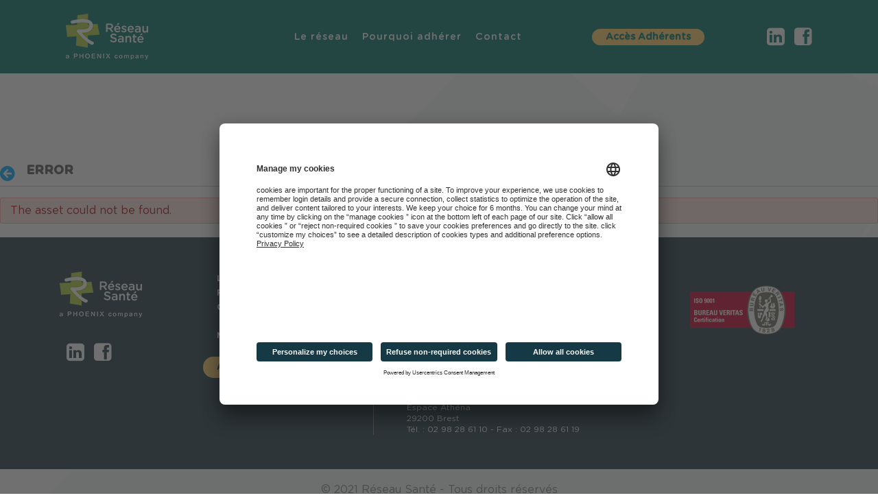

--- FILE ---
content_type: text/html;charset=UTF-8
request_url: https://www.reseau-sante.fr/en_US/actualites/-/asset_publisher/GmEJdT9rsos8/content/le-sida
body_size: 4560
content:
<!DOCTYPE html> <html class="aui ltr services" dir="ltr" lang="en-US"> <head> <title>Actualités - Réseau Santé</title> <meta content="initial-scale=1.0, width=device-width" name="viewport" /> <link href="https://cdn.rawgit.com/mfd/f3d96ec7f0e8f034cc22ea73b3797b59/raw/856f1dbb8d807aabceb80b6d4f94b464df461b3e/gotham.css"> <meta content="text/html; charset=UTF-8" http-equiv="content-type" /> <link href="https://www.reseau-sante.fr/theme-reseau-sante-2021-theme/images/favicon.ico" rel="Shortcut Icon" /> <link href="https&#x3a;&#x2f;&#x2f;www&#x2e;reseau-sante&#x2e;fr&#x2f;actualites&#x2f;-&#x2f;asset_publisher&#x2f;GmEJdT9rsos8&#x2f;content&#x2f;le-sida" rel="canonical" /> <link href="https&#x3a;&#x2f;&#x2f;www&#x2e;reseau-sante&#x2e;fr&#x2f;en&#x2f;actualites&#x2f;-&#x2f;asset_publisher&#x2f;GmEJdT9rsos8&#x2f;content&#x2f;le-sida" hreflang="en-US" rel="alternate" /> <link href="https&#x3a;&#x2f;&#x2f;www&#x2e;reseau-sante&#x2e;fr&#x2f;actualites&#x2f;-&#x2f;asset_publisher&#x2f;GmEJdT9rsos8&#x2f;content&#x2f;le-sida" hreflang="x-default" rel="alternate" /> <link href="https&#x3a;&#x2f;&#x2f;www&#x2e;reseau-sante&#x2e;fr&#x2f;actualites&#x2f;-&#x2f;asset_publisher&#x2f;GmEJdT9rsos8&#x2f;content&#x2f;le-sida" hreflang="fr-FR" rel="alternate" /> <link class="lfr-css-file" href="https&#x3a;&#x2f;&#x2f;www&#x2e;reseau-sante&#x2e;fr&#x2f;theme-reseau-sante-2021-theme&#x2f;css&#x2f;aui&#x2e;css&#x3f;browserId&#x3d;other&#x26;themeId&#x3d;themereseausante2021_WAR_themereseausante2021theme&#x26;minifierType&#x3d;css&#x26;languageId&#x3d;en_US&#x26;b&#x3d;6205&#x26;t&#x3d;1746180509000" rel="stylesheet" type="text/css" /> <link href="&#x2f;html&#x2f;css&#x2f;main&#x2e;css&#x3f;browserId&#x3d;other&#x26;themeId&#x3d;themereseausante2021_WAR_themereseausante2021theme&#x26;minifierType&#x3d;css&#x26;languageId&#x3d;en_US&#x26;b&#x3d;6205&#x26;t&#x3d;1452605784000" rel="stylesheet" type="text/css" /> <link href="https://www.reseau-sante.fr/html/portlet/asset_publisher/css/main.css?browserId=other&amp;themeId=themereseausante2021_WAR_themereseausante2021theme&amp;minifierType=css&amp;languageId=en_US&amp;b=6205&amp;t=1769119373000" rel="stylesheet" type="text/css" /> <link href="https://www.reseau-sante.fr/notifications-portlet/notifications/css/main.css?browserId=other&amp;themeId=themereseausante2021_WAR_themereseausante2021theme&amp;minifierType=css&amp;languageId=en_US&amp;b=6205&amp;t=1769119364000" rel="stylesheet" type="text/css" /> <script type="text/javascript">var Liferay={Browser:{acceptsGzip:function(){return true},getMajorVersion:function(){return 131},getRevision:function(){return"537.36"},getVersion:function(){return"131.0"},isAir:function(){return false},isChrome:function(){return true},isFirefox:function(){return false},isGecko:function(){return true},isIe:function(){return false},isIphone:function(){return false},isLinux:function(){return false},isMac:function(){return true},isMobile:function(){return false},isMozilla:function(){return false},isOpera:function(){return false},isRtf:function(){return true},isSafari:function(){return true},isSun:function(){return false},isWap:function(){return false},isWapXhtml:function(){return false},isWebKit:function(){return true},isWindows:function(){return false},isWml:function(){return false}},Data:{NAV_SELECTOR:"#navigation",isCustomizationView:function(){return false},notices:[null]},ThemeDisplay:{getLayoutId:function(){return"4"},getLayoutURL:function(){return"https://www.reseau-sante.fr/en_US/actualites"},getParentLayoutId:function(){return"0"},isPrivateLayout:function(){return"false"},isVirtualLayout:function(){return false},getBCP47LanguageId:function(){return"en-US"},getCDNBaseURL:function(){return"https://www.reseau-sante.fr"},getCDNDynamicResourcesHost:function(){return""},getCDNHost:function(){return""},getCompanyId:function(){return"20154"},getCompanyGroupId:function(){return"20194"},getDefaultLanguageId:function(){return"fr_FR"},getDoAsUserIdEncoded:function(){return""},getLanguageId:function(){return"en_US"},getParentGroupId:function(){return"703302"},getPathContext:function(){return""},getPathImage:function(){return"/image"},getPathJavaScript:function(){return"/html/js"},getPathMain:function(){return"/en_US/c"},getPathThemeImages:function(){return"https://www.reseau-sante.fr/theme-reseau-sante-2021-theme/images"},getPathThemeRoot:function(){return"/theme-reseau-sante-2021-theme"},getPlid:function(){return"704286"},getPortalURL:function(){return"https://www.reseau-sante.fr"},getPortletSetupShowBordersDefault:function(){return false},getScopeGroupId:function(){return"703302"},getScopeGroupIdOrLiveGroupId:function(){return"703302"},getSessionId:function(){return""},getSiteGroupId:function(){return"703302"},getURLControlPanel:function(){return"/en_US/group/control_panel?refererPlid=704286"},getURLHome:function(){return"https\x3a\x2f\x2fwww\x2ereseau-sante\x2efr\x2fweb\x2fV2"},getUserId:function(){return"20158"},getUserName:function(){return""},isAddSessionIdToURL:function(){return false},isFreeformLayout:function(){return false},isImpersonated:function(){return false},isSignedIn:function(){return false},isStateExclusive:function(){return false},isStateMaximized:function(){return false},isStatePopUp:function(){return false}},PropsValues:{NTLM_AUTH_ENABLED:false}};var themeDisplay=Liferay.ThemeDisplay;Liferay.AUI={getAvailableLangPath:function(){return"available_languages.jsp?browserId=other&themeId=themereseausante2021_WAR_themereseausante2021theme&colorSchemeId=01&minifierType=js&languageId=en_US&b=6205&t=1452609014000"},getCombine:function(){return true},getComboPath:function(){return"/combo/?browserId=other&minifierType=&languageId=en_US&b=6205&t=1452609014000&"},getFilter:function(){return"min"},getJavaScriptRootPath:function(){return"/html/js"},getLangPath:function(){return"aui_lang.jsp?browserId=other&themeId=themereseausante2021_WAR_themereseausante2021theme&colorSchemeId=01&minifierType=js&languageId=en_US&b=6205&t=1452609014000"},getStaticResourceURLParams:function(){return"?browserId=other&minifierType=&languageId=en_US&b=6205&t=1452609014000"}};Liferay.authToken="kkuR1YIh";Liferay.currentURL="\x2fen_US\x2factualites\x2f-\x2fasset_publisher\x2fGmEJdT9rsos8\x2fcontent\x2fle-sida";Liferay.currentURLEncoded="%2Fen_US%2Factualites%2F-%2Fasset_publisher%2FGmEJdT9rsos8%2Fcontent%2Fle-sida";</script> <script src="/html/js/barebone.jsp?browserId=other&amp;themeId=themereseausante2021_WAR_themereseausante2021theme&amp;colorSchemeId=01&amp;minifierType=js&amp;minifierBundleId=javascript.barebone.files&amp;languageId=en_US&amp;b=6205&amp;t=1452609014000" type="text/javascript"></script> <script type="text/javascript">Liferay.Portlet.list=["101_INSTANCE_DJC9P7UERA2M","101_INSTANCE_GmEJdT9rsos8"];</script> <link class="lfr-css-file" href="https&#x3a;&#x2f;&#x2f;www&#x2e;reseau-sante&#x2e;fr&#x2f;theme-reseau-sante-2021-theme&#x2f;css&#x2f;main&#x2e;css&#x3f;browserId&#x3d;other&#x26;themeId&#x3d;themereseausante2021_WAR_themereseausante2021theme&#x26;minifierType&#x3d;css&#x26;languageId&#x3d;en_US&#x26;b&#x3d;6205&#x26;t&#x3d;1746180509000" rel="stylesheet" type="text/css" /> <style type="text/css"></style> <script type="text/javascript" src="/theme-reseau-sante-2021-theme/js/jquery-1.8.3.min.js"></script> <script type="text/javascript" src="/theme-reseau-sante-2021-theme/js/jquery-ui.min.js"></script> <script type="text/javascript" src="/theme-reseau-sante-2021-theme/js/responsiveslides.min.js"></script> <script>window.pdl=window.pdl||{};window.pdl.requireConsent="v2";window.pdl.consent.products=["PA"];window.pdl.consent={defaultPreset:{}};</script> <script type="text/javascript" src="https://tag.aticdn.net/piano-analytics.js"></script> <script>pa.setConfigurations({site:645022,collectDomain:"https://qgpmgps.pa-cd.com",addEventURL:"true"});localStorage.setItem("userRole",JSON.stringify({role:"notLogged",justLogged:false}));</script> <script type="text/javascript" src="/theme-reseausante-theme/js/piano-analytics-triggers.js?V_02T2"></script> </head> <body class=" yui3-skin-sam controls-visible signed-out public-page site dockbar-bubbles over dockbar-bubbles magic-mouse-scroll lateral-portlets-index"> <a href="#main-content" id="skip-to-content">Skip to Content</a> <div class="container-fluid" id="wrapper"> <header id="banner" role="banner"> <div class="navigation-level1 navpub"> <div class="container navbar navbar-default"> <div class="menunav"> <div class="logonav "> <a class="logo custom-logo" href="/web/v2" title="Retour à l'accueil"> <img alt="Site internet" src="https://www.reseau-sante.fr/theme-reseau-sante-2021-theme/images/custom/logoHorizontal.png" /> </a> </div> <span class="back-nav"></span> <nav class="sort-pages modify-pages" id="navvert" role="navvert"> <div class="navigation-menu menuUp"> <div class="line1"></div> <div class="line2"></div> <div class="line3"></div> </div> <div style="overflow:auto; height:100%;"> <ul aria-label="Site Pages" role="menubar"> <li class=" rubrique" id="layout_2" role="presentation"> <a aria-labelledby="layout_2" href="https&#x3a;&#x2f;&#x2f;www&#x2e;reseau-sante&#x2e;fr&#x2f;en_US&#x2f;le-reseau" role="menuitem"> <span>Le réseau</span> </a> <ul class="child-menu" role="menu"> </ul> </li> <li class=" rubrique" id="layout_3" role="presentation"> <a aria-labelledby="layout_3" href="https&#x3a;&#x2f;&#x2f;www&#x2e;reseau-sante&#x2e;fr&#x2f;en_US&#x2f;pourquoi-adherer" role="menuitem"> <span>Pourquoi adhérer</span> </a> <ul class="child-menu" role="menu"> </ul> </li> <li class=" rubrique" id="layout_6" role="presentation"> <a aria-labelledby="layout_6" href="https&#x3a;&#x2f;&#x2f;www&#x2e;reseau-sante&#x2e;fr&#x2f;web&#x2f;v2&#x2f;&#x23;formcontact" role="menuitem"> <span>Contact</span> </a> <ul class="child-menu" role="menu"> </ul> </li> </ul> </div> </nav> <ul id="navhor" aria-label="Site Pages" class="nav" role="menubar"> <li class="lfr-nav-item" id="layout_2" role="presentation"> <a aria-labelledby="layout_2" class="" href="https&#x3a;&#x2f;&#x2f;www&#x2e;reseau-sante&#x2e;fr&#x2f;en_US&#x2f;le-reseau" role="menuitem"> <span>Le réseau </span> </a> </li> <li class="lfr-nav-item" id="layout_3" role="presentation"> <a aria-labelledby="layout_3" class="" href="https&#x3a;&#x2f;&#x2f;www&#x2e;reseau-sante&#x2e;fr&#x2f;en_US&#x2f;pourquoi-adherer" role="menuitem"> <span>Pourquoi adhérer </span> </a> </li> <li class="lfr-nav-item" id="layout_6" role="presentation"> <a aria-labelledby="layout_6" class="" href="https&#x3a;&#x2f;&#x2f;www&#x2e;reseau-sante&#x2e;fr&#x2f;web&#x2f;v2&#x2f;&#x23;formcontact" role="menuitem"> <span>Contact </span> </a> </li> </ul> <div id="acces-ad" > <a class="accadh"href="/group/guest/accueil" rel="nofollow"> Accès Adhérents </a> </div> <div class="reseaux"> <a href="https://www.linkedin.com/company/reseausante" target="_blank"> <i class="icon-linkedin-sign"></i> </a> <a href="https://www.facebook.com/GroupementReseauSante" target="_blank"> <i class="icon-facebook-sign"></i> </a> </div> </div> </div> </div> </header> <div id="content"> <div class="columns-1" id="main-content" role="main"> <div class="portlet-layout row-fluid"> <div class="portlet-column portlet-column-only span12" id="column-1"> <div class="portlet-dropzone portlet-column-content portlet-column-content-only" id="layout-column_column-1"> <div class="portlet-boundary portlet-boundary_101_ portlet-static portlet-static-end portlet-borderless portlet-asset-publisher " id="p_p_id_101_INSTANCE_DJC9P7UERA2M_" > <span id="p_101_INSTANCE_DJC9P7UERA2M"></span> <div class="portlet-borderless-container" style=""> <div class="portlet-body"> <div class="subscribe-action"> </div> <div id="actuUne"> </div> </div> </div> </div> <div class="portlet-boundary portlet-boundary_101_ portlet-static portlet-static-end portlet-borderless portlet-asset-publisher " id="p_p_id_101_INSTANCE_GmEJdT9rsos8_" > <span id="p_101_INSTANCE_GmEJdT9rsos8"></span> <div class="portlet-borderless-container" style=""> <div class="portlet-body"> <div class="taglib-header "> <span class="header-back-to"> <a class="icon-circle-arrow-left previous-level" href="https&#x3a;&#x2f;&#x2f;www&#x2e;reseau-sante&#x2e;fr&#x2f;en_US&#x2f;actualites&#x3f;p_p_id&#x3d;101_INSTANCE_GmEJdT9rsos8&#x26;p_p_lifecycle&#x3d;0&#x26;p_p_state&#x3d;normal&#x26;p_p_mode&#x3d;view&#x26;p_p_col_id&#x3d;column-1&#x26;p_p_col_pos&#x3d;1&#x26;p_p_col_count&#x3d;2&#x26;_101_INSTANCE_GmEJdT9rsos8_struts_action&#x3d;&#x25;2Fasset_publisher&#x25;2Fview" id="_101_INSTANCE_GmEJdT9rsos8_TabsBack" title="Back"> <span class="helper-hidden-accessible"> Back </span> </a> </span> <h3 class="header-title"> <span> Error </span> </h3> </div> <div class="alert alert-error"> The asset could not be found. </div> </div> </div> </div> </div> </div> </div> </div> <form action="#" id="hrefFm" method="post" name="hrefFm"> <span></span> </form> </div> <footer id="footer" role="contentinfo" class=""> <div id="logofoot"> <div class="logo"> <img src="https://www.reseau-sante.fr/theme-reseau-sante-2021-theme/images/custom/logoHorizontal.png"> </div > <div class="reseaux"> <a href="https://www.linkedin.com/company/reseausante" target="_blank"> <i class="icon-linkedin-sign"></i> </a> <a href="https://www.facebook.com/GroupementReseauSante" target="_blank"> <i class="icon-facebook-sign"></i> </a> </div> </div > <div id="menufoot"> <ul aria-label="Site Pages" class="navfooter"> <li class="lfr-nav-item" id="layout_2" role="presentation"> <a aria-labelledby="layout_2" class="" href="https&#x3a;&#x2f;&#x2f;www&#x2e;reseau-sante&#x2e;fr&#x2f;en_US&#x2f;le-reseau" role="menuitem"> <span> Le réseau </span> </a> </li> <li class="lfr-nav-item" id="layout_3" role="presentation"> <a aria-labelledby="layout_3" class="" href="https&#x3a;&#x2f;&#x2f;www&#x2e;reseau-sante&#x2e;fr&#x2f;en_US&#x2f;pourquoi-adherer" role="menuitem"> <span> Pourquoi adhérer </span> </a> </li> <li class="lfr-nav-item" id="layout_6" role="presentation"> <a aria-labelledby="layout_6" class="" href="https&#x3a;&#x2f;&#x2f;www&#x2e;reseau-sante&#x2e;fr&#x2f;web&#x2f;v2&#x2f;&#x23;formcontact" role="menuitem"> <span> Contact </span> </a> </li> <li> <a class="mentions" data-redirect="false" href="/web/v2/mentions-legales" > Mentions légales </a> </li> <li> <a class="accadh" data-redirect="false" href="https://www.reseau-sante.fr/en_US/c/portal/login?p_l_id=704286" id="sign-in" rel="nofollow"> Accès Adhérents </a> </li> </ul> </div> <div id="contacts"> <h4><a href="/web/v2/le-reseau">L'ÉQUIPE RÉSEAU SANTÉ</a></h4> <h4>HORAIRES </h4> <div> Nos bureaux sont ouverts du lundi au vendredi</br>de 8h30 à 12h30 et de 13h30 à 17h30</br>sauf le vendredi jusqu'à 16h30 </div> <h4>ADRESSE</h4> <div>Réseau Santé</br> 230 rue Joséphine Pencalet</br> Espace Athéna</br> 29200 Brest</br> Tél. : 02 98 28 61 10 - Fax : 02 98 28 61 19 </div> </div> <div id="parts"> <div class="logo"> <img src="https://www.reseau-sante.fr/theme-reseau-sante-2021-theme/images/custom/veritas.png"> </div > </div> </footer> <div id="copyright"> &copy; 2021 Réseau Santé - Tous droits réservés </div > <script>$(document).ready(function(){$(".formAcc fieldset>div>div[id^=_1_WAR_webformportlet]").each(function(a){var b=$(this).next("div");$(this).wrap("<div class='champ'></div>");$(this).after(b)});$(".formAcc fieldset>div>div.control-group ").each(function(){$(this).wrap("<div class='champ'></div>")});$(".formAcc .champ .control-group ").each(function(){var a=$(this).find("label").text();$(this).find("input").attr("placeholder",a)});$(".formAcc fieldset").attr("id","formcontact");$(".formAcc fieldset>div>.alert").each(function(){$(this).parent().parent().prepend(this)})});</script> <script id="usercentrics-cmp" src="https://app.usercentrics.eu/browser-ui/latest/loader.js" data-settings-id="EmpyjHtzWldS0S" async></script> </div> <script src="https://www.reseau-sante.fr/notifications-portlet/notifications/js/main.js?browserId=other&amp;minifierType=js&amp;languageId=en_US&amp;b=6205&amp;t=1769119364000" type="text/javascript"></script> <script type="text/javascript">Liferay.Util.addInputFocus();</script> <script type="text/javascript">Liferay.Portlet.onLoad({canEditTitle:false,columnPos:1,isStatic:"end",namespacedId:"p_p_id_101_INSTANCE_GmEJdT9rsos8_",portletId:"101_INSTANCE_GmEJdT9rsos8",refreshURL:"\x2fen_US\x2fc\x2fportal\x2frender_portlet\x3fp_l_id\x3d704286\x26p_p_id\x3d101_INSTANCE_GmEJdT9rsos8\x26p_p_lifecycle\x3d0\x26p_t_lifecycle\x3d0\x26p_p_state\x3dnormal\x26p_p_mode\x3dview\x26p_p_col_id\x3dcolumn-1\x26p_p_col_pos\x3d1\x26p_p_col_count\x3d2\x26p_p_isolated\x3d1\x26currentURL\x3d\x252Fen_US\x252Factualites\x252F-\x252Fasset_publisher\x252FGmEJdT9rsos8\x252Fcontent\x252Fle-sida\x26_101_INSTANCE_GmEJdT9rsos8_type\x3dcontent\x26_101_INSTANCE_GmEJdT9rsos8_urlTitle\x3dle-sida\x26_101_INSTANCE_GmEJdT9rsos8_struts_action\x3d\x252Fasset_publisher\x252Fview_content"});Liferay.Portlet.onLoad({canEditTitle:false,columnPos:0,isStatic:"end",namespacedId:"p_p_id_101_INSTANCE_DJC9P7UERA2M_",portletId:"101_INSTANCE_DJC9P7UERA2M",refreshURL:"\x2fen_US\x2fc\x2fportal\x2frender_portlet\x3fp_l_id\x3d704286\x26p_p_id\x3d101_INSTANCE_DJC9P7UERA2M\x26p_p_lifecycle\x3d0\x26p_t_lifecycle\x3d0\x26p_p_state\x3dnormal\x26p_p_mode\x3dview\x26p_p_col_id\x3dcolumn-1\x26p_p_col_pos\x3d0\x26p_p_col_count\x3d2\x26p_p_isolated\x3d1\x26currentURL\x3d\x252Fen_US\x252Factualites\x252F-\x252Fasset_publisher\x252FGmEJdT9rsos8\x252Fcontent\x252Fle-sida"});AUI().use("aui-base","liferay-menu","liferay-notice","liferay-poller","liferay-session",function(a){(function(){Liferay.Util.addInputType();Liferay.Portlet.ready(function(b,c){Liferay.Util.addInputType(c)});if(a.UA.mobile){Liferay.Util.addInputCancel()}})();(function(){new Liferay.Menu();var b=Liferay.Data.notices;for(var c=1;c<b.length;c++){new Liferay.Notice(b[c])}})();(function(){Liferay.Session=new Liferay.SessionBase({autoExtend:true,sessionLength:30,redirectOnExpire:false,redirectUrl:"https\x3a\x2f\x2fwww\x2ereseau-sante\x2efr\x2fweb\x2fV2",warningLength:1})})()});</script> <script src="https://www.reseau-sante.fr/theme-reseau-sante-2021-theme/js/main.js?browserId=other&amp;minifierType=js&amp;languageId=en_US&amp;b=6205&amp;t=1746180509000" type="text/javascript"></script> <script type="text/javascript"></script> <script type="text/javascript" src="/_Incapsula_Resource?SWJIYLWA=719d34d31c8e3a6e6fffd425f7e032f3&ns=1&cb=1159714321" async></script></body> </html> 

--- FILE ---
content_type: text/css
request_url: https://www.reseau-sante.fr/theme-reseau-sante-2021-theme/css/main.css?browserId=other&themeId=themereseausante2021_WAR_themereseausante2021theme&minifierType=css&languageId=en_US&b=6205&t=1746180509000
body_size: 37590
content:
.logo{display:inline-block;line-height:1;vertical-align:middle}@media(max-width:979px){.responsive-table-horizontal{display:block;position:relative;width:100%}.responsive-table-horizontal:after{clear:both;content:'';display:block;font-size:0;height:0;visibility:hidden}.responsive-table-horizontal tbody{display:block;overflow-x:auto;position:relative;white-space:nowrap;width:auto}.responsive-table-horizontal tbody tr{display:inline-block;vertical-align:top}.responsive-table-horizontal tbody tr td{display:block;margin-bottom:20px}.responsive-table-horizontal tbody tr td:first-child{text-align:left}.responsive-table-horizontal thead{display:block;float:left;margin-right:10px}.responsive-table-horizontal thead:after{clear:both;content:"";display:block;font-size:0;height:0;visibility:hidden}.responsive-table-horizontal thead th{display:block;margin-bottom:20px;text-align:right}.responsive-table-horizontal thead th:first-child{text-align:right}.ie9 .responsive-table-horizontal thead{float:none}}.important{font-weight:bold}.portal-iframe #main-content{width:100%}.loading-animation{background:url(/theme-reseau-sante-2021-theme/css/../images/progress_bar/loading_animation.gif) no-repeat top center;margin-top:10px;padding-top:40px;text-align:left}.separator{border-top:1px dotted #bfbfbf}.update-available{margin-top:10px;padding:2px;text-align:left}.highlight{background:#FFC;font-weight:bold;margin:0 1px}span.alert{display:inline-block}#skip-to-content{clip:rect(0 0 0 0);position:absolute}.portlet-layout.dragging{border-collapse:separate}.drop-area{background-color:#d3dadd}.active-area{background:#FFC}.portlet-boundary.yui3-dd-dragging{filter:alpha(opacity=60);opacity:.6}.portlet-boundary.yui3-dd-dragging .portlet{border:2px dashed #CCC}.sortable-layout-proxy{filter:alpha(opacity=100);opacity:1}.sortable-layout-proxy .portlet-topper{background-image:none}.proxy{cursor:move;filter:alpha(opacity=65);opacity:.65;position:absolute}.proxy.generic-portlet{height:200px;width:300px}.proxy.generic-portlet .portlet-title{padding:10px}.proxy.not-intersecting .forbidden-action{background:url(/theme-reseau-sante-2021-theme/css/../images/application/forbidden_action.png) no-repeat;display:block;height:32px;position:absolute;right:-15px;top:-15px;width:32px}.resizable-proxy{border:1px dashed #828f95;position:absolute;visibility:hidden}.sortable-proxy{background:#727c81;margin-top:1px}.lfr-freeform-layout-drag-indicator{visibility:hidden}.sortable-layout-drag-target-indicator{margin:2px 0}.yui3-dd-proxy{z-index:1110!important}.tooltip{max-width:200px}.tagselector-content{border-width:0;margin-bottom:15px;overflow:visible;padding:0}.tagselector-content .textboxlistentry-holder{background:#FFF;border:1px solid #CCC;margin-bottom:5px;overflow:visible;padding:5px;position:relative}.tagselector-content .textboxlistentry-holder li{line-height:1}.tagselector-content .textboxlistentry-holder .lfr-tag-selector-input{border-width:0;margin-bottom:0}.tagselector-content .textboxlistentry-remove{padding:0 3px 1px}.tagselector .lfr-tags-selector-content{border-width:0}.tagselector .lfr-tag-selector-input{background:0;padding:0;width:auto}.tagselector .field .field-content{margin:0}.tagselector .textboxlist-input-container{margin:0}.tagselector-focused .textboxlistentry-holder{background:#FFF none;border:1px solid #CCC}.categoriesselector-content .textboxlistentry-holder{background-color:transparent;border-width:0;padding:0}.tag-items{list-style:none;margin:0 1em 0 0;padding:0 1em .5em 1em;white-space:normal}.tag-items li{display:inline;float:left;margin:0 1em 0 0}.tag-items a{white-space:nowrap}.tag-selected{color:#000;font-weight:bold;text-decoration:none}.tag-cloud{line-height:2.5em}.tag-cloud .tag-popularity-1{font-size:1em}.tag-cloud .tag-popularity-2{font-size:1.3em}.tag-cloud .tag-popularity-3{font-size:1.6em}.tag-cloud .tag-popularity-4{font-size:1.9em}.tag-cloud .tag-popularity-5{font-size:2.2em}.tag-cloud .tag-popularity-6{font-size:2.5em}.underlay{clear:both;top:100%}.underlay .yui3-widget-hd{height:38px}.underlay .lfr-portlet-item{border-width:0}.underlay-hidden{display:none}.underlay-content{background:#f4f3f3 url(/theme-reseau-sante-2021-theme/css/../images/common/message_panel_shadow.png) repeat-x 0 0;border:0 solid #aeafb1;border-width:0 1px 1px}.underlay-close{position:absolute;right:5px;top:5px}.tab-active strong{font-weight:normal}.tab-back{float:right}.tab-back-content{border-width:0;padding:1px}.lfr-panel-container{background:#FFF}.lfr-panel-content{padding:5px 10px}.lfr-panel-basic .lfr-panel-content{padding-left:15px}.dialog-bd{min-height:30px}.dialog-content{border:1px solid #c8c9ca;padding:5px}.panel-hd{background:#c0c2c5 url(/theme-reseau-sante-2021-theme/css/../images/application/panel_header_bg.png) repeat-x 0 0;border:1px solid;border-color:#c8c9ca #aeb2b8 #aeb2b8 #c8c9ca;padding-left:10px;text-shadow:1px 1px #FFF}.app-view-drop-active{background-color:#00a2ea;font-weight:bold}.category-portlets .app-view-drop-active{color:#FFF}.basecelleditor [class~="form-validator-message"]{clip:rect(auto auto auto auto);width:auto}.document-library-file-entry-cell-editor-hidden{display:none}.previous-level{display:inline-block;font-size:21px;line-height:21px;margin-right:5px;text-decoration:none;vertical-align:middle}.lfr-page-templates li a{padding:0}.lfr-page-templates li a label{cursor:pointer;display:block;padding:5px 0 5px 5px}.menu{position:absolute;width:auto}.menu .notice-message{background-image:none;margin:3px;padding:6px}.menu-content{background:#FFF;list-style:none;min-width:150px}.menu-content li{margin:0;padding:0}.menu-content li .disabled{color:#999}.menu-content{background:#ccc9c9 url(/theme-reseau-sante-2021-theme/css/../images/application/menu_bg.png) repeat-x 0 0;border:1px solid;border-color:#aeafb1 #777879 #777879 #aeafb1;padding:2px 0}.menugroup-content .menu-label{background:#d2d6de;color:#5b677d;display:block;padding:5px 3px;text-shadow:1px 1px #FFF}.menugroup-content ul{display:block;min-width:0}.menu-content li{border-bottom:1px solid #bcbbbb;border-top:1px solid #EEE;display:block;margin:0;padding:0}.menu-content li.first{border-top-width:0}.menu-content li.last{border-bottom-width:0}.menu-content li a,.menu-content li .disabled{color:#2c2f34;display:block;padding:4px 5px;text-decoration:none}.menu-content li a.focus,.lfr-menu-expanded li a:focus{background-color:#5b677d;color:#FFF;text-shadow:-1px -1px #2c2f34}.loadingmask-content{background:#CCC}.loadingmask-message{background:#d4d4d4 url(/theme-reseau-sante-2021-theme/css/../images/portlet/header_bg.png) repeat-x 0 0}.tree-node .icon-check{padding-right:2px}.tree-node .icon-check:before{content:"\f096"}.tree-node .tree-node-checked .icon-check{padding-right:0}.tree-node .tree-node-checked .icon-check:before{content:"\f046"}.tree-node .tree-node-over .tree-label{text-decoration:underline}.tree-node [class^="icon-"]{margin-right:5px}.tree-node .tree-node-checkbox-container{margin-right:0}.tree-node .tree-node-selected .tree-label{background:0}.tree-node-content .tree-hitarea{color:#999;font-size:10px;padding-right:6px}.tree-node-content .tree-label{margin-left:3px}.tree-node-content .tree-node-hidden-hitarea{visibility:hidden}.tree-node-selected .tree-label{background-color:transparent}.dragging .portlet-column.customizable{background-color:#cffccf;outline:3px solid #9cc97b}.customizable-layout-column-content{background-color:#c92c3c}.customizable-layout-column-content.yui3-widget-content-expanded{border:3px solid #333;margin:.2em}.customizable .customizable-layout-column-content{background-color:#9cc97b}.layout-customizable-controls{background-color:#FFF;font-size:1.5em;margin:1em;filter:alpha(opacity=90);opacity:.9;padding:1em;position:absolute;z-index:15}.paginator-link{background:#eee url() no-repeat scroll 50% 1px;border:1px solid #f0f1f2;border-color:#f0f1f2 #b2b2b2 #949494 #f0f1f1;color:#1f1e1e;display:inline-block;height:20px;padding:0;text-indent:-9999px;width:20px}.paginator-page-link{height:auto;text-indent:0}.paginator-current-page{background:#0083bd url(/theme-reseau-sante-2021-theme/css/../images/application/paginator_link_current_bg.png) 0 0 repeat-x;border-color:#38b6ef #006d9e #006d9e #46b4e6;color:#FFF;text-shadow:-1px -1px #003c57}.paginator-first-link{background-image:url(/theme-reseau-sante-2021-theme/css/../images/arrows/paging_first.png)}.paginator-prev-link{background-image:url(/theme-reseau-sante-2021-theme/css/../images/arrows/paging_previous.png)}.paginator-last-link{background-image:url(/theme-reseau-sante-2021-theme/css/../images/arrows/paging_last.png)}.paginator-next-link{background-image:url(/theme-reseau-sante-2021-theme/css/../images/arrows/paging_next.png)}.paginator-current-page-report,.paginator-total{color:#555;font-size:.9em}.paginator-current-page-report{margin-left:2em}.taglib-page-iterator .search-pages .page-links{padding:0}.aui .cke_editable [class*="span"]{float:none}.aui .cke_dialog .cke_dialog_ui_input_text{height:auto}.aui .cke_editable_inline a{cursor:pointer}.cke_panel.cke_combopanel{width:220px}.cke_panel_block .cke_panel_grouptitle{font-size:20px;line-height:20px;margin-top:0}.cke_panel_block .cke_panel_list{margin-left:0}.cke_panel_block .cke_panel_list .cke_panel_listItem{line-height:initial}.cke_panel_block .cke_panel_list .cke_panel_listItem a:hover{text-decoration:none}.aui .cke_source{-webkit-box-sizing:border-box;-moz-box-sizing:border-box;box-sizing:border-box}.cke_show_border{width:500px}.cke_show_border td{height:15px}body.html-editor{background:#FFF;color:#000;padding:1em}.html-editor.portlet-message-boards{-ms-word-break:break-all;word-break:break-all;word-break:break-word;-webkit-hyphens:auto;-moz-hyphens:auto;hyphens:auto;word-wrap:break-word}.html-editor.portlet-message-boards blockquote{background:#eef0f2 url(/theme-reseau-sante-2021-theme/css/../images/message_boards/quoteleft.png) no-repeat 5px 5px;border:1px solid #777;padding:5px 45px}.html-editor.portlet-message-boards blockquote:after{background:url(/theme-reseau-sante-2021-theme/css/../images/message_boards/quoteright.png) no-repeat 50%;content:'';display:block;float:right;height:24px;margin-right:-35px;margin-top:-25px;width:31px;z-index:999}.html-editor.portlet-message-boards blockquote cite{display:block;font-weight:bold}.html-editor.portlet-message-boards pre{background:#f9f9f9;border:1px solid #777;padding:.5em}.lfr-editable{outline:1px dashed #68bb30;outline-offset:2px;position:relative}.lfr-editable:after{background:#68bb30 url(/theme-reseau-sante-2021-theme/css/../images/common/edit_white.png) no-repeat 50%;content:'';display:block;height:20px;position:absolute;right:5px;top:5px;width:30px}.lfr-editable:focus:after{display:none}.lfr-editable:focus:hover{background-color:transparent}.lfr-editable:hover{background-color:rgba(255,255,255,0.3);outline-color:#519226}.lfr-editable:hover:after{background-color:#519226}.lfr-editable-notice-close{margin-left:1em}.lfr-portlet-title-editable{margin-top:0;z-index:9999}.lfr-portlet-title-editable .lfr-portlet-title-editable-content{padding:0}.lfr-portlet-title-editable .lfr-portlet-title-editable-content .combobox-content .field-content .field-input-text{display:block;margin-bottom:0}.lfr-portlet-title-editable .lfr-portlet-title-editable-content .combobox-content .field-label.textfield-label{display:none}.lfr-portlet-title-editable .lfr-portlet-title-editable-content .combobox-content .toolbar-content{margin-top:0;vertical-align:top}.lfr-portlet-title-editable .lfr-portlet-title-editable-content .combobox-content .toolbar-content .btn-group{margin-top:0}.lfr-page-layouts .lfr-layout-template .layout-template-entry{height:25px;width:25px}.ios.mobile .modal-content .dialog-iframe-bd{overflow:auto;-webkit-overflow-scrolling:touch}.portlet-column-content.empty{padding:50px}#wrapper{padding:2em 5em 0;position:relative}@media(max-width:767px){#wrapper{padding-left:.5em;padding-right:.5em}}@media(min-width:768px) and (max-width:979px){#wrapper{padding-left:2em;padding-right:2em}}.aui .dockbar{left:0;right:0;top:0}.aui .dockbar .staging-controls .staging-bar li.dropdown .dropdown-menu{left:auto;margin-left:10px;width:auto}.aui .dockbar.navbar-static-top{position:relative}.aui .dockbar.navbar-static-top .collapse{position:static}.aui .dockbar.navbar-static-top .collapse .nav-account-controls{position:static}.aui .dockbar .btn-link{color:#FFF}.aui .dockbar .diamond{border:12px solid transparent;border-bottom-color:#1485eb;height:0;position:relative;top:-12px;width:0}.aui .dockbar .diamond:after{border:12px solid transparent;border-top-color:#1485eb;content:'';height:0;left:-12px;position:absolute;top:12px;width:0}.aui .dockbar .impersonating-user .alert-icon{margin-right:9px}.aui .dockbar .impersonating-user .alert-info{border-width:0;margin-bottom:6px}.aui .dockbar .info-button{top:9px}.aui .dockbar .info-items{left:0;position:absolute;top:100%;width:100%;z-index:1}.aui .dockbar .navbar-inner{padding-left:20px;padding-right:20px}.aui .dockbar .navbar-inner .brand h1{display:inline-block;font-size:inherit;line-height:1;margin-bottom:0;margin-top:0}.aui .dockbar .navbar-inner .container{margin-left:0;margin-right:0;width:100%}.aui .dockbar .navbar-inner .container .nav-account-controls{float:right}.aui .dockbar .navbar-inner .site-administration-menu li{list-style:none}.aui .dockbar .navbar-inner .site-administration-menu li a{color:#000;display:block;padding:3px 5px 3px 40px}.aui .dockbar .navbar-inner .site-administration-menu li a:focus,.aui .dockbar .navbar-inner .site-administration-menu li a:hover{background:#0db5e7;color:#FFF;text-decoration:none}.aui .dockbar .navbar-inner .site-administration-menu li a i{font-size:.8em}.aui .dockbar .nav.staging-nav-items{margin:0;position:static}.aui .dockbar .nav.staging-nav-items li.dropdown.active>.dropdown-toggle{background-color:transparent;display:block}.aui .dockbar .nav.staging-nav-items li.dropdown.active>.dropdown-toggle:hover{color:#0077b3}.aui .dockbar .nav.staging-nav-items .staging-link{position:static}.aui .dockbar .user-avatar img{margin-top:-2px;text-decoration:none;vertical-align:middle;width:20px}.aui .dockbar-split .dockbar{height:0;position:absolute}.aui .dockbar-split .dockbar .staging-controls .staging-bar li.dropdown .dropdown-menu{left:0;margin-left:0;width:100%}.aui .dockbar-split .dockbar.navbar-static-top .collapse{position:relative}.aui .dockbar-split .dockbar.navbar-static-top .collapse .nav-account-controls{position:fixed}.aui .dockbar-split .dockbar .divider-vertical{display:none}.aui .dockbar-split .dockbar .info-button{top:12px}.aui .dockbar-split .dockbar .info-items{left:auto;position:static}.aui .dockbar-split .dockbar .navbar-inner{background-color:transparent;border-width:0;padding:0;width:0}.aui .dockbar-split .dockbar .navbar-inner .nav{border-bottom-width:0}.aui .dockbar-split .dockbar .navbar-inner .nav>li{background-color:#333}.aui .dockbar-split .dockbar .navbar-inner .nav>li>a{color:#FFF;line-height:31px}.aui .dockbar-split .dockbar .navbar-inner .nav>li>a:focus,.aui .dockbar-split .dockbar .navbar-inner .nav>li>a:hover{color:#FFF}.aui .dockbar-split .dockbar .navbar-inner .nav>li>a [class^="icon-"],.aui .dockbar-split .dockbar .navbar-inner .nav>li>a [class*=" icon-"]{margin-top:3px}.aui .dockbar-split .dockbar .navbar-inner .nav>li.active>a{color:#FFF}.aui .dockbar-split .dockbar .navbar-inner .nav li.dropdown.active>.dropdown-toggle{color:#FFF}.aui .dockbar-split .dockbar .navbar-inner .nav li.dropdown.open>.dropdown-toggle{background-color:#555;color:#FFF}.aui .dockbar-split .dockbar .navbar-inner .nav li.info-items{background-color:transparent}.aui .dockbar-split .dockbar .navbar-inner .nav li.staging-toggle>a{background-color:#2496e5;padding-bottom:0;padding-top:0}.aui .dockbar-split .dockbar .navbar-inner .nav li.staging-toggle>a:hover{background-color:#2fa4f5}.aui .dockbar-split .dockbar .navbar-inner .nav li.staging-toggle span.nav-item-label{padding:5px 10px}.aui .dockbar-split .dockbar .navbar-inner .nav-account-controls{left:auto;margin-right:0;padding:0;position:fixed;right:5em;z-index:325}.aui .dockbar-split .dockbar .navbar-inner .nav-add-controls{background:transparent;position:fixed;top:10%;z-index:350}.aui .dockbar-split .dockbar .navbar-inner .nav-add-controls>li{float:none;margin:10px;position:relative}.aui .dockbar-split .dockbar .navbar-inner .nav-add-controls>li.toggle-controls a{clip:rect(0 0 0 0);position:absolute}.aui .dockbar-split .dockbar .navbar-inner .nav-add-controls>li.toggle-controls a:focus{clip:rect(auto auto auto auto);position:static}@media(max-width:979px){.aui .dockbar-split .dockbar .navbar-inner .nav-add-controls>li.page-preview-controls{display:none}}.aui .dockbar-split .dockbar .navbar-inner .nav-add-controls>li>a{background:#333;color:#FFF;padding:6px 8px;text-align:center}.aui .dockbar-split .dockbar .navbar-inner .nav-add-controls>li>a:hover{background:#555}.aui .dockbar-split .dockbar .navbar-inner .nav-add-controls>li>a [class^="icon-"],.aui .dockbar-split .dockbar .navbar-inner .nav-add-controls>li>a [class^="icon-"],.aui .dockbar-split .dockbar .navbar-inner .nav-add-controls>li>a [class*=" icon-"]{font-size:25px;position:relative;vertical-align:middle}.aui .dockbar-split .dockbar .navbar-inner .nav-add-controls>li>a.toggle-controls-link{background:#92f545}.aui .dockbar-split .dockbar .navbar-inner .nav-add-controls>li>a.toggle-controls-link [class^="icon-"],.aui .dockbar-split .dockbar .navbar-inner .nav-add-controls>li>a.toggle-controls-link [class^="icon-"],.aui .dockbar-split .dockbar .navbar-inner .nav-add-controls>li>a.toggle-controls-link [class*=" icon-"]{color:#000}.aui .dockbar-split .dockbar .navbar-inner .nav-add-controls>li>a .nav-item-label{background:#333;display:none;left:100%;margin-left:.5em;margin-top:-1em;padding:0 20px;position:absolute;top:50%;white-space:nowrap}.aui .dockbar-split .dockbar .navbar-inner .nav-add-controls>li>a:hover .nav-item-label{display:block}.aui .dockbar-split .dockbar .navbar-inner .nav-add-controls>li>a .icon-caret-down{display:none}.aui .dockbar-split .dockbar .navbar-inner .nav-add-controls:hover>li.toggle-controls a{clip:rect(auto auto auto auto);position:static}.aui .dockbar-split .dockbar .staging-nav-items li>span{color:#FFF;display:block;padding:10px 15px;line-height:31px}.aui .dockbar-split .info-link-container{width:0}.aui .dockbar-split .info-items{height:1px;width:715px}.aui .dockbar-split .info-items a,.aui .dockbar-split .info-items .btn-link{color:#FFF;text-decoration:underline}.aui .dockbar-split .info-items a:hover,.aui .dockbar-split .info-items .btn-link:hover{text-decoration:none}.aui .dockbar-split .info-items a:hover .taglib-text,.aui .dockbar-split .info-items .btn-link:hover .taglib-text{text-decoration:none}.aui .dockbar-split .info-items .btn-link{border-width:0;font-size:14px;font-weight:300;margin:0 0 0 6px;padding:0;text-shadow:none}.aui .dockbar-split .staging-bar{margin:10px 0}.aui .dockbar-split.controls-hidden .dockbar .navbar-inner .nav-add-controls>li.toggle-controls>.toggle-controls-link{background:#f5af45}.aui .dockbar-split.lfr-has-add-content .nav-add-controls{left:350px}.aui .dockbar-split.lfr-has-device-preview .nav-add-controls{left:220px}.aui .dockbar-split.lfr-has-edit-layout .nav-add-controls{left:460px}.aui.dialog-iframe-root-node .dockbar .nav-add-controls .page-preview-controls{display:none}.aui .touch .dockbar-split .dockbar .navbar-inner .nav-add-controls>li.toggle-controls>.toggle-controls-link,.aui .controls-hidden.dockbar-split .dockbar .navbar-inner .nav-add-controls>li.toggle-controls>.toggle-controls-link{clip:rect(auto auto auto auto);position:static}.aui .variation-selector{display:block;font-size:1.2em;font-weight:bold;margin:1em}.aui .layout-revision-container{margin:1em 0 0 1em;padding:0}.aui .layout-revision-container .approximate-date{color:#999;font-weight:bold}.aui .layout-revision-container .current-version{color:#41801d;display:block}.aui .layout-revision-container .current-version-pointer{display:inline-block;width:0}.aui .layout-revision-container .current-version-pointer img{left:-25px;position:relative}.aui .layout-revision-container .layout-variation-name{color:#666;font-size:1.15em;margin-bottom:.1em;text-transform:uppercase}.aui .layout-revision-container .layout-revision-current{color:#666}.aui .layout-revision-container .real-date{color:#999;display:block;text-align:right}.aui .layout-revision-container .taglib-workflow-status .workflow-status{background:0;padding-left:0}.aui .layout-revision-container .taglib-workflow-status .workflow-status .workflow-status-ready-for-publication{color:#41801d;font-weight:bold}.aui .layout-revision-container-root{margin:0}.aui .staging-controls{padding-left:5px;padding-right:50px}.aui .staging-controls select{width:100%}.aui .staging-controls .staging-bar .dropdown-menu{font-size:13px;min-width:520px;width:100%}.aui .staging-controls .staging-bar .dropdown-menu .btn-link{float:left;font-size:11px;margin:0 5px 0 0;padding:0;text-decoration:underline;text-shadow:none}.aui .staging-controls .staging-bar .dropdown-menu .btn-link:hover{text-decoration:none}.aui .staging-controls .staging-bar .dropdown-menu .btn-link.history{float:right}.aui .lfr-admin-panel{background-color:#FFF;bottom:0;left:0;overflow:auto;padding:10px;position:fixed;top:0;z-index:1100}@media(max-width:767px){.aui .lfr-admin-panel{margin:0 -20px;position:static;width:auto}.aui .lfr-admin-panel.lfr-add-panel .add-content-menu .lfr-add-page-toolbar,.aui .lfr-admin-panel.lfr-edit-layout-panel .taglib-form-navigator .button-holder{margin-top:0;position:static;width:auto}.aui .lfr-admin-panel.lfr-edit-layout-panel .taglib-form-navigator .accordion{margin-bottom:20px}.aui .lfr-admin-panel.lfr-edit-layout-panel .site-admin-link{padding:0;position:static}}.aui .lfr-has-add-content{padding-left:350px}.aui .lfr-has-device-preview{padding-left:220px}.aui .lfr-has-edit-layout{padding-left:460px}@media(max-width:767px){.aui .lfr-has-add-content,.aui .lfr-has-device-preview,.aui .lfr-has-edit-layout{padding-left:20px}}.aui .dropdown-menu>li>a:focus>[class^="icon-"]{background-image:none}.aui .my-sites-menu .site-type{color:#FFF;display:none;float:right;font-size:.8em;font-weight:normal;margin-right:10px;position:absolute;right:100%}.aui .my-sites-menu a:hover .site-type{color:#fff;display:inline-block}.aui .ie.rtl .dockbar .menu-button span{background-position-x:-25px}.aui.ie6 .dockbar-split .dockbar .navbar-inner .nav-add-controls li.page-preview-controls,.aui.ie7 .dockbar-split .dockbar .navbar-inner .nav-add-controls li.page-preview-controls,.aui.ie8 .dockbar-split .dockbar .navbar-inner .nav-add-controls li.page-preview-controls{display:none}.aui .ie7 .dockbar{zoom:1}.aui .ie7 .my-sites-menu a{overflow:visible;text-align:left}.aui .ie7 .my-sites-menu .site-name{float:none}.aui .ie7 .my-sites-menu .site-type{float:none}.aui .ie6 .dockbar,.aui .ie6 .lfr-dockbar-pinned .dockbar{height:10px;left:0;position:relative;top:0}.aui .ie6 .dockbar .pin-dockbar{display:none}.aui .ie6 .my-sites-menu{width:200px}.aui .ie6 .my-sites-menu a{zoom:1}.aui .ie6 .menu-scroll{height:300px;overflow-y:auto}.aui .controls-hidden .info-button,.aui .controls-hidden .page-customization-bar{display:none}.aui .info-button{cursor:pointer;display:inline-block;position:relative;right:12px;z-index:1}.aui .info-button a{color:#FFF;padding:2px 10px;position:absolute;text-decoration:none;z-index:1}.aui .info-button .icon-stop{color:#1485eb;font-size:20px}.aui .page-customization-bar{background-color:#555;background-color:rgba(0,0,0,0.5);-webkit-box-sizing:border-box;-moz-box-sizing:border-box;box-sizing:border-box;color:#FFF;display:table;font-size:14px;font-weight:300;padding:0 15px;width:100%}.aui .page-customization-bar .customized-icon{margin:5px;vertical-align:middle}.aui .page-customization-bar .page-customization-actions{padding-left:5em}.aui .page-customization-bar .page-customization-actions a{color:#EEE;font-size:.8em;padding:0 1em}.aui .page-customization-bar .page-customization-bar-form{display:table-cell;text-align:center;vertical-align:middle;width:25%}.aui .page-customization-bar .page-customization-bar-form a{color:#FFF}.aui .page-customization-bar .page-customization-bar-form a:focus,.aui .page-customization-bar .page-customization-bar-form a:hover{color:#FFF;text-decoration:none}.aui .page-customization-bar .page-customization-bar-form span{display:block;line-height:20px}.aui .page-customization-bar .page-customization-bar-text{display:table-cell;height:51px;vertical-align:middle;width:75%}.aui .page-customization-bar .page-customization-bar-container{position:absolute}.aui .page-customization-bar .reset-prototype{display:inline}@media(max-width:1140px){.aui .dockbar-split .dockbar .info-items{width:515px}}@media(max-width:979px){.aui #navigation{display:none}.aui #navigation.open{display:block}.aui .dockbar-split .dockbar{height:auto;position:relative}.aui .dockbar-split .dockbar .navbar-inner{width:auto}.aui .user-avatar-image{width:18px}}.modify-pages li{position:relative}.modify-pages li.lfr-nav-hover .delete-tab{filter:alpha(opacity=100);opacity:1}.modify-pages .add-page-editor-input{width:150px}.modify-pages .delete-tab{color:#444;cursor:pointer;display:block;font-size:20px;font-weight:bold;height:10px;line-height:6px;margin-top:-8px;overflow:hidden;filter:alpha(opacity=0);opacity:0;padding:3px 0;position:absolute;right:1px;text-shadow:0 1px #FFF;top:50%}.modify-pages .delete-tab:hover{color:#b50303}.modify-pages .lfr-nav-sortable>a>span{padding-left:28px}.modify-pages .drag-handle{background-color:#555;-webkit-border-radius:50%;-moz-border-radius:50%;-ms-border-radius:50%;-o-border-radius:50%;border-radius:50%;color:#FFF;cursor:pointer;font-size:16px;left:3px;line-height:1em;margin:8px;padding:4px;position:absolute;text-align:center;top:2px;width:1em}@media(min-width:980px){.modify-pages .lfr-nav-sortable>a>span{padding-left:0}.modify-pages .drag-handle{display:none}}.modify-pages .lfr-nav-updateable.selected a:hover span{cursor:text}.controls-hidden .modify-pages .lfr-nav-sortable>a>span{padding-left:0}.controls-hidden .modify-pages .drag-handle{display:none}.nav li .toolbar{margin-top:5px}.nav-menu ul{padding-left:10px}.nav-menu li a.ancestor{font-weight:bold}.nav-menu li a.selected{color:#000;font-weight:bold;text-decoration:none}.nav-menu-style-arrows ul{list-style-image:url(/theme-reseau-sante-2021-theme/css/../images/arrows/04_right.png)}.form-options{border:1px solid #AAA;display:inline-block;vertical-align:middle}.form-options input{border-width:0;display:inline;float:left}.form-triggers{float:left}.form-trigger{background:#c4c4c4 url(/theme-reseau-sante-2021-theme/css/../images/application/button_bg.png) repeat-x 0 0;border-left:1px solid #BBB;display:inline-block;float:left}.form-trigger img{background:url() no-repeat 50% 40%;height:25px;padding:0 3px;vertical-align:middle;width:16px}.form-trigger:focus,.form-trigger:hover{background-color:#83b0ca;background-image:url(/theme-reseau-sante-2021-theme/css/../images/application/button_bg_over.png)}.trigger-selected{background-color:#ebebeb;background-image:url(/theme-reseau-sante-2021-theme/css/../images/application/button_bg_selected.png)}.trigger-selected:focus,.trigger-selected:hover{background-color:#b7def4;background-image:url(/theme-reseau-sante-2021-theme/css/../images/application/button_bg_selected_over.png)}.options-trigger img{background-image:url(/theme-reseau-sante-2021-theme/css/../images/common/configuration.png)}.save-trigger img{background-image:url(/theme-reseau-sante-2021-theme/css/../images/common/check.png)}.freeform .portlet{margin-bottom:0}body.portlet{border-width:0}.portlet-topper{position:relative}.portlet-topper .portlet-topper-toolbar{margin:0;padding:2px;position:absolute;right:3px;text-align:right;top:3px;z-index:300}.portlet-topper .portlet-topper-toolbar a{color:inherit}.portlet-topper .portlet-topper-toolbar a,.portlet-topper .portlet-topper-toolbar a:hover{text-decoration:none}.portlet-topper .portlet-topper-toolbar a i{font-size:19px}.portlet-topper .portlet-topper-toolbar .nobr{display:block;float:left;padding:1px}.portlet-topper .portlet-topper-toolbar .portlet-icon-back{background:url(/theme-reseau-sante-2021-theme/css/../images/arrows/12_left.png) no-repeat 0 50%;color:#FFF;font-weight:bold;padding:5px 5px 5px 18px}.portlet-topper .portlet-topper-toolbar .portlet-icon-back:hover{color:#FFF}.portlet-topper .portlet-topper-toolbar .portlet-options .lfr-icon-menu-text{color:transparent;font-size:0}.portlet-title{display:block}.portlet-title img{vertical-align:middle}.portlet-title-editable{cursor:pointer}.portlet-title-text{display:inline-block;white-space:nowrap;overflow:hidden;-ms-text-overflow:ellipsis;-o-text-overflow:ellipsis;text-overflow:ellipsis;max-width:95%;vertical-align:top}.panel-page-content .portlet-title-text,.panel-page-body .portlet-title-text{cursor:auto}.portlet-content,.portlet-minimized .portlet-content-container{padding:12px 10px 10px}.portlet-minimized .portlet-content{padding:0}.portlet-nested-portlets .portlet-boundary{left:0!important;position:relative!important;top:0!important}.portlet-borderless-bar,.portlet-content .lfr-icon-actions{background:#333;color:#FFF;text-shadow:-1px -1px black}.portlet-borderless-bar a,.portlet-content .lfr-icon-actions a{color:#3AF}.portlet-borderless-container:hover .portlet-borderless-bar,.portlet-content:hover .lfr-icon-actions{filter:alpha(opacity=100);opacity:1}.portlet-borderless-container:hover .portlet-borderless-bar .portlet-actions,.portlet-content:hover .lfr-icon-actions .taglib-text{display:inline-block}.portlet-borderless-bar .portlet-options .dropdown-toggle,.portlet-borderless-bar .portlet-options.open .dropdown-toggle{background-image:url(/theme-reseau-sante-2021-theme/css/../images/portlet/options_borderless.png)}.portlet-content .lfr-icon-actions{float:left;margin:1px 10px 1px 1px;filter:alpha(opacity=50);opacity:.5;padding:2px 7px}.portlet-content .lfr-icon-actions .taglib-text{color:#FFF;display:none;font-weight:bold;margin-right:1em;text-decoration:none;vertical-align:middle}.portlet-content .lfr-icon-actions .lfr-icon-action a{background:url() no-repeat 0 50%;display:inline-block;margin-left:5px;vertical-align:top}.portlet-content .lfr-icon-actions .lfr-icon-action a:hover{text-decoration:none}.portlet-content .lfr-icon-actions .lfr-icon-action a:hover span{text-decoration:underline}.portlet-content .lfr-icon-actions .lfr-icon-action a img{visibility:hidden}.portlet-content .lfr-icon-actions .lfr-icon-action-add a{background-image:url(/theme-reseau-sante-2021-theme/css/../images/common/add_white.png)}.portlet-content .lfr-icon-actions .lfr-icon-action-edit a{background-image:url(/theme-reseau-sante-2021-theme/css/../images/common/edit_white.png)}.portlet-content .lfr-icon-actions .lfr-icon-action-edit-template a{background-image:url(/theme-reseau-sante-2021-theme/css/../images/common/edit_template_white.png)}.portlet-content .lfr-icon-actions .lfr-icon-action-configuration a{background-image:url(/theme-reseau-sante-2021-theme/css/../images/common/configuration_white.png)}.portlet-content .lfr-url-error{display:inline-block;white-space:normal}.portlet-borderless-container{min-height:2.5em;position:relative}.portlet-borderless-bar{background-color:transparent;font-size:10px;filter:alpha(opacity=30);opacity:.3;height:0;padding:0;position:absolute;right:0;top:0;width:100%;z-index:200}.portlet-borderless-bar a{background:url() no-repeat 0 50%;display:inline-block;height:20px;margin-left:5px;text-indent:-9999px;width:16px}.portlet-borderless-bar .portlet-actions{float:right;overflow:hidden;padding:0 5px}.portlet-borderless-bar .portlet-actions .portlet-action,.portlet-borderless-bar .portlet-actions .portlet-options{display:inline-block}.portlet-borderless-bar .portlet-actions,.portlet-borderless-bar .portlet-title-default{background-color:#333;min-height:21px}.portlet-borderless-bar .portlet-action-separator{display:none}.portlet-borderless-bar .portlet-back a{height:auto;text-indent:0;width:auto}.portlet-borderless-bar .portlet-close{display:inline-block;vertical-align:middle}.portlet-borderless-bar .portlet-close a{background-image:url(/theme-reseau-sante-2021-theme/css/../images/portlet/close_borderless.png)}.portlet-borderless-bar .portlet-options li.lfr-trigger strong a{background-image:url(/theme-reseau-sante-2021-theme/css/../images/portlet/options_borderless.png)}.lfr-configurator-visibility .portlet-borderless-bar{filter:alpha(opacity=60);opacity:.6}.lfr-configurator-visibility .portlet-content .lfr-icon-actions{filter:alpha(opacity=100);opacity:1}.portlet-content .icons-container{clear:both;height:auto;margin-top:1em;overflow:hidden;width:auto}.portlet-title-default{display:block;white-space:nowrap;overflow:hidden;-ms-text-overflow:ellipsis;-o-text-overflow:ellipsis;text-overflow:ellipsis;float:right;font-weight:bold;height:0;line-height:19px;max-width:50%;padding:0 10px;text-transform:uppercase}.portlet-draggable .portlet-topper{cursor:move}.portlet-draggable .portlet-title-default{background:#333 url(/theme-reseau-sante-2021-theme/css/../images/portlet/draggable_borderless.png) no-repeat 0 50%;cursor:move;padding-left:20px}.lfr-panel-page{width:100%}.lfr-panel-page .portlet-title{font-size:13px}.lfr-panel-page .lfr-add-content h2 span{background-color:#d3dadd}.portlet-msg{background:#EEE none no-repeat 6px 50%;border:1px solid #555;color:#34404f;font-weight:bold;margin:2px auto 14px;padding:6px 6px 6px 30px;text-align:left}.lfr-status-alert-label,.lfr-status-error-label,.lfr-status-info-label,.lfr-status-progress-label,.lfr-status-success-label{background:none no-repeat 0 50%;padding:3px 3px 3px 20px}.lfr-status-alert-label{background-image:url(/theme-reseau-sante-2021-theme/css/../images/messages/alert.png);color:#663}.lfr-status-error-label{background-image:url(/theme-reseau-sante-2021-theme/css/../images/messages/error.png);color:#900}.lfr-status-help-label,.lfr-status-info-label,.lfr-status-progress-label{background-image:url(/theme-reseau-sante-2021-theme/css/../images/messages/info.png);color:#34404f}.lfr-status-help-label{background-image:url(/theme-reseau-sante-2021-theme/css/../images/portlet/help.png)}.lfr-status-progress-label{background-image:url(/theme-reseau-sante-2021-theme/css/../images/aui/loading_indicator.gif)}.lfr-status-success-label{background-image:url(/theme-reseau-sante-2021-theme/css/../images/messages/success.png);color:#384f34}.lfr-message{position:relative}.lfr-message .lfr-message-control{background-color:#333;display:inline-block}.lfr-message .lfr-message-controls{display:none;left:3px;margin:-8px 8px 0 3px;position:absolute;top:50%;z-index:10}.lfr-message .lfr-message-close{background-image:url(/theme-reseau-sante-2021-theme/css/../images/portlet/close_borderless.png);background-position:0 0;background-repeat:no-repeat}.lfr-message .lfr-message-close-all{color:#FFF;display:none;font-size:.8em;margin-left:10px;padding:1px 10px;text-shadow:1px 1px 0 #000;vertical-align:top}.lfr-message .lfr-message-close-all a{color:#FFF}.lfr-message .lfr-message-controls-hover .lfr-message-close-all{display:inline-block}.lfr-message.pending{background-image:url(/theme-reseau-sante-2021-theme/css/../images/common/time.png)}.lfr-message-content.alert{margin-bottom:0}.lfr-message-close{cursor:pointer}.portlet-section-selected,.portlet-section-selected a{background:#727c81;color:#FFF;font-weight:bold;text-decoration:none}.portlet-section-selected a:hover,.portlet-section-selected a:focus{background-color:#727c81}.alert .form{margin:0}.restricted,.restricted td{background:#FDD;border-width:0}.restricted *{color:#727c81}.alt.restricted td{background-color:#ffc0c0}.hover.restricted td{background-color:#d3bdc0}.alt.restricted td.first,.restricted td.first{background-image:url(/theme-reseau-sante-2021-theme/css/../images/messages/error.png);background-position:5px 50%;background-repeat:no-repeat;padding-left:28px}.table-data tr.lfr-role .first{background-image:url();background-position:5px 50%;background-repeat:no-repeat;padding-left:30px;vertical-align:middle}.table-data tr.lfr-role-guest .first{background-image:url(/theme-reseau-sante-2021-theme/css/../images/common/guest_icon.png)}.table-data tr.lfr-role-regular .first{background-image:url(/theme-reseau-sante-2021-theme/css/../images/common/user_icon.png)}.table-data tr.lfr-role-site .first{background-image:url(/theme-reseau-sante-2021-theme/css/../images/common/site_icon.png)}.table-data tr.lfr-role-organization .first{background-image:url(/theme-reseau-sante-2021-theme/css/../images/common/organization_icon.png)}.table-data tr.lfr-role-team .first{background-image:url(/theme-reseau-sante-2021-theme/css/../images/common/team_icon.png)}.lfr-ddm-container .control-group.error .control-label,.lfr-ddm-container .control-group.error .help-block,.lfr-ddm-container .control-group.error .help-inline{color:#555}.lfr-ddm-container .control-group.error .checkbox,.lfr-ddm-container .control-group.error .radio,.lfr-ddm-container .control-group.error input,.lfr-ddm-container .control-group.error select,.lfr-ddm-container .control-group.error textarea{color:#555}.lfr-ddm-container .control-group.error input,.lfr-ddm-container .control-group.error select,.lfr-ddm-container .control-group.error textarea{border-color:#ccc;-webkit-box-shadow:inset 0 1px 1px rgba(0,0,0,0.075);-moz-box-shadow:inset 0 1px 1px rgba(0,0,0,0.075);box-shadow:inset 0 1px 1px rgba(0,0,0,0.075)}.lfr-ddm-container .control-group.error input:focus,.lfr-ddm-container .control-group.error select:focus,.lfr-ddm-container .control-group.error textarea:focus{border-color:#b3b3b3;-webkit-box-shadow:inset 0 1px 1px rgba(0,0,0,0.075),0 0 6px white;-moz-box-shadow:inset 0 1px 1px rgba(0,0,0,0.075),0 0 6px white;box-shadow:inset 0 1px 1px rgba(0,0,0,0.075),0 0 6px white}.lfr-ddm-container .control-group.error .input-prepend .add-on,.lfr-ddm-container .control-group.error .input-append .add-on{color:#555;background-color:whitesmoke;border-color:#555}.lfr-ddm-container .control-group.info .control-label,.lfr-ddm-container .control-group.info .help-block,.lfr-ddm-container .control-group.info .help-inline{color:#555}.lfr-ddm-container .control-group.info .checkbox,.lfr-ddm-container .control-group.info .radio,.lfr-ddm-container .control-group.info input,.lfr-ddm-container .control-group.info select,.lfr-ddm-container .control-group.info textarea{color:#555}.lfr-ddm-container .control-group.info input,.lfr-ddm-container .control-group.info select,.lfr-ddm-container .control-group.info textarea{border-color:#ccc;-webkit-box-shadow:inset 0 1px 1px rgba(0,0,0,0.075);-moz-box-shadow:inset 0 1px 1px rgba(0,0,0,0.075);box-shadow:inset 0 1px 1px rgba(0,0,0,0.075)}.lfr-ddm-container .control-group.info input:focus,.lfr-ddm-container .control-group.info select:focus,.lfr-ddm-container .control-group.info textarea:focus{border-color:#b3b3b3;-webkit-box-shadow:inset 0 1px 1px rgba(0,0,0,0.075),0 0 6px white;-moz-box-shadow:inset 0 1px 1px rgba(0,0,0,0.075),0 0 6px white;box-shadow:inset 0 1px 1px rgba(0,0,0,0.075),0 0 6px white}.lfr-ddm-container .control-group.info .input-prepend .add-on,.lfr-ddm-container .control-group.info .input-append .add-on{color:#555;background-color:whitesmoke;border-color:#555}.lfr-ddm-container .control-group.success .control-label,.lfr-ddm-container .control-group.success .help-block,.lfr-ddm-container .control-group.success .help-inline{color:#555}.lfr-ddm-container .control-group.success .checkbox,.lfr-ddm-container .control-group.success .radio,.lfr-ddm-container .control-group.success input,.lfr-ddm-container .control-group.success select,.lfr-ddm-container .control-group.success textarea{color:#555}.lfr-ddm-container .control-group.success input,.lfr-ddm-container .control-group.success select,.lfr-ddm-container .control-group.success textarea{border-color:#ccc;-webkit-box-shadow:inset 0 1px 1px rgba(0,0,0,0.075);-moz-box-shadow:inset 0 1px 1px rgba(0,0,0,0.075);box-shadow:inset 0 1px 1px rgba(0,0,0,0.075)}.lfr-ddm-container .control-group.success input:focus,.lfr-ddm-container .control-group.success select:focus,.lfr-ddm-container .control-group.success textarea:focus{border-color:#b3b3b3;-webkit-box-shadow:inset 0 1px 1px rgba(0,0,0,0.075),0 0 6px white;-moz-box-shadow:inset 0 1px 1px rgba(0,0,0,0.075),0 0 6px white;box-shadow:inset 0 1px 1px rgba(0,0,0,0.075),0 0 6px white}.lfr-ddm-container .control-group.success .input-prepend .add-on,.lfr-ddm-container .control-group.success .input-append .add-on{color:#555;background-color:whitesmoke;border-color:#555}.lfr-ddm-container .control-group.warning .control-label,.lfr-ddm-container .control-group.warning .help-block,.lfr-ddm-container .control-group.warning .help-inline{color:#555}.lfr-ddm-container .control-group.warning .checkbox,.lfr-ddm-container .control-group.warning .radio,.lfr-ddm-container .control-group.warning input,.lfr-ddm-container .control-group.warning select,.lfr-ddm-container .control-group.warning textarea{color:#555}.lfr-ddm-container .control-group.warning input,.lfr-ddm-container .control-group.warning select,.lfr-ddm-container .control-group.warning textarea{border-color:#ccc;-webkit-box-shadow:inset 0 1px 1px rgba(0,0,0,0.075);-moz-box-shadow:inset 0 1px 1px rgba(0,0,0,0.075);box-shadow:inset 0 1px 1px rgba(0,0,0,0.075)}.lfr-ddm-container .control-group.warning input:focus,.lfr-ddm-container .control-group.warning select:focus,.lfr-ddm-container .control-group.warning textarea:focus{border-color:#b3b3b3;-webkit-box-shadow:inset 0 1px 1px rgba(0,0,0,0.075),0 0 6px white;-moz-box-shadow:inset 0 1px 1px rgba(0,0,0,0.075),0 0 6px white;box-shadow:inset 0 1px 1px rgba(0,0,0,0.075),0 0 6px white}.lfr-ddm-container .control-group.warning .input-prepend .add-on,.lfr-ddm-container .control-group.warning .input-append .add-on{color:#555;background-color:whitesmoke;border-color:#555}.lfr-ddm-container .control-group.error>.control-label,.lfr-ddm-container .control-group.error>.help-block,.lfr-ddm-container .control-group.error>.help-inline{color:#b50303}.lfr-ddm-container .control-group.error>.checkbox,.lfr-ddm-container .control-group.error>.radio,.lfr-ddm-container .control-group.error>input,.lfr-ddm-container .control-group.error>select,.lfr-ddm-container .control-group.error>textarea{color:#b50303}.lfr-ddm-container .control-group.error>input,.lfr-ddm-container .control-group.error>select,.lfr-ddm-container .control-group.error>textarea{border-color:#b50303;-webkit-box-shadow:inset 0 1px 1px rgba(0,0,0,0.075);-moz-box-shadow:inset 0 1px 1px rgba(0,0,0,0.075);box-shadow:inset 0 1px 1px rgba(0,0,0,0.075)}.lfr-ddm-container .control-group.error>input:focus,.lfr-ddm-container .control-group.error>select:focus,.lfr-ddm-container .control-group.error>textarea:focus{border-color:#830202;-webkit-box-shadow:inset 0 1px 1px rgba(0,0,0,0.075),0 0 6px #fb2323;-moz-box-shadow:inset 0 1px 1px rgba(0,0,0,0.075),0 0 6px #fb2323;box-shadow:inset 0 1px 1px rgba(0,0,0,0.075),0 0 6px #fb2323}.lfr-ddm-container .control-group.error>.input-prepend .add-on,.lfr-ddm-container .control-group.error>.input-append .add-on{color:#b50303;background-color:#fee5e2;border-color:#b50303}.lfr-ddm-container .control-group.info>.control-label,.lfr-ddm-container .control-group.info>.help-block,.lfr-ddm-container .control-group.info>.help-inline{color:#12718f}.lfr-ddm-container .control-group.info>.checkbox,.lfr-ddm-container .control-group.info>.radio,.lfr-ddm-container .control-group.info>input,.lfr-ddm-container .control-group.info>select,.lfr-ddm-container .control-group.info>textarea{color:#12718f}.lfr-ddm-container .control-group.info>input,.lfr-ddm-container .control-group.info>select,.lfr-ddm-container .control-group.info>textarea{border-color:#12718f;-webkit-box-shadow:inset 0 1px 1px rgba(0,0,0,0.075);-moz-box-shadow:inset 0 1px 1px rgba(0,0,0,0.075);box-shadow:inset 0 1px 1px rgba(0,0,0,0.075)}.lfr-ddm-container .control-group.info>input:focus,.lfr-ddm-container .control-group.info>select:focus,.lfr-ddm-container .control-group.info>textarea:focus{border-color:#0c4d62;-webkit-box-shadow:inset 0 1px 1px rgba(0,0,0,0.075),0 0 6px #24b5e3;-moz-box-shadow:inset 0 1px 1px rgba(0,0,0,0.075),0 0 6px #24b5e3;box-shadow:inset 0 1px 1px rgba(0,0,0,0.075),0 0 6px #24b5e3}.lfr-ddm-container .control-group.info>.input-prepend .add-on,.lfr-ddm-container .control-group.info>.input-append .add-on{color:#12718f;background-color:#cef1fc;border-color:#12718f}.lfr-ddm-container .control-group.success>.control-label,.lfr-ddm-container .control-group.success>.help-block,.lfr-ddm-container .control-group.success>.help-inline{color:#488f06}.lfr-ddm-container .control-group.success>.checkbox,.lfr-ddm-container .control-group.success>.radio,.lfr-ddm-container .control-group.success>input,.lfr-ddm-container .control-group.success>select,.lfr-ddm-container .control-group.success>textarea{color:#488f06}.lfr-ddm-container .control-group.success>input,.lfr-ddm-container .control-group.success>select,.lfr-ddm-container .control-group.success>textarea{border-color:#488f06;-webkit-box-shadow:inset 0 1px 1px rgba(0,0,0,0.075);-moz-box-shadow:inset 0 1px 1px rgba(0,0,0,0.075);box-shadow:inset 0 1px 1px rgba(0,0,0,0.075)}.lfr-ddm-container .control-group.success>input:focus,.lfr-ddm-container .control-group.success>select:focus,.lfr-ddm-container .control-group.success>textarea:focus{border-color:#2f5e04;-webkit-box-shadow:inset 0 1px 1px rgba(0,0,0,0.075),0 0 6px #79f10a;-moz-box-shadow:inset 0 1px 1px rgba(0,0,0,0.075),0 0 6px #79f10a;box-shadow:inset 0 1px 1px rgba(0,0,0,0.075),0 0 6px #79f10a}.lfr-ddm-container .control-group.success>.input-prepend .add-on,.lfr-ddm-container .control-group.success>.input-append .add-on{color:#488f06;background-color:#f1fbd1;border-color:#488f06}.lfr-ddm-container .control-group.warning>.control-label,.lfr-ddm-container .control-group.warning>.help-block,.lfr-ddm-container .control-group.warning>.help-inline{color:#bf7900}.lfr-ddm-container .control-group.warning>.checkbox,.lfr-ddm-container .control-group.warning>.radio,.lfr-ddm-container .control-group.warning>input,.lfr-ddm-container .control-group.warning>select,.lfr-ddm-container .control-group.warning>textarea{color:#bf7900}.lfr-ddm-container .control-group.warning>input,.lfr-ddm-container .control-group.warning>select,.lfr-ddm-container .control-group.warning>textarea{border-color:#bf7900;-webkit-box-shadow:inset 0 1px 1px rgba(0,0,0,0.075);-moz-box-shadow:inset 0 1px 1px rgba(0,0,0,0.075);box-shadow:inset 0 1px 1px rgba(0,0,0,0.075)}.lfr-ddm-container .control-group.warning>input:focus,.lfr-ddm-container .control-group.warning>select:focus,.lfr-ddm-container .control-group.warning>textarea:focus{border-color:#8c5900;-webkit-box-shadow:inset 0 1px 1px rgba(0,0,0,0.075),0 0 6px #ffaf26;-moz-box-shadow:inset 0 1px 1px rgba(0,0,0,0.075),0 0 6px #ffaf26;box-shadow:inset 0 1px 1px rgba(0,0,0,0.075),0 0 6px #ffaf26}.lfr-ddm-container .control-group.warning>.input-prepend .add-on,.lfr-ddm-container .control-group.warning>.input-append .add-on{color:#bf7900;background-color:#fffbdc;border-color:#bf7900}.portlet-dynamic-data-list-display .lfr-ddm-container .field-wrapper[data-repeatable="true"],.portlet-dynamic-data-list-display .lfr-ddm-container .field-wrapper .field-wrapper,.portlet-dynamic-data-lists .lfr-ddm-container .field-wrapper[data-repeatable="true"],.portlet-dynamic-data-lists .lfr-ddm-container .field-wrapper .field-wrapper,.portlet-journal .journal-article-container .lfr-ddm-container .field-wrapper[data-repeatable="true"],.portlet-journal .journal-article-container .lfr-ddm-container .field-wrapper .field-wrapper{border:1px solid #d0d0d0;border-left-width:10px;padding:7px 10px 10px}.portlet-dynamic-data-list-display .lfr-ddm-container .field-wrapper[data-repeatable="true"][data-repeatable="true"]:nth-of-type(even),.portlet-dynamic-data-list-display .lfr-ddm-container .field-wrapper .field-wrapper[data-repeatable="true"]:nth-of-type(even),.portlet-dynamic-data-lists .lfr-ddm-container .field-wrapper[data-repeatable="true"][data-repeatable="true"]:nth-of-type(even),.portlet-dynamic-data-lists .lfr-ddm-container .field-wrapper .field-wrapper[data-repeatable="true"]:nth-of-type(even),.portlet-journal .journal-article-container .lfr-ddm-container .field-wrapper[data-repeatable="true"][data-repeatable="true"]:nth-of-type(even),.portlet-journal .journal-article-container .lfr-ddm-container .field-wrapper .field-wrapper[data-repeatable="true"]:nth-of-type(even){background-color:#f5f5f5}.portlet-dynamic-data-list-display .lfr-ddm-container .field-wrapper[data-repeatable="true"],.portlet-dynamic-data-list-display .lfr-ddm-container .field-wrapper[data-repeatable="true"] .field-wrapper,.portlet-dynamic-data-list-display .lfr-ddm-container .field-wrapper .field-wrapper,.portlet-dynamic-data-list-display .lfr-ddm-container .field-wrapper .field-wrapper .field-wrapper,.portlet-dynamic-data-lists .lfr-ddm-container .field-wrapper[data-repeatable="true"],.portlet-dynamic-data-lists .lfr-ddm-container .field-wrapper[data-repeatable="true"] .field-wrapper,.portlet-dynamic-data-lists .lfr-ddm-container .field-wrapper .field-wrapper,.portlet-dynamic-data-lists .lfr-ddm-container .field-wrapper .field-wrapper .field-wrapper,.portlet-journal .journal-article-container .lfr-ddm-container .field-wrapper[data-repeatable="true"],.portlet-journal .journal-article-container .lfr-ddm-container .field-wrapper[data-repeatable="true"] .field-wrapper,.portlet-journal .journal-article-container .lfr-ddm-container .field-wrapper .field-wrapper,.portlet-journal .journal-article-container .lfr-ddm-container .field-wrapper .field-wrapper .field-wrapper{margin:15px 0 0}.lfr-portlet-item,.lfr-portlet-item p a{font-size:1em}.breadcrumb.breadcrumb-vertical{display:inline-block;text-align:center}.breadcrumb.breadcrumb-vertical li{display:block}.breadcrumb.breadcrumb-vertical li.last,.breadcrumb.breadcrumb-vertical li.only{background:0}.breadcrumb.breadcrumb-vertical .divider{background:url(/theme-reseau-sante-2021-theme/images/arrows/07_down.png) no-repeat 50% 100%;display:block;text-indent:110%;white-space:nowrap;overflow:hidden;height:10px}.taglib-calendar tr.portlet-section-header th,.taglib-calendar tr td{border-width:0}.taglib-calendar tr td a{background-color:#f0f5f7;border:1px solid #FFF;border-bottom-width:0;border-left-width:0;display:block;height:15px;padding:5px 0}.taglib-calendar tr td a:hover{background-color:#727c81;color:#FFF}.taglib-calendar tr td.calendar-inactive{background-color:#FFF;color:#b5bfc4}.taglib-calendar tr th{border-bottom-color:#d7d7d7}.taglib-calendar table td{border-width:0}.taglib-calendar .calendar-current-day,.taglib-calendar .calendar-current-day a{background-color:#FFF}.taglib-calendar .calendar-current-day a{border:1px solid #727c81;color:#369;text-decoration:underline}.navbar form{margin:0}.ie6 .portlet-borderless-bar .portlet-actions{display:inline;filter:alpha(opacity=90)}.menu-content,.underlay-content{-webkit-box-shadow:2px 4px 7px rgba(0,0,0,0.5);-moz-box-shadow:2px 4px 7px rgba(0,0,0,0.5);box-shadow:2px 4px 7px rgba(0,0,0,0.5)}.lfr-add-panel,.lfr-device-preview-panel,.lfr-edit-layout-panel{-webkit-box-shadow:0 0 5px rgba(0,0,0,0.5);-moz-box-shadow:0 0 5px rgba(0,0,0,0.5);box-shadow:0 0 5px rgba(0,0,0,0.5)}.lfr-preview-file-image img,.lfr-translation-manager{-webkit-box-shadow:0 3px 5px -3px rgba(0,0,0,0.8);-moz-box-shadow:0 3px 5px -3px rgba(0,0,0,0.8);box-shadow:0 3px 5px -3px rgba(0,0,0,0.8)}.lfr-preview-file-image-current-column{-webkit-box-shadow:inset 0 0 3px rgba(0,0,0,0.8);-moz-box-shadow:inset 0 0 3px rgba(0,0,0,0.8);box-shadow:inset 0 0 3px rgba(0,0,0,0.8)}.lfr-preview-file-image-current-column{-webkit-box-shadow:inset 0 0 5px rgba(0,0,0,0.8);-moz-box-shadow:inset 0 0 5px rgba(0,0,0,0.8);box-shadow:inset 0 0 5px rgba(0,0,0,0.8)}.lfr-device-preview .lfr-device-size-status-content{-webkit-border-radius:3px;-moz-border-radius:3px;-ms-border-radius:3px;-o-border-radius:3px;border-radius:3px;-webkit-box-shadow:0 0 1px white;-moz-box-shadow:0 0 1px white;box-shadow:0 0 1px white;filter:alpha(opacity=90);opacity:.9}.lfr-device-preview .lfr-device:after,.lfr-device-preview .lfr-device:before{-webkit-box-shadow:#111 0 1px 0;-moz-box-shadow:#111 0 1px 0;box-shadow:#111 0 1px 0}.lfr-device-preview .lfr-device:after{-webkit-border-radius:15px;-moz-border-radius:15px;-ms-border-radius:15px;-o-border-radius:15px;border-radius:15px}.lfr-device-preview .lfr-device.rotated:after,.lfr-device-preview .lfr-device.rotated:before{-webkit-box-shadow:#111 -1px 1px 0;-moz-box-shadow:#111 -1px 1px 0;box-shadow:#111 -1px 1px 0}.lfr-device-preview .lfr-device.smartphone,.lfr-device-preview .lfr-device.tablet{-webkit-border-radius:25px;-moz-border-radius:25px;-ms-border-radius:25px;-o-border-radius:25px;border-radius:25px}.lfr-device-preview .lfr-device.tablet:before{-webkit-border-radius:5px;-moz-border-radius:5px;-ms-border-radius:5px;-o-border-radius:5px;border-radius:5px}@media(max-width:979px){.dockbar .navbar-inner .btn-navbar{-webkit-box-shadow:none;-moz-box-shadow:none;box-shadow:none;text-shadow:none}}.dockbar .navbar-inner .nav li.staging-toggle.active>a{-webkit-box-shadow:none;-moz-box-shadow:none;box-shadow:none}.dockbar .navbar-inner .nav li.staging-toggle span{-webkit-border-radius:4px;-moz-border-radius:4px;-ms-border-radius:4px;-o-border-radius:4px;border-radius:4px}.dockbar .menu-button-active .menu-button{-webkit-box-shadow:inset 0 1px 5px rgba(0,0,0,0.7);-moz-box-shadow:inset 0 1px 5px rgba(0,0,0,0.7);box-shadow:inset 0 1px 5px rgba(0,0,0,0.7)}.dockbar .impersonating-user .alert-info{-webkit-border-radius:0;-moz-border-radius:0;-ms-border-radius:0;-o-border-radius:0;border-radius:0}.dockbar-split .dockbar .navbar-inner .nav>li>a{text-shadow:none}.dockbar-split .dockbar .navbar-inner .nav-add-controls>li a{-webkit-border-radius:4px;-moz-border-radius:4px;-ms-border-radius:4px;-o-border-radius:4px;border-radius:4px}.dockbar-split .dockbar .navbar-inner .nav-add-controls>li a .nav-item-label{-webkit-border-radius:30px;-moz-border-radius:30px;-ms-border-radius:30px;-o-border-radius:30px;border-radius:30px}.dockbar-split .dockbar .navbar-inner .nav-add-controls>li.open a{-webkit-border-radius:4px 4px 0 0;-moz-border-radius:4px 4px 0 0;-ms-border-radius:4px 4px 0 0;-o-border-radius:4px 4px 0 0;border-radius:4px 4px 0 0}@media(max-width:979px){.navbar .navbar-search .form-search .search-query{-webkit-border-radius:14px;-moz-border-radius:14px;-ms-border-radius:14px;-o-border-radius:14px;border-radius:14px}}.portlet-document-library .lfr-ddm-small-image-preview,.portlet-dynamic-data-mapping .lfr-ddm-small-image-preview{-webkit-box-shadow:0 1px 3px #ccc;-moz-box-shadow:0 1px 3px #ccc;box-shadow:0 1px 3px #ccc}.portlet-asset-category-admin .tree-node-selected,.portlet-asset-category-admin .tree-node-over,.portlet-asset-category-admin .category-item{-webkit-border-radius:5px;-moz-border-radius:5px;-ms-border-radius:5px;-o-border-radius:5px;border-radius:5px}.lfr-translation-manager-translation.lfr-translation-manager-translation-editing{-webkit-box-shadow:inset 0 0 2px #224fa8;-moz-box-shadow:inset 0 0 2px #224fa8;box-shadow:inset 0 0 2px #224fa8}.portlet-document-library-upload-mask .overlaymask-content{-webkit-border-radius:5px;-moz-border-radius:5px;-ms-border-radius:5px;-o-border-radius:5px;border-radius:5px}.lfr-search-combobox-item,.portlet-journal .lfr-search-combobox .search input{-webkit-border-radius:1px;-moz-border-radius:1px;-ms-border-radius:1px;-o-border-radius:1px;border-radius:1px}.lfr-search-combobox .field-input-text{-webkit-border-radius:4px 1px 1px 4px;-moz-border-radius:4px 1px 1px 4px;-ms-border-radius:4px 1px 1px 4px;-o-border-radius:4px 1px 1px 4px;border-radius:4px 1px 1px 4px}.lfr-search-combobox .button-input{-webkit-border-radius:1px 4px 4px 1px;-moz-border-radius:1px 4px 4px 1px;-ms-border-radius:1px 4px 4px 1px;-o-border-radius:1px 4px 4px 1px;border-radius:1px 4px 4px 1px}.lfr-upload-container .progress-bar,.lfr-upload-container .progress,.lfr-editable:after{-webkit-border-radius:10px;-moz-border-radius:10px;-ms-border-radius:10px;-o-border-radius:10px;border-radius:10px}body>.lfr-menu-list ul,.active-area-proxy,.entry-display-style .entry-thumbnail,.lfr-api-results,.lfr-translation-manager,.lfr-translation-manager-translation,.lfr-upload-container .cancel-button .modify-pages .delete-tab,.portlet-image-gallery-display .image-thumbnail img,.rule-group-instance-container .rule-group-instance,.select-documents,.select-files,.taglib-ratings.stars:hover,.taglib-ratings.stars:hover .liferay-rating-vote>div,.taglib-ratings.stars .rating-focused>div,.tags-search-combobox .field-input-text{-webkit-border-radius:4px;-moz-border-radius:4px;-ms-border-radius:4px;-o-border-radius:4px;border-radius:4px}.entry-display-style,.lfr-search-combobox,.lfr-upload-container .upload-file,.lfr-upload-container .upload-target,.portlet-asset-tag-admin .merge-tag,.portlet-document-library .common-file-metadata-container.selected,.portlet-document-library-display .common-file-metadata-container.selected,.portlet-image-gallery-display .image-icon,.select-documents,.select-files{-webkit-border-radius:5px;-moz-border-radius:5px;-ms-border-radius:5px;-o-border-radius:5px;border-radius:5px}.portlet-dynamic-data-list-display .lfr-ddm-container .field-wrapper,.portlet-dynamic-data-lists .lfr-ddm-container .field-wrapper,.portlet-journal .lfr-ddm-container .field-wrapper{-webkit-border-radius:6px;-moz-border-radius:6px;-ms-border-radius:6px;-o-border-radius:6px;border-radius:6px}.portlet-journal .display-page-item-container .display-page-item,.portlet-journal .display-page-item-container .display-page-item .display-page-item-remove,.taglib-categorization-filter .asset-entry{-webkit-border-radius:14px;-moz-border-radius:14px;-ms-border-radius:14px;-o-border-radius:14px;border-radius:14px}.menu-content{-moz-border-radius-bottomleft:4px;-webkit-border-bottom-left-radius:4px;border-bottom-left-radius:4px;-moz-border-radius-bottomright:4px;-webkit-border-bottom-right-radius:4px;border-bottom-right-radius:4px}.taglib-form-navigator>.form-steps>ul.form-navigator.well{-webkit-box-shadow:none;-moz-box-shadow:none;box-shadow:none}.taglib-form-navigator>.form-steps>ul.form-navigator.well .tab .tab-label:hover .number,.taglib-form-navigator>.form-steps>ul.form-navigator.well .tab .tab-label:focus .number{-webkit-box-shadow:0 0 5px 0 #333;-moz-box-shadow:0 0 5px 0 #333;box-shadow:0 0 5px 0 #333;-webkit-transition-duration:.25s;-moz-transition-duration:.25s;-o-transition-duration:.25s;transition-duration:.25s;-webkit-transition-property:box-shadow;-moz-transition-property:box-shadow;-o-transition-property:box-shadow;transition-property:box-shadow;-webkit-transition-timing-function:ease-out;-moz-transition-timing-function:ease-out;-o-transition-timing-function:ease-out;transition-timing-function:ease-out}.taglib-form-navigator>.form-steps>ul.form-navigator.well .tab .tab-label .number{-webkit-border-radius:50%;-moz-border-radius:50%;-ms-border-radius:50%;-o-border-radius:50%;border-radius:50%}.underlay-content{-moz-border-radius-bottomleft:8px;-webkit-border-bottom-left-radius:8px;border-bottom-left-radius:8px;-moz-border-radius-bottomright:8px;-webkit-border-bottom-right-radius:8px;border-bottom-right-radius:8px}.input-localized .lfr-input-localized-state{-webkit-border-radius:3px;-moz-border-radius:3px;-ms-border-radius:3px;-o-border-radius:3px;border-radius:3px}.input-localized .lfr-input-localized .lfr-input-localized-state{-webkit-box-shadow:0 0 3px #ddd;-moz-box-shadow:0 0 3px #ddd;box-shadow:0 0 3px #ddd}.input-localized .lfr-input-localized .lfr-input-localized-state.lfr-input-localized-state-error{-webkit-box-shadow:0 0 3px #ff0047;-moz-box-shadow:0 0 3px #ff0047;box-shadow:0 0 3px #ff0047}.input-localized .palette-item-selected .lfr-input-localized-state{-webkit-box-shadow:0 0 3px #27c1f2;-moz-box-shadow:0 0 3px #27c1f2;box-shadow:0 0 3px #27c1f2}.lfr-add-panel .add-content-button .lfr-actions{-webkit-border-radius:2px;-moz-border-radius:2px;-ms-border-radius:2px;-o-border-radius:2px;border-radius:2px}.lfr-add-panel .lfr-panel-content .app-view-entry-taglib.display-list:hover,.lfr-add-panel .lfr-panel-content .app-view-entry-taglib.display-list.hover,.lfr-add-panel .lfr-panel-content .app-view-entry-taglib.display-list.over,.lfr-add-panel .lfr-panel-content .app-view-entry-taglib.display-descriptive:hover,.lfr-add-panel .lfr-panel-content .app-view-entry-taglib.display-descriptive.hover,.lfr-add-panel .lfr-panel-content .app-view-entry-taglib.display-descriptive.over{-webkit-border-radius:0;-moz-border-radius:0;-ms-border-radius:0;-o-border-radius:0;border-radius:0}.lfr-add-panel .lfr-panel.lfr-extended{-webkit-border-radius:0;-moz-border-radius:0;-ms-border-radius:0;-o-border-radius:0;border-radius:0;-webkit-box-shadow:none;-moz-box-shadow:none;box-shadow:none}.lfr-add-panel .lfr-panel.lfr-extended .lfr-panel-titlebar,.lfr-add-panel .add-application-tab .lfr-add-content .lfr-title-category{background-image:-webkit-gradient(linear,50% 0,50% 100%,color-stop(0%,#d2dbe4),color-stop(100%,#bdc8d6));background-image:-webkit-linear-gradient(#d2dbe4,#bdc8d6);background-image:-moz-linear-gradient(#d2dbe4,#bdc8d6);background-image:-o-linear-gradient(#d2dbe4,#bdc8d6);background-image:linear-gradient(#d2dbe4,#bdc8d6)}.lfr-add-panel .search-panel .add-content-search .field-input{-webkit-border-radius:4px;-moz-border-radius:4px;-ms-border-radius:4px;-o-border-radius:4px;border-radius:4px}.lfr-add-dialog .add-content-menu .search-query,.lfr-add-panel .add-content-menu .search-query{-webkit-border-radius:15px;-moz-border-radius:15px;-ms-border-radius:15px;-o-border-radius:15px;border-radius:15px}.lfr-content-preview-popup .lfr-content-preview-popup-content{-webkit-border-radius:0;-moz-border-radius:0;-ms-border-radius:0;-o-border-radius:0;border-radius:0;-webkit-box-shadow:8px 3px 7px rgba(0,0,0,0.25);-moz-box-shadow:8px 3px 7px rgba(0,0,0,0.25);box-shadow:8px 3px 7px rgba(0,0,0,0.25)}.lfr-message .lfr-message-control{-webkit-border-radius:10px;-moz-border-radius:10px;-ms-border-radius:10px;-o-border-radius:10px;border-radius:10px}.lfr-token,.layout-customizable-controls,.lfr-translation-manager-delete-translation{-webkit-border-radius:8px;-moz-border-radius:8px;-ms-border-radius:8px;-o-border-radius:8px;border-radius:8px}.customizable-layout-column-content{-webkit-border-radius:6px;-moz-border-radius:6px;-ms-border-radius:6px;-o-border-radius:6px;border-radius:6px}.staging-tabview-list{-webkit-border-radius:0;-moz-border-radius:0;-ms-border-radius:0;-o-border-radius:0;border-radius:0}.site-variations-tabview-list .tab-content,.staging-tabview-list .tab-active .tab-content,.tagselector-content .textboxlistentry-holder .lfr-tag-selector-input:focus{-webkit-box-shadow:none;-moz-box-shadow:none;box-shadow:none}.rule-group-instance-container .rule-group-instance{-webkit-box-shadow:1px 1px 2px #999;-moz-box-shadow:1px 1px 2px #999;box-shadow:1px 1px 2px #999}.lfr-action-label{-webkit-border-radius:2px;-moz-border-radius:2px;-ms-border-radius:2px;-o-border-radius:2px;border-radius:2px}.lfr-api-service-search .field-input{-webkit-box-sizing:border-box;-moz-box-sizing:border-box;box-sizing:border-box}@-webkit-keyframes progress-bar-stripes{from{background-position:40px 0}to{background-position:0 0}}@-moz-keyframes progress-bar-stripes{from{background-position:40px 0}to{background-position:0 0}}@-o-keyframes progress-bar-stripes{from{background-position:40px 0}to{background-position:0 0}}@keyframes progress-bar-stripes{from{background-position:40px 0}to{background-position:0 0}}.lfr-progress-active .progress-bar-status,.lfr-upload-container .file-uploading .progress-bar .progress{background-image:-webkit-linear-gradient(-45deg,rgba(255,255,255,0.3) 25%,rgba(255,255,255,0) 25%,rgba(255,255,255,0) 50%,rgba(255,255,255,0.3) 50%,rgba(255,255,255,0.3) 75%,rgba(255,255,255,0) 75%,rgba(255,255,255,0));background-image:-moz-linear-gradient(-45deg,rgba(255,255,255,0.3) 25%,rgba(255,255,255,0) 25%,rgba(255,255,255,0) 50%,rgba(255,255,255,0.3) 50%,rgba(255,255,255,0.3) 75%,rgba(255,255,255,0) 75%,rgba(255,255,255,0));background-image:-o-linear-gradient(-45deg,rgba(255,255,255,0.3) 25%,rgba(255,255,255,0) 25%,rgba(255,255,255,0) 50%,rgba(255,255,255,0.3) 50%,rgba(255,255,255,0.3) 75%,rgba(255,255,255,0) 75%,rgba(255,255,255,0));background-image:linear-gradient(-45deg,rgba(255,255,255,0.3) 25%,rgba(255,255,255,0) 25%,rgba(255,255,255,0) 50%,rgba(255,255,255,0.3) 50%,rgba(255,255,255,0.3) 75%,rgba(255,255,255,0) 75%,rgba(255,255,255,0));-webkit-background-size:40px 40px;-moz-background-size:40px 40px;-o-background-size:40px 40px;background-size:40px 40px;-webkit-animation:progress-bar-stripes .5s linear infinite;-moz-animation:progress-bar-stripes .5s linear infinite;-ms-animation:progress-bar-stripes .5s linear infinite;-o-animation:progress-bar-stripes .5s linear infinite;animation:progress-bar-stripes .5s linear infinite;-webkit-transition:width .5s ease-out;-moz-transition:width .5s ease-out;-o-transition:width .5s ease-out;transition:width .5s ease-out}@-webkit-keyframes highlight-animation{from{background-color:#FFC}to{background-color:transparent}}@-moz-keyframes highlight-animation{from{background-color:#FFC}to{background-color:transparent}}@-o-keyframes highlight-animation{from{background-color:#FFC}to{background-color:transparent}}@keyframes highlight-animation{from{background-color:#FFC}to{background-color:transparent}}.highlight-animation{-webkit-animation:highlight-animation .7s;-moz-animation:highlight-animation .7s;-ms-animation:highlight-animation .7s;-o-animation:highlight-animation .7s;animation:highlight-animation .7s}body:first-of-type .portlet-borderless-bar,body:first-of-type .portlet-content .lfr-icon-actions{-webkit-transition:opacity .5s ease;-webkit-transition-delay:.15s;-moz-transition:opacity .5s ease .15s;-o-transition:opacity .5s ease .15s;transition:opacity .5s ease .15s}body:first-of-type .portlet-borderless-container:hover .portlet-borderless-bar,body:first-of-type .portlet-content:hover .lfr-icon-actions{-webkit-transition:opacity .5s ease;-webkit-transition-delay:0s;-moz-transition:opacity .5s ease 0s;-o-transition:opacity .5s ease 0s;transition:opacity .5s ease 0s}body:first-of-type .portlet-borderless-bar .portlet-actions,body:first-of-type .portlet-content .lfr-icon-actions .taglib-text{display:inline-block;max-width:0;overflow:hidden;-webkit-transition:max-width .3s ease-in;-webkit-transition-delay:.2s;-moz-transition:max-width .3s ease-in .2s;-o-transition:max-width .3s ease-in .2s;transition:max-width .3s ease-in .2s;text-overflow:ellipsis;white-space:nowrap}body:first-of-type .portlet-borderless-bar .portlet-actions,body:first-of-type .portlet-content:hover .lfr-icon-actions .taglib-text{-webkit-transition:max-width .3s ease;-webkit-transition-delay:0s;-moz-transition:max-width .3s ease 0s;-o-transition:max-width .3s ease 0s;transition:max-width .3s ease 0s}body:first-of-type .portlet-borderless-bar .portlet-actions{-moz-border-radius-bottomleft:20px;-webkit-border-bottom-left-radius:20px;border-bottom-left-radius:20px;-moz-border-radius-topleft:20px;-webkit-border-top-left-radius:20px;border-top-left-radius:20px}body:first-of-type .portlet-borderless-bar .portlet-title-default{-moz-border-radius-bottomright:20px;-webkit-border-bottom-right-radius:20px;border-bottom-right-radius:20px;-moz-border-radius-topright:20px;-webkit-border-top-right-radius:20px;border-top-right-radius:20px}body:first-of-type .portlet-borderless-container:hover .portlet-borderless-bar .portlet-actions{max-width:500px}body:first-of-type .portlet-content:hover .lfr-icon-actions .taglib-text{max-width:200px}@media(max-width:979px){body:first-of-type .portlet-content .lfr-icon-actions .taglib-text{max-width:200px}}.portlet-boundary.yui3-dd-dragging{-webkit-transform:scale(0.8);-moz-transform:scale(0.8);-ms-transform:scale(0.8);-o-transform:scale(0.8);transform:scale(0.8);-webkit-transition:-webkit-transform .3s ease;-moz-transition:-moz-transform .3s ease;-o-transition:-o-transform .3s ease;transition:transform .3s ease}.portlet-document-library .entry-thumbnail .label,.portlet-document-library-display .workflow-status .label,.portlet-journal .entry-thumbnail .label{-moz-border-radius-bottomleft:0;-webkit-border-bottom-left-radius:0;border-bottom-left-radius:0;-moz-border-radius-topleft:0;-webkit-border-top-left-radius:0;border-top-left-radius:0;-moz-border-radius-topright:0;-webkit-border-top-right-radius:0;border-top-right-radius:0}@-webkit-keyframes lfr-drop-active{0%{background-color:#ebebeb;border-color:#DDD}50%{background-color:#ddedde;border-color:#7D7;-webkit-transform:scale(1.1,1.1);-moz-transform:scale(1.1,1.1);-ms-transform:scale(1.1,1.1);-o-transform:scale(1.1,1.1);transform:scale(1.1,1.1)}75%{background-color:#ddedde;border-color:#7D7}100%{background-color:#ebebeb;border-color:#DDD}}@-moz-keyframes lfr-drop-active{0%{background-color:#ebebeb;border-color:#DDD}50%{background-color:#ddedde;border-color:#7D7;-webkit-transform:scale(1.1,1.1);-moz-transform:scale(1.1,1.1);-ms-transform:scale(1.1,1.1);-o-transform:scale(1.1,1.1);transform:scale(1.1,1.1)}75%{background-color:#ddedde;border-color:#7D7}100%{background-color:#ebebeb;border-color:#DDD}}@-o-keyframes lfr-drop-active{0%{background-color:#ebebeb;border-color:#DDD}50%{background-color:#ddedde;border-color:#7D7;-webkit-transform:scale(1.1,1.1);-moz-transform:scale(1.1,1.1);-ms-transform:scale(1.1,1.1);-o-transform:scale(1.1,1.1);transform:scale(1.1,1.1)}75%{background-color:#ddedde;border-color:#7D7}100%{background-color:#ebebeb;border-color:#DDD}}@keyframes lfr-drop-active{0%{background-color:#ebebeb;border-color:#DDD}50%{background-color:#ddedde;border-color:#7D7;-webkit-transform:scale(1.1,1.1);-moz-transform:scale(1.1,1.1);-ms-transform:scale(1.1,1.1);-o-transform:scale(1.1,1.1);transform:scale(1.1,1.1)}75%{background-color:#ddedde;border-color:#7D7}100%{background-color:#ebebeb;border-color:#DDD}}.upload-drop-active .lfr-upload-container .upload-target{-webkit-animation:none;-moz-animation:none;-ms-animation:none;-o-animation:none;animation:none}.upload-drop-active .portlet-document-library .document-container{-webkit-box-shadow:inset 0 0 5px #b8c1d1;-moz-box-shadow:inset 0 0 5px #b8c1d1;box-shadow:inset 0 0 5px #b8c1d1}.upload-drop-intent .lfr-upload-container .upload-target{-webkit-animation:lfr-drop-active 1s ease .2s infinite;-moz-animation:lfr-drop-active 1s ease .2s infinite;-ms-animation:lfr-drop-active 1s ease .2s infinite;-o-animation:lfr-drop-active 1s ease .2s infinite;animation:lfr-drop-active 1s ease .2s infinite}.cke_toolbar.cke_toolbar__a11yhelpbtn .cke_toolgroup,.cke_toolbar.cke_toolbar__a11yhelpbtn .cke_toolgroup:hover{-webkit-box-shadow:initial;-moz-box-shadow:initial;box-shadow:initial}.cke_toolbar.cke_toolbar__a11yhelpbtn .cke_button:hover{-webkit-box-shadow:none;-moz-box-shadow:none;box-shadow:none}.cke_toolbar.cke_toolbar__a11yhelpbtn .cke_button .cke_button_label:after{background-image:-webkit-gradient(linear,50% 0,50% 100%,color-stop(0%,#fff),color-stop(100%,#e4e4e4));background-image:-webkit-linear-gradient(#fff,#e4e4e4);background-image:-moz-linear-gradient(#fff,#e4e4e4);background-image:-o-linear-gradient(#fff,#e4e4e4);background-image:linear-gradient(#fff,#e4e4e4);-webkit-border-radius:2px;-moz-border-radius:2px;-ms-border-radius:2px;-o-border-radius:2px;border-radius:2px}.cke_toolbar.cke_toolbar__a11yhelpbtn .cke_button .cke_button_label:hover:after{background-image:-webkit-gradient(linear,50% 0,50% 100%,color-stop(0%,#f2f2f2),color-stop(100%,#ccc));background-image:-webkit-linear-gradient(#f2f2f2,#ccc);background-image:-moz-linear-gradient(#f2f2f2,#ccc);background-image:-o-linear-gradient(#f2f2f2,#ccc);background-image:linear-gradient(#f2f2f2,#ccc)}.aui .dockbar-bubbles .portlet-dockbar .navbar.dockbar .container .nav-collapse>ul>li>a,.aui .dockbar-bubbles .portlet-dockbar .navbar.dockbar .container .nav-collapse ul.nav-add-controls li a{background:#9ace16;border:0;color:#FFF;font-size:20px;height:40px;line-height:40px;margin:10px 0 0 10px;padding:0;text-align:center;width:40px;-webkit-border-radius:50%;-moz-border-radius:50%;-ms-border-radius:50%;-o-border-radius:50%;border-radius:50%;-webkit-transition:all .3s ease-in-out;-moz-transition:all .3s ease-in-out;-o-transition:all .3s ease-in-out;transition:all .3s ease-in-out}.aui .dockbar-bubbles .portlet-dockbar .navbar.dockbar .container .nav-collapse>ul>li>a:hover,.aui .dockbar-bubbles .portlet-dockbar .navbar.dockbar .container .nav-collapse ul.nav-add-controls li a:hover{background:#55720c}.aui .dockbar-bubbles .portlet-dockbar .navbar.dockbar{left:auto;height:inherit;padding:0;position:fixed;width:60px;z-index:350;-webkit-transition:all .3s ease-in-out;-moz-transition:all .3s ease-in-out;-o-transition:all .3s ease-in-out;transition:all .3s ease-in-out}.aui .dockbar-bubbles .portlet-dockbar .navbar.dockbar .navbar-inner{background:inherit;border:0;box-shadow:none;padding:0}.aui .dockbar-bubbles .portlet-dockbar .navbar.dockbar .container .nav-collapse{padding:0}.aui .dockbar-bubbles .portlet-dockbar .navbar.dockbar .container .nav-collapse>ul{margin:0;padding:0}.aui .dockbar-bubbles .portlet-dockbar .navbar.dockbar .container .nav-collapse>ul>li{display:block;float:none;min-width:inherit}.aui .dockbar-bubbles .portlet-dockbar .navbar.dockbar .container .nav-collapse>ul>li.open>a{background-color:#55720c}.aui .dockbar-bubbles .portlet-dockbar .navbar.dockbar .container .nav-collapse>ul>li .nav-item-icon{display:inline-block}.aui .dockbar-bubbles .portlet-dockbar .navbar.dockbar .container .nav-collapse>ul>li .icon-caret-down,.aui .dockbar-bubbles .portlet-dockbar .navbar.dockbar .container .nav-collapse>ul>li .nav-item-label{display:none}.aui .dockbar-bubbles .portlet-dockbar .navbar.dockbar .container .nav-collapse>ul>li>.dropdown-menu{background:#FFF;border:1px solid #CCC;width:180px;left:-180px;margin:0;position:absolute;top:0}.aui .dockbar-bubbles .portlet-dockbar .navbar.dockbar .container .nav-collapse>ul>li>.dropdown-menu:before,.aui .dockbar-bubbles .portlet-dockbar .navbar.dockbar .container .nav-collapse>ul>li>.dropdown-menu:after{display:none}.aui .dockbar-bubbles .portlet-dockbar .navbar.dockbar .container .nav-collapse>ul:nth-child(3)>li>.dropdown-menu{bottom:0;left:60px;right:inherit;top:inherit}.aui .dockbar-bubbles .portlet-dockbar .navbar.dockbar .container .nav-collapse ul.nav-navigation{display:none}.aui .dockbar-bubbles .portlet-dockbar .navbar.dockbar .container .nav-collapse ul.nav-add-controls{width:240px;float:right;margin-right:250px}.aui .dockbar-bubbles .portlet-dockbar .navbar.dockbar .container .nav-collapse ul.nav-add-controls li{float:right}.aui .dockbar-bubbles .portlet-dockbar .navbar.dockbar .container .nav-collapse ul.nav-add-controls ul.dropdown-menu{min-width:inherit;padding:0}.aui .dockbar-bubbles .portlet-dockbar .navbar.dockbar .container .nav-collapse ul.nav-account-controls{background:0;float:left;position:absolute}.aui .dockbar-bubbles .portlet-dockbar .navbar.dockbar .container .nav-collapse ul.nav-account-controls .admin-links .dropdown-menu li .nav-item-label,.aui .dockbar-bubbles .portlet-dockbar .navbar.dockbar .container .nav-collapse ul.nav-account-controls .my-rsante-links .dropdown-menu li .nav-item-label{display:inline-block}.aui .dockbar-bubbles .portlet-dockbar .navbar.dockbar .container .nav-collapse ul.nav-account-controls .admin-links>a:before,.aui .dockbar-bubbles .portlet-dockbar .navbar.dockbar .container .nav-collapse ul.nav-account-controls .my-rsante-links>a:before{-webkit-font-smoothing:antialiased;content:"\f013";font-family:'fontawesome-alloy'}.aui .dockbar-bubbles .portlet-dockbar .navbar.dockbar .container .nav-collapse ul.nav-account-controls .my-sites>a:before{-webkit-font-smoothing:antialiased;content:"\f0ac";font-family:'fontawesome-alloy'}.aui .dockbar-bubbles .portlet-dockbar .navbar.dockbar .container .nav-collapse ul.nav-account-controls .user-notification-link{background:transparent;border:0;font-size:12px;height:20px;left:35px;line-height:20px;margin:0;padding:0;position:absolute;text-align:center;top:35px;width:20px;z-index:1;filter:alpha(opacity=100);opacity:1}.aui .dockbar-bubbles .portlet-dockbar .navbar.dockbar .container .nav-collapse ul.nav-account-controls .user-notification-link .user-notifications-count{background:green;border-width:0;color:#FFF;display:block;text-align:center;-webkit-border-radius:50%;-moz-border-radius:50%;-ms-border-radius:50%;-o-border-radius:50%;border-radius:50%}.aui .dockbar-bubbles .portlet-dockbar .navbar.dockbar .container .nav-collapse ul.nav-account-controls li.dropdown.dockbar-user-notifications .dropdown-menu{left:60px;top:0}.aui .dockbar-bubbles .portlet-dockbar .navbar.dockbar .container .nav-collapse ul.nav-account-controls .user-avatar>.dropdown-menu{left:-180px;right:inherit}.aui .dockbar-bubbles .portlet-dockbar .navbar.dockbar .container .nav-collapse ul.nav-account-controls .user-avatar .user-full-name{display:none}.aui .dockbar-bubbles .portlet-dockbar .navbar.dockbar .container .nav-collapse ul.nav-account-controls .user-avatar .user-avatar-link{overflow:hidden;padding:0}.aui .dockbar-bubbles .portlet-dockbar .navbar.dockbar .container .nav-collapse ul.nav-account-controls .user-avatar .user-avatar-image{background-size:cover;display:inline-block;height:42px;width:42px}.aui .dockbar-bubbles .portlet-dockbar .navbar.dockbar .container .nav-collapse ul.nav-account-controls .user-avatar .nav-item-label{display:inline-block}.aui .dockbar-bubbles .portlet-dockbar .navbar.dockbar .container .nav-collapse ul.nav-account-controls .my-sites-menu .site-type{left:100%;margin:0 5px 0;right:inherit}.aui .dockbar-bubbles .portlet-dockbar .navbar.dockbar .container .nav-collapse ul.nav-account-controls .divider-vertical{display:none}.aui .dockbar-bubbles.over .portlet-dockbar .navbar.dockbar{background:0}.aui .dockbar-bubbles.over .portlet-dockbar .navbar.dockbar .container>ul>li>a,.aui .dockbar-bubbles.over .portlet-dockbar .navbar.dockbar .container .nav-collapse>ul>li>a{margin-right:-40px;margin-top:-40px;filter:alpha(opacity=0);opacity:0;-webkit-transition:all .4s ease-in-out;-moz-transition:all .4s ease-in-out;-o-transition:all .4s ease-in-out;transition:all .4s ease-in-out}.aui .dockbar-bubbles.over .portlet-dockbar .navbar.dockbar .container .nav-collapse>ul>li.user-avatar>a.user-avatar-link{margin-right:10px;margin-top:10px;filter:alpha(opacity=100);opacity:1}.aui .dockbar-bubbles.over .portlet-dockbar .navbar.dockbar .container .nav-collapse>ul>li.user-avatar .dropdown-menu{display:none}@media(max-width:979px){.aui .dockbar-bubbles .portlet-dockbar .navbar.dockbar .navbar-inner .container>a{display:none}.aui .dockbar-bubbles .portlet-dockbar .navbar.dockbar .navbar-inner .container #_145_navAccountControlsNavbarCollapse,.aui .dockbar-bubbles .portlet-dockbar .navbar.dockbar .navbar-inner .container #_145_navAddControlsNavbarCollapse{display:block;height:auto;overflow:visible}.aui .dockbar-bubbles .portlet-dockbar .navbar.dockbar .navbar-inner .container .dockbar-user-notifications-container{border:1px solid #CCC;left:40px;position:absolute}.aui .dockbar-bubbles .portlet-dockbar .navbar.dockbar .navbar-inner .container .dockbar-user-notifications,.aui .dockbar-bubbles .portlet-dockbar .navbar.dockbar .navbar-inner .container .page-preview-controls{display:none}.aui .lfr-has-add-content .portlet-dockbar,.aui .lfr-has-edit-layout .portlet-dockbar{display:none}}@media(max-width:767px){.aui .dockbar-bubbles .portlet-dockbar .navbar.dockbar{left:20px}}/*! jQuery UI - v1.11.4 - 2016-02-28
* http://jqueryui.com
* Includes: core.css, accordion.css, theme.css
* To view and modify this theme, visit http://jqueryui.com/themeroller/?ffDefault=Montserrat&fsDefault=1em&fwDefault=normal&cornerRadius=5px&bgColorHeader=%23ffffff&bgTextureHeader=flat&borderColorHeader=%23ffffff&fcHeader=%23333333&iconColorHeader=%23444444&bgColorContent=%23ffffff&bgTextureContent=flat&borderColorContent=%23ffffff&fcContent=%23333333&iconColorContent=%23444444&bgColorDefault=%23f6f6f6&bgTextureDefault=flat&borderColorDefault=%23c5c5c5&fcDefault=%23454545&iconColorDefault=%23777777&bgColorHover=%23ededed&bgTextureHover=flat&borderColorHover=%23cccccc&fcHover=%232b2b2b&iconColorHover=%23555555&bgColorActive=%23ff4e00&bgTextureActive=flat&borderColorActive=%23ffffff&fcActive=%23ffffff&iconColorActive=%23ffffff&bgColorHighlight=%23fffa90&bgTextureHighlight=flat&borderColorHighlight=%23dad55e&fcHighlight=%23777620&iconColorHighlight=%23777620&bgColorError=%23fddfdf&bgTextureError=flat&borderColorError=%23f1a899&fcError=%235f3f3f&iconColorError=%23cc0000&bgColorOverlay=%23aaaaaa&bgTextureOverlay=flat&bgImgOpacityOverlay=0&opacityOverlay=30&bgColorShadow=%23666666&bgTextureShadow=flat&bgImgOpacityShadow=0&opacityShadow=30&thicknessShadow=5px&offsetTopShadow=0px&offsetLeftShadow=0px&cornerRadiusShadow=8px&bgImgOpacityHeader=&bgImgOpacityContent=&bgImgOpacityDefault=&bgImgOpacityHover=&bgImgOpacityActive=&bgImgOpacityHighlight=&bgImgOpacityError=
* Copyright jQuery Foundation and other contributors; Licensed MIT */.ui-helper-hidden{display:none}.ui-helper-hidden-accessible{border:0;clip:rect(0 0 0 0);height:1px;margin:-1px;overflow:hidden;padding:0;position:absolute;width:1px}.ui-helper-reset{margin:0;padding:0;border:0;outline:0;line-height:1.3;text-decoration:none;font-size:100%;list-style:none}.ui-helper-clearfix:before,.ui-helper-clearfix:after{content:"";display:table;border-collapse:collapse}.ui-helper-clearfix:after{clear:both}.ui-helper-clearfix{min-height:0}.ui-helper-zfix{width:100%;height:100%;top:0;left:0;position:absolute;opacity:0;filter:Alpha(Opacity=0)}.ui-front{z-index:100}.ui-state-disabled{cursor:default!important}.ui-icon{display:block;background-repeat:no-repeat}.ui-widget-overlay{position:fixed;top:0;left:0;width:100%;height:100%}.ui-accordion .ui-accordion-header{display:block;cursor:pointer;position:relative;margin:2px 0 0 0;padding:.5em .5em .5em .7em;min-height:0;font-size:100%}.ui-accordion .ui-accordion-icons{padding-left:2.2em}.ui-accordion .ui-accordion-icons .ui-accordion-icons{padding-left:2.2em}.ui-accordion .ui-accordion-header .ui-accordion-header-icon{position:relative}.ui-accordion .ui-accordion-content{padding:1em 2.2em;border-top:0;overflow:auto}.ui-widget{font-size:1em}.ui-widget .ui-widget{font-size:1em}.ui-widget input,.ui-widget select,.ui-widget textarea,.ui-widget button{font-size:1em}.ui-widget-content{border:1px solid #fff;background:#fff;color:#333}.ui-widget-content a{color:#333}.ui-widget-header{border:1px solid #fff;background:#fff;color:#333;font-weight:bold}.ui-widget-header a{color:#333}.ui-state-default,.ui-widget-content .ui-state-default,.ui-widget-header .ui-state-default{border:1px solid #c5c5c5;background:#f6f6f6;font-weight:normal;color:#454545}.ui-state-default a,.ui-state-default a:link,.ui-state-default a:visited{color:#454545;text-decoration:none}.ui-state-hover,.ui-widget-content .ui-state-hover,.ui-widget-header .ui-state-hover,.ui-state-focus,.ui-widget-content .ui-state-focus,.ui-widget-header .ui-state-focus{border:0 solid #ccc;background:#ededed;font-weight:normal;color:#2b2b2b}.ui-state-hover a,.ui-state-hover a:hover,.ui-state-hover a:link,.ui-state-hover a:visited,.ui-state-focus a,.ui-state-focus a:hover,.ui-state-focus a:link,.ui-state-focus a:visited{color:#2b2b2b;text-decoration:none}.ui-state-active,.ui-widget-content .ui-state-active,.ui-widget-header .ui-state-active{border:1px solid #fff;background:#ffae06;font-weight:normal;color:#fff}.ui-state-active a,.ui-state-active a:link,.ui-state-active a:visited{color:#fff;text-decoration:none}.ui-state-highlight,.ui-widget-content .ui-state-highlight,.ui-widget-header .ui-state-highlight{border:1px solid #dad55e;background:#fffa90;color:#777620}.ui-state-highlight a,.ui-widget-content .ui-state-highlight a,.ui-widget-header .ui-state-highlight a{color:#777620}.ui-state-error,.ui-widget-content .ui-state-error,.ui-widget-header .ui-state-error{border:1px solid #f1a899;background:#fddfdf;color:#5f3f3f}.ui-state-error a,.ui-widget-content .ui-state-error a,.ui-widget-header .ui-state-error a{color:#5f3f3f}.ui-state-error-text,.ui-widget-content .ui-state-error-text,.ui-widget-header .ui-state-error-text{color:#5f3f3f}.ui-priority-primary,.ui-widget-content .ui-priority-primary,.ui-widget-header .ui-priority-primary{font-weight:bold}.ui-priority-secondary,.ui-widget-content .ui-priority-secondary,.ui-widget-header .ui-priority-secondary{opacity:.7;filter:Alpha(Opacity=70);font-weight:normal}.ui-state-disabled,.ui-widget-content .ui-state-disabled,.ui-widget-header .ui-state-disabled{opacity:.35;filter:Alpha(Opacity=35);background-image:none}.ui-state-disabled .ui-icon{filter:Alpha(Opacity=35)}.ui-corner-all,.ui-corner-top,.ui-corner-left,.ui-corner-tl{border-top-left-radius:5px}.ui-corner-all,.ui-corner-top,.ui-corner-right,.ui-corner-tr{border-top-right-radius:5px}.ui-corner-all,.ui-corner-bottom,.ui-corner-left,.ui-corner-bl{border-bottom-left-radius:5px}.ui-corner-all,.ui-corner-bottom,.ui-corner-right,.ui-corner-br{border-bottom-right-radius:5px}.ui-widget-overlay{background:#aaa;opacity:.3;filter:Alpha(Opacity=30)}.ui-widget-shadow{margin:0;padding:5px;background:#666;opacity:.3;filter:Alpha(Opacity=30);border-radius:8px}.fc{direction:ltr;text-align:left}.fc-rtl{text-align:right}body .fc{font-size:1em}.fc-unthemed th,.fc-unthemed td,.fc-unthemed thead,.fc-unthemed tbody,.fc-unthemed .fc-divider,.fc-unthemed .fc-row,.fc-unthemed .fc-content,.fc-unthemed .fc-popover,.fc-unthemed .fc-list-view,.fc-unthemed .fc-list-heading td{border-color:#ddd}.fc-unthemed .fc-popover{background-color:#fff}.fc-unthemed .fc-divider,.fc-unthemed .fc-popover .fc-header,.fc-unthemed .fc-list-heading td{background:#eee}.fc-unthemed .fc-popover .fc-header .fc-close{color:#666}.fc-unthemed td.fc-today{background:#fcf8e3}.fc-highlight{background:#bce8f1;opacity:.3}.fc-bgevent{background:#8fdf82;opacity:.3}.fc-nonbusiness{background:#d7d7d7}.fc-icon{display:inline-block;height:1em;line-height:1em;font-size:1em;text-align:center;overflow:hidden;font-family:"Courier New",Courier,monospace;-webkit-touch-callout:none;-webkit-user-select:none;-khtml-user-select:none;-moz-user-select:none;-ms-user-select:none;user-select:none}.fc-icon:after{position:relative}.fc-icon-left-single-arrow:after{content:"\02039";font-weight:bold;font-size:200%;top:-7%}.fc-icon-right-single-arrow:after{content:"\0203A";font-weight:bold;font-size:200%;top:-7%}.fc-icon-left-double-arrow:after{content:"\000AB";font-size:160%;top:-7%}.fc-icon-right-double-arrow:after{content:"\000BB";font-size:160%;top:-7%}.fc-icon-left-triangle:after{content:"\25C4";font-size:125%;top:3%}.fc-icon-right-triangle:after{content:"\25BA";font-size:125%;top:3%}.fc-icon-down-triangle:after{content:"\25BC";font-size:125%;top:2%}.fc-icon-x:after{content:"\000D7";font-size:200%;top:6%}.fc button{-moz-box-sizing:border-box;-webkit-box-sizing:border-box;box-sizing:border-box;margin:0;height:2.1em;padding:0 .6em;font-size:1em;white-space:nowrap;cursor:pointer}.fc button::-moz-focus-inner{margin:0;padding:0}.fc-state-default{border:1px solid}.fc-state-default.fc-corner-left{border-top-left-radius:4px;border-bottom-left-radius:4px}.fc-state-default.fc-corner-right{border-top-right-radius:4px;border-bottom-right-radius:4px}.fc button .fc-icon{position:relative;top:-0.05em;margin:0 .2em;vertical-align:middle}.fc-state-default{background-color:#f5f5f5;background-image:-moz-linear-gradient(top,white,#e6e6e6);background-image:-webkit-gradient(linear,0 0,0 100%,from(white),to(#e6e6e6));background-image:-webkit-linear-gradient(top,white,#e6e6e6);background-image:-o-linear-gradient(top,white,#e6e6e6);background-image:linear-gradient(to bottom,#fff,#e6e6e6);background-repeat:repeat-x;border-color:#e6e6e6 #e6e6e6 #bfbfbf;border-color:rgba(0,0,0,0.1) rgba(0,0,0,0.1) rgba(0,0,0,0.25);color:#333;text-shadow:0 1px 1px rgba(255,255,255,0.75);box-shadow:inset 0 1px 0 rgba(255,255,255,0.2),0 1px 2px rgba(0,0,0,0.05)}.fc-state-hover,.fc-state-down,.fc-state-active,.fc-state-disabled{color:#333;background-color:#e6e6e6}.fc-state-hover{color:#333;text-decoration:none;background-position:0 -15px;-webkit-transition:background-position .1s linear;-moz-transition:background-position .1s linear;-o-transition:background-position .1s linear;transition:background-position .1s linear}.fc-state-down,.fc-state-active{background-color:#ccc;background-image:none;box-shadow:inset 0 2px 4px rgba(0,0,0,0.15),0 1px 2px rgba(0,0,0,0.05)}.fc-state-disabled{cursor:default;background-image:none;opacity:.65;box-shadow:none}.fc-button-group{display:inline-block}.fc .fc-button-group>*{float:left;margin:0 0 0 -1px}.fc .fc-button-group>:first-child{margin-left:0}.fc-popover{position:absolute;box-shadow:0 2px 6px rgba(0,0,0,0.15)}.fc-popover .fc-header{padding:2px 4px}.fc-popover .fc-header .fc-title{margin:0 2px}.fc-popover .fc-header .fc-close{cursor:pointer}.fc-ltr .fc-popover .fc-header .fc-title,.fc-rtl .fc-popover .fc-header .fc-close{float:left}.fc-rtl .fc-popover .fc-header .fc-title,.fc-ltr .fc-popover .fc-header .fc-close{float:right}.fc-unthemed .fc-popover{border-width:1px;border-style:solid}.fc-unthemed .fc-popover .fc-header .fc-close{font-size:.9em;margin-top:2px}.fc-popover>.ui-widget-header+.ui-widget-content{border-top:0}.fc-divider{border-style:solid;border-width:1px}hr.fc-divider{height:0;margin:0;padding:0 0 2px;border-width:1px 0}.fc-clear{clear:both}.fc-bg,.fc-bgevent-skeleton,.fc-highlight-skeleton,.fc-helper-skeleton{position:absolute;top:0;left:0;right:0}.fc-bg{bottom:0}.fc-bg table{height:100%}.fc table{width:100%;box-sizing:border-box;table-layout:fixed;border-collapse:collapse;border-spacing:0;font-size:1em}.fc th{text-align:center}.fc th,.fc td{border-style:solid;border-width:1px;padding:0;vertical-align:top}.fc td.fc-today{border-style:double}a[data-goto]{cursor:pointer}a[data-goto]:hover{text-decoration:underline}.fc .fc-row{border-style:solid;border-width:0}.fc-row table{border-left:0 hidden transparent;border-right:0 hidden transparent;border-bottom:0 hidden transparent}.fc-row:first-child table{border-top:0 hidden transparent}.fc-row{position:relative}.fc-row .fc-bg{z-index:1}.fc-row .fc-bgevent-skeleton,.fc-row .fc-highlight-skeleton{bottom:0}.fc-row .fc-bgevent-skeleton table,.fc-row .fc-highlight-skeleton table{height:100%}.fc-row .fc-highlight-skeleton td,.fc-row .fc-bgevent-skeleton td{border-color:transparent}.fc-row .fc-bgevent-skeleton{z-index:2}.fc-row .fc-highlight-skeleton{z-index:3}.fc-row .fc-content-skeleton{position:relative;z-index:4;padding-bottom:2px}.fc-row .fc-helper-skeleton{z-index:5}.fc-row .fc-content-skeleton td,.fc-row .fc-helper-skeleton td{background:0;border-color:transparent;border-bottom:0}.fc-row .fc-content-skeleton tbody td,.fc-row .fc-helper-skeleton tbody td{border-top:0}.fc-scroller{-webkit-overflow-scrolling:touch}.fc-scroller>.fc-day-grid,.fc-scroller>.fc-time-grid{position:relative;width:100%}.fc-event{position:relative;display:block;font-size:.85em;line-height:1.3;border-radius:3px;border:1px solid #3a87ad;font-weight:normal}.fc-event,.fc-event-dot{background-color:#3a87ad}.fc-event,.fc-event:hover,.ui-widget .fc-event{color:#fff;text-decoration:none}.fc-event[href],.fc-event.fc-draggable{cursor:pointer}.fc-not-allowed,.fc-not-allowed .fc-event{cursor:not-allowed}.fc-event .fc-bg{z-index:1;background:#fff;opacity:.25}.fc-event .fc-content{position:relative;z-index:2}.fc-event .fc-resizer{position:absolute;z-index:4}.fc-event .fc-resizer{display:none}.fc-event.fc-allow-mouse-resize .fc-resizer,.fc-event.fc-selected .fc-resizer{display:block}.fc-event.fc-selected .fc-resizer:before{content:"";position:absolute;z-index:9999;top:50%;left:50%;width:40px;height:40px;margin-left:-20px;margin-top:-20px}.fc-event.fc-selected{z-index:9999!important;box-shadow:0 2px 5px rgba(0,0,0,0.2)}.fc-event.fc-selected.fc-dragging{box-shadow:0 2px 7px rgba(0,0,0,0.3)}.fc-h-event.fc-selected:before{content:"";position:absolute;z-index:3;top:-10px;bottom:-10px;left:0;right:0}.fc-ltr .fc-h-event.fc-not-start,.fc-rtl .fc-h-event.fc-not-end{margin-left:0;border-left-width:0;padding-left:1px;border-top-left-radius:0;border-bottom-left-radius:0}.fc-ltr .fc-h-event.fc-not-end,.fc-rtl .fc-h-event.fc-not-start{margin-right:0;border-right-width:0;padding-right:1px;border-top-right-radius:0;border-bottom-right-radius:0}.fc-ltr .fc-h-event .fc-start-resizer,.fc-rtl .fc-h-event .fc-end-resizer{cursor:w-resize;left:-1px}.fc-ltr .fc-h-event .fc-end-resizer,.fc-rtl .fc-h-event .fc-start-resizer{cursor:e-resize;right:-1px}.fc-h-event.fc-allow-mouse-resize .fc-resizer{width:7px;top:-1px;bottom:-1px}.fc-h-event.fc-selected .fc-resizer{border-radius:4px;border-width:1px;width:6px;height:6px;border-style:solid;border-color:inherit;background:#fff;top:50%;margin-top:-4px}.fc-ltr .fc-h-event.fc-selected .fc-start-resizer,.fc-rtl .fc-h-event.fc-selected .fc-end-resizer{margin-left:-4px}.fc-ltr .fc-h-event.fc-selected .fc-end-resizer,.fc-rtl .fc-h-event.fc-selected .fc-start-resizer{margin-right:-4px}.fc-day-grid-event{margin:1px 2px 0;padding:0 1px}tr:first-child>td>.fc-day-grid-event{margin-top:2px}.fc-day-grid-event.fc-selected:after{content:"";position:absolute;z-index:1;top:-1px;right:-1px;bottom:-1px;left:-1px;background:#000;opacity:.25}.fc-day-grid-event .fc-content{white-space:nowrap;overflow:hidden}.fc-day-grid-event .fc-time{font-weight:bold}.fc-ltr .fc-day-grid-event.fc-allow-mouse-resize .fc-start-resizer,.fc-rtl .fc-day-grid-event.fc-allow-mouse-resize .fc-end-resizer{margin-left:-2px}.fc-ltr .fc-day-grid-event.fc-allow-mouse-resize .fc-end-resizer,.fc-rtl .fc-day-grid-event.fc-allow-mouse-resize .fc-start-resizer{margin-right:-2px}a.fc-more{margin:1px 3px;font-size:.85em;cursor:pointer;text-decoration:none}a.fc-more:hover{text-decoration:underline}.fc-limited{display:none}.fc-day-grid .fc-row{z-index:1}.fc-more-popover{z-index:2;width:220px}.fc-more-popover .fc-event-container{padding:10px}.fc-now-indicator{position:absolute;border:0 solid red}.fc-unselectable{-webkit-user-select:none;-khtml-user-select:none;-moz-user-select:none;-ms-user-select:none;user-select:none;-webkit-touch-callout:none;-webkit-tap-highlight-color:rgba(0,0,0,0)}.fc-toolbar{text-align:center}.fc-toolbar.fc-header-toolbar{margin-bottom:1em}.fc-toolbar.fc-header-toolbar .fc-left{float:left}.fc-toolbar.fc-header-toolbar .fc-right{float:right}.fc-toolbar.fc-header-toolbar .fc-center{display:inline-block}.fc-toolbar.fc-footer-toolbar{margin-top:1em}.fc .fc-toolbar>*>*{float:left;margin-left:.75em}.fc .fc-toolbar>*>:first-child{margin-left:0}.fc-toolbar h2{margin:0}.fc-toolbar button{position:relative}.fc-toolbar .fc-state-hover,.fc-toolbar .ui-state-hover{z-index:2}.fc-toolbar .fc-state-down{z-index:3}.fc-toolbar .fc-state-active,.fc-toolbar .ui-state-active{z-index:4}.fc-toolbar button:focus{z-index:5}.fc-view-container *,.fc-view-container *:before,.fc-view-container *:after{-webkit-box-sizing:content-box;-moz-box-sizing:content-box;box-sizing:content-box}.fc-view,.fc-view>table{position:relative;z-index:1}.fc-basicWeek-view .fc-content-skeleton,.fc-basicDay-view .fc-content-skeleton{padding-bottom:1em}.fc-basic-view .fc-body .fc-row{min-height:4em}.fc-row.fc-rigid{overflow:hidden}.fc-row.fc-rigid .fc-content-skeleton{position:absolute;top:0;left:0;right:0}.fc-day-top.fc-other-month{opacity:.3}.fc-basic-view .fc-week-number,.fc-basic-view .fc-day-number{padding:2px}.fc-basic-view th.fc-week-number,.fc-basic-view th.fc-day-number{padding:0 2px}.fc-ltr .fc-basic-view .fc-day-top .fc-day-number{float:right}.fc-rtl .fc-basic-view .fc-day-top .fc-day-number{float:left}.fc-basic-view .fc-day-top .fc-day-number{color:#868788;font-weight:bold}.fc-ltr .fc-basic-view .fc-day-top .fc-week-number{float:left;border-radius:0 0 3px 0}.fc-rtl .fc-basic-view .fc-day-top .fc-week-number{float:right;border-radius:0 0 0 3px}.fc-basic-view .fc-day-top .fc-week-number{min-width:1.5em;text-align:center;background-color:#f2f2f2;color:#808080}.fc-basic-view td.fc-week-number{text-align:center}.fc-basic-view td.fc-week-number>*{display:inline-block;min-width:1.25em}.fc-agenda-view .fc-day-grid{position:relative;z-index:2}.fc-agenda-view .fc-day-grid .fc-row{min-height:3em}.fc-agenda-view .fc-day-grid .fc-row .fc-content-skeleton{padding-bottom:1em}.fc .fc-axis{vertical-align:middle;padding:0 4px;white-space:nowrap}.fc-ltr .fc-axis{text-align:right}.fc-rtl .fc-axis{text-align:left}.ui-widget td.fc-axis{font-weight:normal}.fc-time-grid-container,.fc-time-grid{position:relative;z-index:1}.fc-time-grid{min-height:100%}.fc-time-grid table{border:0 hidden transparent}.fc-time-grid>.fc-bg{z-index:1}.fc-time-grid .fc-slats,.fc-time-grid>hr{position:relative;z-index:2}.fc-time-grid .fc-content-col{position:relative}.fc-time-grid .fc-content-skeleton{position:absolute;z-index:3;top:0;left:0;right:0}.fc-time-grid .fc-business-container{position:relative;z-index:1}.fc-time-grid .fc-bgevent-container{position:relative;z-index:2}.fc-time-grid .fc-highlight-container{position:relative;z-index:3}.fc-time-grid .fc-event-container{position:relative;z-index:4}.fc-time-grid .fc-now-indicator-line{z-index:5}.fc-time-grid .fc-helper-container{position:relative;z-index:6}.fc-time-grid .fc-slats td{height:1.5em;border-bottom:0}.fc-time-grid .fc-slats .fc-minor td{border-top-style:dotted}.fc-time-grid .fc-slats .ui-widget-content{background:0}.fc-time-grid .fc-highlight-container{position:relative}.fc-time-grid .fc-highlight{position:absolute;left:0;right:0}.fc-ltr .fc-time-grid .fc-event-container{margin:0 2.5% 0 2px}.fc-rtl .fc-time-grid .fc-event-container{margin:0 2px 0 2.5%}.fc-time-grid .fc-event,.fc-time-grid .fc-bgevent{position:absolute;z-index:1}.fc-time-grid .fc-bgevent{left:0;right:0}.fc-v-event.fc-not-start{border-top-width:0;padding-top:1px;border-top-left-radius:0;border-top-right-radius:0}.fc-v-event.fc-not-end{border-bottom-width:0;padding-bottom:1px;border-bottom-left-radius:0;border-bottom-right-radius:0}.fc-time-grid-event{overflow:hidden}.fc-time-grid-event.fc-selected{overflow:visible}.fc-time-grid-event.fc-selected .fc-bg{display:none}.fc-time-grid-event .fc-content{overflow:hidden}.fc-time-grid-event .fc-time,.fc-time-grid-event .fc-title{padding:0 1px}.fc-time-grid-event .fc-time{font-size:.85em;white-space:nowrap}.fc-time-grid-event.fc-short .fc-content{white-space:nowrap}.fc-time-grid-event.fc-short .fc-time,.fc-time-grid-event.fc-short .fc-title{display:inline-block;vertical-align:top}.fc-time-grid-event.fc-short .fc-time span{display:none}.fc-time-grid-event.fc-short .fc-time:before{content:attr(data-start)}.fc-time-grid-event.fc-short .fc-time:after{content:"\000A0-\000A0"}.fc-time-grid-event.fc-short .fc-title{font-size:.85em;padding:0}.fc-time-grid-event.fc-allow-mouse-resize .fc-resizer{left:0;right:0;bottom:0;height:8px;overflow:hidden;line-height:8px;font-size:11px;font-family:monospace;text-align:center;cursor:s-resize}.fc-time-grid-event.fc-allow-mouse-resize .fc-resizer:after{content:"="}.fc-time-grid-event.fc-selected .fc-resizer{border-radius:5px;border-width:1px;width:8px;height:8px;border-style:solid;border-color:inherit;background:#fff;left:50%;margin-left:-5px;bottom:-5px}.fc-time-grid .fc-now-indicator-line{border-top-width:1px;left:0;right:0}.fc-time-grid .fc-now-indicator-arrow{margin-top:-5px}.fc-ltr .fc-time-grid .fc-now-indicator-arrow{left:0;border-width:5px 0 5px 6px;border-top-color:transparent;border-bottom-color:transparent}.fc-rtl .fc-time-grid .fc-now-indicator-arrow{right:0;border-width:5px 6px 5px 0;border-top-color:transparent;border-bottom-color:transparent}.fc-event-dot{display:inline-block;width:10px;height:10px;border-radius:5px}.fc-rtl .fc-list-view{direction:rtl}.fc-list-view{border-width:1px;border-style:solid}.fc .fc-list-table{table-layout:auto}.fc-list-table td{border-width:1px 0 0;padding:8px 14px}.fc-list-table tr:first-child td{border-top-width:0}.fc-list-heading{border-bottom-width:1px}.fc-list-heading td{font-weight:bold}.fc-ltr .fc-list-heading-main{float:left}.fc-ltr .fc-list-heading-alt{float:right}.fc-rtl .fc-list-heading-main{float:right}.fc-rtl .fc-list-heading-alt{float:left}.fc-list-item.fc-has-url{cursor:pointer}.fc-list-item:hover td{background-color:#f5f5f5}.fc-list-item-marker,.fc-list-item-time{white-space:nowrap;width:1px}.fc-ltr .fc-list-item-marker{padding-right:0}.fc-rtl .fc-list-item-marker{padding-left:0}.fc-list-item-title a{text-decoration:none;color:inherit}.fc-list-item-title a[href]:hover{text-decoration:underline}.fc-list-empty-wrap2{position:absolute;top:0;left:0;right:0;bottom:0}.fc-list-empty-wrap1{width:100%;height:100%;display:table}.fc-list-empty{display:table-cell;vertical-align:middle;text-align:center}.fc-unthemed .fc-list-empty{background-color:#eee}.fc-month-view .fc-content .fc-time{display:none}#calendar .fc-button{background-color:transparent;background-image:none;border:0;border-radius:10px;color:#868788;font-weight:bold;text-transform:uppercase;text-shadow:none;padding:2px}#calendar .fc-button:hover{background-color:#868788;color:white;position:relative}#calendar .fc-right .fc-button{margin-left:15px}#calendar .fc-left .fc-button{margin-right:15px}#calendar a{color:#868788;cursor:pointer}#calendar a:hover{color:#3c383b}#calendar .fc-toolbar.fc-header-toolbar{margin-bottom:0;height:40px}#calendar .fc-toolbar.fc-header-toolbar .fc-left{display:none}#calendar .fc-toolbar.fc-header-toolbar .fc-right{display:none}#calendar .fc-toolbar.fc-header-toolbar h2{display:inline}#calendar .fc-toolbar.fc-header-toolbar .fc-center{display:inline-block;color:#545454;width:100%}#calendar .fc-toolbar.fc-header-toolbar .fc-center>div{width:100%}#calendar .fc-toolbar.fc-header-toolbar .fc-center .fc-prev-button{float:left;margin-top:8px}#calendar .fc-toolbar.fc-header-toolbar .fc-center .fc-next-button{float:right;margin-top:8px}#calendar .fc-view-container th,#calendar .fc-view-container td,#calendar .fc-day-top{border:0 solid transparent;text-align:center}#calendar .fc-day-number{float:none}#calendar .fc-event-container a{margin:0;color:transparent;border-width:3px}#calendar .fc-event-container .fc-title{display:block;height:5px}#calendar .fc-day-header{font-weight:200;font-style:italic}#calendar .fc-toolbar h2{font-size:14px;font-weight:normal;text-transform:uppercase}#detailEvent{min-height:10px}#detailEvent .calDate{text-align:center;margin:10px}#detailEvent .calLieu{font-weight:bold;text-transform:uppercase;text-align:center;margin:10px}body .ui-dialog{border:2px solid #ddd;box-shadow:10px 10px 30px rgba(0,0,0,0.4);padding:10px;width:100%;max-width:300px}body .ui-dialog .ui-dialog-titlebar{padding:.4em 1em;position:relative;border-radius:3px;background:#e9e9e9 none repeat scroll 0 0;border:1px solid #ddd;color:#333;font-weight:bold}body .ui-dialog .ui-dialog-titlebar-close{height:20px;margin:-10px 0 0;padding:0;position:absolute;right:.3em;top:50%;width:20px;color:transparent}body .ui-dialog .ui-dialog-titlebar-close .ui-icon{background-image:url("/theme-reseausante-theme/images/portlet/close.png");height:20px;width:20px}.circliful{position:relative}.circle-text,.circle-info,.circle-text-half,.circle-info-half{width:100%;position:absolute;text-align:center;display:inline-block}.circle-info,.circle-info-half{color:#999}.circliful .fa{margin:-10px 3px 0 3px;position:relative;bottom:4px}@font-face{font-family:"GothamLight";src:url("/theme-reseau-sante-2021-theme/css/../fonts/GothamLight.woff2") format("woff2"),url("/theme-reseau-sante-2021-theme/css/../fonts/GothamLight.woff") format("woff"),url("/theme-reseau-sante-2021-theme/css/../fonts/GothamLight.ttf") format("truetype")}@font-face{font-family:"GothamRounded-Bold";src:url("/theme-reseau-sante-2021-theme/css/../fonts/GothamRounded-Bold.woff2") format("woff2"),url("/theme-reseau-sante-2021-theme/css/../fonts/GothamRounded-Bold.woff") format("woff"),url("/theme-reseau-sante-2021-theme/css/../fonts/GothamRounded-Bold.ttf") format("truetype")}@font-face{font-family:"GothamRounded-Book";src:url("/theme-reseau-sante-2021-theme/css/../fonts/GothamRounded-Book.woff2") format("woff2"),url("/theme-reseau-sante-2021-theme/css/../fonts/GothamRounded-Book.woff") format("woff"),url("/theme-reseau-sante-2021-theme/css/../fonts/GothamRounded-Book.ttf") format("truetype")}@font-face{font-family:"GothamRoundedMedium_21022";src:url("/theme-reseau-sante-2021-theme/css/../fonts/GothamRoundedMedium_21022.woff2") format("woff2"),url("/theme-reseau-sante-2021-theme/css/../fonts/GothamRoundedMedium_21022.woff") format("woff"),url("/theme-reseau-sante-2021-theme/css/../fonts/GothamRoundedMedium_21022.ttf") format("truetype")}.tableRS{border:0 none;border-spacing:2px;color:#868788}.tableRS th{background:#80a499 none repeat scroll 0 0;text-transform:uppercase;color:white;border-radius:5px;text-align:center;vertical-align:middle;font-weight:normal;letter-spacing:2px}.tableRS td{border:0}.tableRS tr:nth-child(2n)>td{background:#e3e0dd none repeat scroll 0 0}.tableRS .colnum{text-align:right}.tableRS a{color:white}.tableRS .control-group,.tableRS input{margin-bottom:0}.btnRS{background:#b3cc41 none repeat scroll 0 0;color:white;border:0;font-family:"GothamRounded-Bold",sans-serif;border:1px solid white;text-shadow:0 -1px 0 rgba(0,0,0,0.11)}.pictoOrange{font-size:0;float:left;padding:5px 5px 0;width:35px;margin:0 0 0 7px}.pictoOrange i{font-size:16px;line-height:16px}.enteteGris{font-size:1.3em;font-family:"GothamRounded-Bold",sans-serif;text-transform:uppercase;color:#868788}.aui,.aui body{min-height:100%;box-sizing:border-box;color:#213c47;font-size:12px}.aui a:hover,.aui a:focus{text-decoration:none!important;outline:none!important}.aui .nav-pills>.active>a,.aui .nav-pills>.active>a:hover,.aui .nav-pills>.active>a:focus{background-color:#48a8a0;color:white}.portlet-search #_3_searchTokens,.portlet-search .search-scopes{display:none}#agregPopup{width:75%!important;margin:auto 15%}#wrapper{padding:0;background:url("/theme-reseau-sante-2021-theme/images/custom/fond-site.png") no-repeat scroll 0 0 transparent;color:#213c47;font-family:"GothamRounded-Book",sans-serif;font-size:16px}#wrapper h1{font-size:48px;font-family:"GothamRoundedMedium_21022",sans-serif;font-weight:normal;line-height:55px}#wrapper h2{font-size:24px;font-family:"GothamRounded-Bold",sans-serif;text-transform:uppercase}#wrapper h3{font-size:18px;font-family:"GothamRounded-Bold",sans-serif;text-transform:uppercase}#wrapper h4{font-size:16px}#wrapper #content{margin:auto auto 0}#wrapper #content form{margin-bottom:0}#wrapper #main-content .portlet-layout{margin:auto auto 0;max-width:1365px}#wrapper #main-content .texteW{color:white}#wrapper #main-content .texteO{color:#ffd36c}#wrapper #main-content .texteV{color:#b3cc41}#wrapper #main-content .texteB{color:#213c47}#wrapper #main-content .texteL{color:#007366}#wrapper .portlet-dropzone>div:first-child{margin-top:0}#wrapper .aui input[disabled],#wrapper .aui select[disabled],#wrapper .aui textarea[disabled],#wrapper .aui input[readonly],#wrapper .aui select[readonly],#wrapper .aui textarea[readonly]{background:white none repeat scroll 0 0;border:medium none;box-shadow:none;cursor:default}#wrapper .accadh{background:#ffd36c;color:#007366;padding:5px 20px;border-radius:20px;font-weight:bold}#wrapper .accadh:hover{color:white}#wrapper .reseaux{padding:15px 0}#wrapper .reseaux i{color:white;font-size:30px;margin-left:10px}#wrapper .croixtop{position:absolute;right:-25px;top:-25px}#wrapper .navigation-level1{max-width:1365px;margin:auto}#wrapper .navigation-level1 .container{margin-bottom:0;height:100%}#wrapper .navigation-level1 .dropdown .dropdown-menu{top:45px}#wrapper .navigation-level1 .dropdown .dropdown-menu>li>a:hover{background-color:#b3cc41;background-image:none;color:white}#wrapper .navigation-level1 .dropdown:hover .dropdown-menu{display:block}#wrapper .navpub{background:#007366}#wrapper .navpub .menunav{margin:0;width:100%;display:flex;padding:20px 0;font-size:14px;font-family:"GothamRoundedMedium_21022";justify-content:space-around;align-items:center}#wrapper .navpub .menunav .nav{width:unset;letter-spacing:1px;display:flex}#wrapper .navpub .menunav .logonav a{width:160px}#wrapper .navpub .menunav ul>li{float:unset;padding:20px 10px}#wrapper .navpub .menunav ul>li>a{color:white;margin:0;padding:0;text-shadow:none}#wrapper .navpub .menunav ul>li>a:hover,#wrapper .navpub .menunav ul>li>a:active,#wrapper .navpub .menunav ul>li>a:focus{color:#ffd36c}#wrapper .navpub .menunav ul>li.selected>a{color:#ffd36c}#wrapper .navpub .menunav .nav>li.active>a{color:#ffd36c}#wrapper #page-search{float:right;height:32px;margin-top:20px;box-sizing:border-box;width:25%;position:relative}#wrapper #page-search form{margin:0}#wrapper #page-search form div{float:right;box-sizing:border-box}#wrapper #page-search form #searchinput{width:85%}#wrapper #page-search form #searchBtn{width:15%}#wrapper #page-search form input{width:100%;box-sizing:border-box;height:30px;border:1px solid white}#wrapper .flex3,#wrapper .flex4,#wrapper .flex2{display:flex;justify-content:space-evenly}#wrapper .flex3>div,#wrapper .flex4>div,#wrapper .flex2>div{width:25%}#wrapper .flex3 .desc,#wrapper .flex4 .desc,#wrapper .flex2 .desc{font-size:16px;color:#213c47;font-family:"GothamRounded-Book";text-align:center;line-height:18px}#wrapper .flex4>div{width:16%}#wrapper .flex2{justify-content:center}#wrapper .flex2>div{margin:0 5%;max-width:180px}#wrapper .lienAcc{text-align:center;margin:20px auto 80px}#wrapper .lienAcc div{font-size:16px;padding:10px 30px;border-radius:20px;width:auto;display:inline-block}#wrapper .titRub{font-size:35px;text-align:center;margin:80px auto 50px;font-family:"GothamRounded-Bold",sans-serif;line-height:40px}#wrapper .introAdh,#wrapper .introTromb{max-width:535px;width:80%}#wrapper .chapRub{font-size:20px;line-height:20px;text-align:center;margin:20px auto;font-family:"GothamRounded-Bold",sans-serif}#wrapper #enteteAcc{position:relative}#wrapper #enteteAcc .fondEnt{position:absolute;height:85%;width:100%;background:#007366}#wrapper #enteteAcc .texteW{display:flex;position:relative;padding:100px 10% 0;box-sizing:border-box;justify-content:center}#wrapper #enteteAcc .texteW .partleft{max-width:390px}#wrapper #enteteAcc .texteW .partright .img{max-height:450px}#wrapper #collab-accueil{background-color:#ffd36c;padding:20px}#wrapper #collab-accueil #chiffres{margin:80px auto 50px}#wrapper #collab-accueil #chiffres>div{display:flex;align-items:center;font-family:"GothamRoundedMedium_21022"}#wrapper #collab-accueil #chiffres>div .nombre{color:#213c47;font-size:46px;padding:10px}#wrapper #collab-accueil #chiffres>div .lib{color:white;font-size:27px}#wrapper #collab-accueil #temoignages .desc{padding:20px}#wrapper #collab-accueil .lienAcc div{background-color:#213c47;color:#ffd36c}#wrapper #collab-accueil .lienAcc a{color:white}#wrapper #actusAcc,#wrapper #actuUne{text-align:center}#wrapper #actusAcc .tit,#wrapper #actuUne .tit{color:#b3cc41;font-size:16px;font-family:"GothamRounded-Bold",sans-serif;margin:20px auto 10px;text-align:center}#wrapper #actusAcc .desc,#wrapper #actuUne .desc{text-align:center}#wrapper #actusAcc .lienAcc div,#wrapper #actuUne .lienAcc div{background-color:#b3cc41;color:white}#wrapper #actusAcc .savoirplus,#wrapper #actuUne .savoirplus{display:inline-block;padding:10px 30px;border:1px solid #b3cc41;color:#b3cc41;margin:20px auto 30px;border-radius:20px}#wrapper #actusAcc .savoirplus:hover,#wrapper #actuUne .savoirplus:hover{background-color:#b3cc41;color:white}#wrapper #actuUne{display:flex;padding:0 20%;align-items:center;text-align:left;margin-top:80px;margin-bottom:40px}#wrapper #actuUne>div{width:50%}#wrapper #actuUne .titRub,#wrapper #actuUne .desc{text-align:left}#wrapper #actuUne .titRub{margin-top:0}#wrapper #actuUne .savoirplus{margin-bottom:0}#wrapper #actuUne .illustr{padding-right:20px;box-sizing:border-box}#wrapper #actuUne .savoirplus{display:inline-block;padding:10px 30px;border:1px solid #b3cc41;background-color:#b3cc41;color:white;margin:20px auto 30px;border-radius:20px}#wrapper #actuUne .savoirplus:hover{background-color:white;color:#b3cc41}#wrapper .formAcc form{padding:20px;background-image:url("/theme-reseau-sante-2021-theme/images/custom/fondform.jpg");background-size:cover;margin-bottom:0}#wrapper .formAcc form legend{border:0;color:white;font-size:35px;text-align:center;margin:50px 0;font-family:"GothamRounded-Bold",sans-serif;font-weight:normal;box-sizing:border-box}#wrapper .formAcc form input,#wrapper .formAcc form button{border-radius:22px;padding:10px;width:260px}#wrapper .formAcc form input,#wrapper .formAcc form textarea{width:99%;max-width:unset}#wrapper .formAcc form label{display:none}#wrapper .formAcc form textarea{border-radius:30px;padding:10px}#wrapper .formAcc form fieldset>div{display:flex;flex-wrap:wrap}#wrapper .formAcc form fieldset>div .champ{width:50%;display:flex}#wrapper .formAcc form fieldset>div .champ:nth-child(odd){justify-content:flex-end}#wrapper .formAcc form fieldset>div .champ:nth-child(5){justify-content:center;width:100%}#wrapper .formAcc form fieldset>div .champ:nth-child(4){height:0;overflow:hidden}#wrapper .formAcc form .control-group{width:50%;padding:0 20px;box-sizing:border-box}#wrapper .formAcc form button{margin:30px auto 80px;background:transparent;text-shadow:unset;border:1px solid white;padding:10px 30px}#wrapper .rubAdh{text-align:center;overflow:hidden;margin-top:70px}#wrapper .rubAdh .imtop img{max-width:250px}#wrapper .rubAdh .illustr{height:50px}#wrapper .rubAdh .bottom{position:relative;margin-top:70px;padding:30px 50px;color:white}#wrapper .rubAdh .bottom .croixtop{position:absolute;width:60px;left:calc(50% - 30px);top:-30px;z-index:1}#wrapper .rubAdh .bottom .fond{position:absolute;left:0;top:0;height:100%;width:100%}#wrapper .rubAdh .bottom .fond img{min-height:100%;max-width:unset;min-width:100%}#wrapper .rubAdh .bottom .flex4,#wrapper .rubAdh .bottom .flex3,#wrapper .rubAdh .bottom .flex2{position:relative}#wrapper .rubAdh .bottom .flex4 .desc,#wrapper .rubAdh .bottom .flex3 .desc,#wrapper .rubAdh .bottom .flex2 .desc{color:white}#wrapper .rubAdh .bottom .titRub{max-width:330px;position:relative}#wrapper #valorisation .col1{width:25%}#wrapper #valorisation .col2{width:25%}#wrapper #valorisation .col3{width:50%}#wrapper #adherents{padding:50px 12%}#wrapper #adherents .flex3{flex-wrap:wrap}#wrapper #adherents .adherent{text-align:center;max-width:240px;margin:40px}#wrapper #adherents .adherent .nom{color:#213c47;font-size:20px;font-family:"GothamRounded-Bold",sans-serif;margin:20px auto 10px}#wrapper #adherents .adherent .fonction{color:#ffd36c;font-size:16px;font-family:"GothamRounded-Book"}#wrapper #adherents .adherent .desc{text-align:center;font-size:13px}#wrapper #accordion{color:#213c47;display:flex;flex-wrap:wrap;justify-content:center;margin-bottom:50px}#wrapper #accordion .accordeon{width:30%}#wrapper #accordion .ui-accordion-content{text-align:center;margin:0 10px 0;background:#213c47}#wrapper #accordion .ui-accordion-content *{color:white!important}#wrapper #accordion .ui-accordion-header{color:white;font-size:20px;background:#213c47;border:0;display:flex;justify-content:space-between;font-family:"GothamRounded-Bold";flex-direction:row-reverse;align-items:center;border-radius:0;margin:20px 10px 0;padding:0}#wrapper #accordion .ui-accordion-header .ui-icon-triangle-1-s::before,#wrapper #accordion .ui-accordion-header .ui-icon-triangle-1-e::before{font-family:"fontawesome-alloy";width:60px;float:right;box-sizing:border-box;padding:10px;color:white;display:block;position:relative;right:0;font-size:45px;text-align:center}#wrapper #accordion .ui-accordion-header .ui-icon-triangle-1-e::before{content:"\f105";border:0}#wrapper #accordion .ui-accordion-header .ui-icon-triangle-1-s::before{content:"\f107";padding-top:10px}#wrapper #accordion .ui-accordion-header .dept{padding:10px;box-sizing:border-box;width:80px;text-align:center;background-color:#425962;line-height:30px}#wrapper #accordion .ui-accordion-header .tit{padding:10px 10px 10px 30px;width:100%}#wrapper #accordion .ui-state-active,#wrapper #accordion .ui-state-focus,#wrapper #accordion .ui-widget-content .ui-state-active,#wrapper #accordion .ui-widget-header .ui-state-active{border:inherit}#wrapper #accordion .ui-widget-content{border:0}#wrapper #accordion .accordeon:nth-child(5n+1) .ui-accordion-header{background:#b3cc41}#wrapper #accordion .accordeon:nth-child(5n+1) .ui-accordion-header .dept{background-color:#9bb42a}#wrapper #accordion .accordeon:nth-child(5n+1) .ui-accordion-content{background:#b3cc41}#wrapper #accordion .accordeon:nth-child(5n+2) .ui-accordion-header,#wrapper #accordion .accordeon:nth-child(5n+4) .ui-accordion-header{background:#007366}#wrapper #accordion .accordeon:nth-child(5n+2) .ui-accordion-header .dept,#wrapper #accordion .accordeon:nth-child(5n+4) .ui-accordion-header .dept{background-color:#02675c}#wrapper #accordion .accordeon:nth-child(5n+2) .ui-accordion-content,#wrapper #accordion .accordeon:nth-child(5n+4) .ui-accordion-content{background:#007366}#wrapper #accordion .accordeon:nth-child(5n+3) .ui-accordion-header{color:#213c47;background:#ffd36c}#wrapper #accordion .accordeon:nth-child(5n+3) .ui-accordion-header .ui-icon-triangle-1-s::before,#wrapper #accordion .accordeon:nth-child(5n+3) .ui-accordion-header .ui-icon-triangle-1-e::before{color:#213c47}#wrapper #accordion .accordeon:nth-child(5n+3) .ui-accordion-header .dept{background-color:#e8be5d}#wrapper #accordion .accordeon:nth-child(5n+3) .ui-accordion-content{background:#ffd36c}#wrapper #accordion .accordeon:nth-child(5n+3) .ui-accordion-content *{color:#213c47!important}#wrapper #sliderAccueil,#wrapper #sliderActus,#wrapper #ongletsServices{list-style:outside none none;margin:0;z-index:50;overflow:hidden;position:relative}#wrapper #sliderAccueil li,#wrapper #sliderActus li,#wrapper #ongletsServices li{width:100%;margin-bottom:0}#wrapper #sliderAccueil li .illustr,#wrapper #sliderActus li .illustr,#wrapper #ongletsServices li .illustr{float:left;width:100%}#wrapper #sliderAccueil{width:100%}#wrapper #sliderActus{width:100%}#wrapper #sliderActus li .desc{height:100%;position:absolute;width:100%}#wrapper #sliderActus li .desc .textactu{left:20px;position:absolute;top:5%;color:#868788}#wrapper #sliderActus li .desc .textactu .natMess{color:#fbbb48;font-family:"GothamRounded-Bold",sans-serif}#wrapper #sliderActus li .desc .textactu .titMess{font-size:2.5em;font-style:italic;font-family:"GothamRounded-Bold",sans-serif;margin:1% auto 2%}#wrapper #sliderActus li .desc .textactu .sstitMess{color:#b3cc41;font-family:"GothamRounded-Bold",sans-serif;font-size:1.5em}#wrapper #sliderActus li .desc .textactu .descMess{font-size:1.5em;line-height:1.5em}#wrapper .servicesOnglets{background:white;border-radius:5px;overflow:hidden}#wrapper .servicesOnglets li .illustr img{border-radius:0}#wrapper #ongletsServices+.rslides_tabs{list-style:none;margin-left:0}#wrapper #ongletsServices+.rslides_tabs .titrservices{font-family:"GothamRounded-Bold",sans-serif;padding:20px 0;text-align:center;text-transform:uppercase;color:#868788;font-size:12px}#wrapper #ongletsServices+.rslides_tabs li[class*="rslides2"]{box-sizing:border-box;height:80px;border-bottom:1px solid #e3e0dd;position:relative}#wrapper #ongletsServices+.rslides_tabs li[class*="rslides2"] a{padding:15px 10px 15px 30px;display:block;text-decoration:none;color:#868788}#wrapper #ongletsServices+.rslides_tabs li[class*="rslides2"] a .titronglet{font-family:"GothamRounded-Bold",sans-serif;font-size:18px;font-style:italic;margin-bottom:8px}#wrapper #ongletsServices+.rslides_tabs li[class*="rslides2"] a .libonglet,#wrapper #ongletsServices+.rslides_tabs li[class*="rslides2"] a .titronglet{line-height:14px}#wrapper #ongletsServices+.rslides_tabs .rslides_here,#wrapper #ongletsServices+.rslides_tabs [class*="rslides2"]:hover{background:#e3e0dd}#wrapper #sliderAccueil+.rslides_tabs,#wrapper #sliderActus+.rslides_tabs{list-style:none;padding:0;margin:0;top:-68px;left:20px;width:90%;position:relative;z-index:100;height:0}#wrapper #sliderAccueil+.rslides_tabs li,#wrapper #sliderActus+.rslides_tabs li{display:inline;float:none;margin-right:1px}#wrapper #sliderAccueil+.rslides_tabs a,#wrapper #sliderActus+.rslides_tabs a{width:18px;height:18px;margin:0 10px;background:url("/theme-reseau-sante-2021-theme/images/custom/actuoff.png") no-repeat scroll 0 0 transparent;color:transparent!important;display:inline-block}#wrapper #sliderAccueil+.rslides_tabs a:hover,#wrapper #sliderActus+.rslides_tabs a:hover{color:transparent}#wrapper #sliderAccueil+.rslides_tabs li:first-child,#wrapper #sliderActus+.rslides_tabs li:first-child{margin-left:0}#wrapper #sliderAccueil+.rslides_tabs .rslides_here a,#wrapper #sliderActus+.rslides_tabs .rslides_here a{background:url("/theme-reseau-sante-2021-theme/images/custom/actuon.png") no-repeat scroll 0 0 transparent;color:transparent}#wrapper #sliderActus a .savoirplus,#wrapper #sliderActus a .versSite,#wrapper #ongletsServices a .savoirplus,#wrapper #ongletsServices a .versSite,#wrapper .encartFormations a .savoirplus,#wrapper .encartFormations a .versSite{border:2px solid rgba(255,255,255,0.37);letter-spacing:3px;border-radius:25px;bottom:20px;padding:10px 25px;position:absolute;right:60px;color:white;text-transform:uppercase;text-decoration:none}#wrapper #sliderActus a .savoirplus:hover,#wrapper #sliderActus a .versSite:hover,#wrapper #ongletsServices a .savoirplus:hover,#wrapper #ongletsServices a .versSite:hover,#wrapper .encartFormations a .savoirplus:hover,#wrapper .encartFormations a .versSite:hover{background:rgba(255,255,255,0.33)}#wrapper #sliderActus a .versSite,#wrapper #ongletsServices a .versSite,#wrapper .encartFormations a .versSite{right:160px}#wrapper .video-responsive{overflow:hidden;padding-bottom:56.25%;position:relative;height:0}#wrapper .video-responsive iframe{left:0;top:0;height:100%;width:100%;position:absolute}#wrapper #demEmploi{background-color:white;padding:20px}#wrapper #demEmploi .input-xlarge,#wrapper #demEmploi .input-xxlarge,#wrapper #demEmploi input[type="text"],#wrapper #demEmploi input[type="tel"]{box-sizing:border-box;display:block;width:100%;background-color:#f2f1f0;height:25px}#wrapper #demEmploi input[type="file"]{width:100%}#wrapper #demEmploi .radio input{width:auto;margin-right:10px}#wrapper #demEmploi #desc{font-size:14px;font-family:"GothamRounded-Bold",sans-serif;margin-bottom:20px;text-transform:uppercase;color:#213c47;margin-bottom:20px}#wrapper #demEmploi .btn[type="submit"]{background:white none repeat scroll 0 0;border:1px solid #868788;border-radius:25px;color:#213c47;font-family:"GothamRounded-Bold",sans-serif;letter-spacing:3px;padding:10px 50px}#wrapper #demEmploi .btn[type="submit"]:hover{background:#e3e0dd}#wrapper #demEmploi .messAnn textarea{min-height:150px}#wrapper .titrHead{position:relative}#wrapper .affichEmp .dot{width:12px;height:12px;border-radius:10px;position:absolute;top:14px;left:-20px}#wrapper .affichEmp .demande .dot{background:#fbbb48}#wrapper .affichEmp .offre .dot{background:#b3cc41}#wrapper .carrelien{border-radius:5px;color:white;font-size:1.2em;font-family:"GothamRounded-Bold",sans-serif;letter-spacing:3px;padding:25px 0;text-align:center;text-transform:uppercase;width:100%}#wrapper .carrelien a{color:white}#wrapper .carrelien.carrevert{background-color:#b3cc41}#wrapper .carrelien.carrevert:hover{background-color:#d3e291;color:#868788}#wrapper .carrelien.carreorange{background-color:#fbbb48}#wrapper .carrelien.carreorange:hover{background-color:#fde0ac;color:#868788}#wrapper .carrelien.carrebleu{background-color:#007366}#wrapper .carrelien.carrebleu:hover{background-color:#00d9c0;color:#868788}#wrapper .carrelien.carregrisbleu{background-color:#48a8a0}#wrapper .carrelien.carregrisbleu:hover{background-color:#89cdc7;color:#868788}#agregPopup .modal-header{height:15px;padding:5px 0}#agregPopup .modal-header h3{display:none}#agregPopup .modal-header .toolbar-content{color:#555;display:inline;font-size:16px;font-family:"GothamRounded-Bold",sans-serif;position:absolute;right:35px;width:85px}#agregPopup .modal-header .btn.close{font-size:30px!important;opacity:.7!important;line-height:normal;position:absolute;right:5px;top:-9px;float:none}#agregPopup .modal-header .toolbar-content:before{content:" Fermer"}#agregPopup .modal-header .btn.close:hover{opacity:.4!important}.articleActu .titreActu{font-size:1.8em;line-height:1.8em;font-family:"GothamRounded-Bold",sans-serif;color:#868788;text-align:center;margin-bottom:2em;text-transform:uppercase}.promosAccueil{background:#868788;border-radius:5px;overflow:hidden}.promosAccueil #enavant{background:white;color:#868788}.promosAccueil #enavant .letexte,.promosAccueil #enavant .illustration{padding:20px 40px;box-sizing:border-box}.promosAccueil #enavant .typePromo{color:#fbbb48;text-transform:uppercase;font-family:"GothamRounded-Bold",sans-serif;margin:10px auto;letter-spacing:2px}.promosAccueil #enavant .designation{font-size:38px;font-style:italic;font-family:"GothamRounded-Bold",sans-serif;line-height:38px}.promosAccueil #enavant .conditionnement{font-size:20px;font-family:"GothamRounded-Bold",sans-serif;margin-bottom:25px}.promosAccueil #enavant .remise{margin-top:25px;color:#fbbb48;font-size:20px;font-family:"GothamRounded-Bold",sans-serif}.promosAccueil #enavant .montant{font-size:30px;font-family:"GothamRounded-Bold",sans-serif;color:#fbbb48}.promosAccueil #enavant .illustration img{max-height:208px;display:block;margin:auto;color:#fbbb48}.promosAccueil .promo{float:left;width:30%;margin-left:2%;padding:20px 0 15px;box-sizing:border-box}.promosAccueil .promo .letexte,.promosAccueil .promo .illustration{float:right}.promosAccueil .promo .letexte{color:white;font-size:12px;font-family:"GothamRounded-Bold",sans-serif;line-height:12px;width:55%;padding-left:5%;box-sizing:border-box}.promosAccueil .promo .letexte .typePromo,.promosAccueil .promo .letexte .conditionnement,.promosAccueil .promo .letexte .remise{display:none}.promosAccueil .promo .letexte .designation{height:50px;text-transform:uppercase}.promosAccueil .promo .letexte .laboratoire{color:#e3e0dd;height:25px;font-style:italic;font-weight:normal}.promosAccueil .promo .letexte .montant{font-size:15px;height:25px;margin-top:1px}.promosAccueil .promo .illustration{max-height:100px;background:white;border-radius:5px;width:40%}.promosAccueil .promo .illustration img{max-height:100px;max-width:100%;display:block;margin:auto}.promosAccueil .promo:hover{background:#213c47;cursor:pointer}#partenaires{background:white;border-radius:5px}.nbs-flexisel-container{position:relative;max-width:100%}.nbs-flexisel-ul{position:relative;width:99999px;margin:0;padding:0;list-style-type:none;text-align:center}.nbs-flexisel-inner{overflow:hidden;float:left;width:100%}.nbs-flexisel-item{float:left;margin:0;padding:0;cursor:pointer;position:relative;line-height:0}.nbs-flexisel-item img{width:100%;cursor:pointer;position:relative;margin-top:10px;margin-bottom:10px;max-width:200px;max-height:125px}.nbs-flexisel-nav-left,.nbs-flexisel-nav-right{width:22px;top:-30px!important;height:28px;position:absolute;cursor:pointer;z-index:100;opacity:.5}.nbs-flexisel-nav-left{left:10px;background:url(/theme-reseau-sante-2021-theme/images/custom/prev.png) no-repeat}.nbs-flexisel-nav-right{right:5px;background:url(/theme-reseau-sante-2021-theme/images/custom/next.png) no-repeat}#carouseltitre{font-family:"GothamRounded-Bold",sans-serif;letter-spacing:3px;text-align:center;text-transform:uppercase;padding:10px;border-bottom:1px solid #e3e0dd}#banniere{background:white;border-radius:5px}#banniere .nbs-flexisel-item img{max-width:1024px;max-height:none}#banniere .nbs-flexisel-nav-left,#banniere .nbs-flexisel-nav-right{display:none}#banniere .nbs-flexisel-item{left:-25px;cursor:none}.nav-menu{background:#213c47;color:white;border-radius:5px;overflow:hidden}.nav-menu h2{font-size:20px;line-height:20px;margin:0}.nav-menu h2 a{color:#868788;padding:15px 0;display:inline-block;width:100%;box-sizing:border-box;font-size:15px;font-weight:normal}.nav-menu h2 a::before{font-size:22px;padding:15px;border-right:1px solid #868788;font-family:"fontawesome-alloy";content:"\f0c9";margin-right:15px}.nav-menu>ul{list-style:none;color:#fbbb48;margin:0;padding:0}.nav-menu>ul li{padding-left:13px;border-top:1px solid #868788;font-size:12px}.nav-menu>ul li a{letter-spacing:2px;text-transform:uppercase;width:100%;color:white;box-sizing:border-box;display:inline-block;padding:15px 0;width:80%}.nav-menu>ul li.selected{background:#868788}.nav-menu>ul li:before{content:"\2022\00a0";font-family:arial;vertical-align:middle;font-size:4em}.nav-menu>ul li:nth-child(1){color:#b3cc41}.nav-menu>ul li:nth-child(2){color:#007366}.nav-menu>ul li:nth-child(3){color:#fbbb48}.nav-menu>ul li:nth-child(4){color:#f6f6f6}.nav-menu>ul li:nth-child(5){color:#89be30}.nav-menu>ul li:nth-child(6){color:#48a8a0}.nav-menu>ul li:nth-child(7){color:#ffd36c}.nav-menu>ul li:nth-child(8){color:#48a8a0}.nav-menu li:hover,.nav-menu h2:hover{background:#868788;cursor:pointer}.nav-menu li:hover a,.nav-menu li.selected a{color:#fbbb48}.encartorange,.encartbleu,.encartgris,.encartblanc,.encartvert,.carreTelechargement{color:white;border-radius:5px;margin-top:25px;padding:20px;text-align:center}.encartorange{background:#fbbb48}.encartbleu{background:#007366}.encartgris{background:#48a8a0}.encartblanc{background:white}.encartvert{background:#b3cc41}.carreTelechargement .lienTelechargement{text-transform:uppercase;background:white;border-radius:25px;font-size:10px;font-family:"GothamRounded-Bold",sans-serif;letter-spacing:2px;text-transform:uppercase;line-height:15px}.carreTelechargement .lienTelechargement a{color:#213c47;display:block;padding:10px}.carreTelechargement .lienTelechargement a::before{font-size:12px;font-family:"fontawesome-alloy";content:"\f019";margin-right:15px;color:#868788}.carreTelechargement .texteTelechargement.img img{box-shadow:2px 2px 4px rgba(0,0,0,0.38)}#listepdf{margin:0 20px;font-size:1.2em;color:#868788}#listepdf .docpdf{width:20%;float:left;padding:10px;box-sizing:border-box}#listepdf a{color:#868788}#listepdf a div{display:inline;padding:0 10px}#listepdf a:hover{color:#213c47}#listepdf .titrepdf{margin-top:15px;text-transform:uppercase}#listepdf .titrepdf span{color:#868788}#listepdf .titrepdf:before{content:"\2022";font-family:arial;padding-bottom:4px;vertical-align:middle;font-size:3em}#listepdf .reseau .titrepdf{color:#b3cc41}#listepdf .labos .titrepdf{color:#007366}#listepdf .market .titrepdf{color:#fbbb48}#listepdf .sante .titrepdf{color:#f6f6f6}#listepdf .campagnes .titrepdf{color:#89be30}#listepdf .comm .titrepdf{color:#48a8a0}#listepdf .enquete .titrepdf{color:#ffd36c}#listepdf .plan .titrepdf{color:#48a8a0}#listepdf .unepdf{box-shadow:2px 2px 4px rgba(0,0,0,0.62)}.titpdf{font-family:"GothamRounded-Bold",sans-serif;font-size:1.2em;text-transform:uppercase;margin:25px 0 0 25px}.portlet-document-library-display{color:#868788}.portlet-document-library-display .taglib-header,.portlet-document-library-display .accordion-toggle{border-radius:5px;color:white;font-size:18px;font-family:"GothamRounded-Bold",sans-serif;letter-spacing:3px;padding:8px 15px;text-align:center;text-transform:uppercase;margin-bottom:15px;width:100%;background:#b3cc41;box-sizing:border-box}.portlet-document-library-display .taglib-header .header-back-to a{font-size:2.5em;padding:0}.portlet-document-library-display .lfr-search-container{margin-top:0}.portlet-document-library-display .accordion-toggle{background:#fbbb48;margin:0}.portlet-document-library-display .lfr-asset-metadata{display:none}.portlet-document-library-display a{color:#868788}#referencement,#referencementPrest,#legendeRef{font-family:"GothamRounded-Bold",sans-serif;text-transform:uppercase;padding:20px}#referencement .trois .icon-circle,#referencement .enteteRef .trois,#referencementPrest .trois .icon-circle,#referencementPrest .enteteRef .trois,#legendeRef .trois .icon-circle,#legendeRef .enteteRef .trois{color:#fbbb48}#referencement .ref .icon-circle,#referencement .enteteRef .ref,#referencementPrest .ref .icon-circle,#referencementPrest .enteteRef .ref,#legendeRef .ref .icon-circle,#legendeRef .enteteRef .ref{color:#b3cc41}#referencement .nouv .icon-circle,#referencement .enteteRef .nouv,#referencementPrest .nouv .icon-circle,#referencementPrest .enteteRef .nouv,#legendeRef .nouv .icon-circle,#legendeRef .enteteRef .nouv{color:#007366}#referencement a,#referencementPrest a,#legendeRef a{color:#868788}#referencement .icon-circle,#referencementPrest .icon-circle,#legendeRef .icon-circle{margin-right:5px;color:#213c47}#referencement .lettrenom,#referencement .titreref,#referencementPrest .lettrenom,#referencementPrest .titreref,#legendeRef .lettrenom,#legendeRef .titreref{color:#213c47;font-size:1.2em}#referencement .titreref,#referencementPrest .titreref,#legendeRef .titreref{color:#868788}#referencement .lettre,#referencementPrest .lettre,#legendeRef .lettre{margin-bottom:20px}#referencement .enteteRef,#referencementPrest .enteteRef,#legendeRef .enteteRef{line-height:25px}#referencement,#referencementPrest{background:white none repeat scroll 0 0;border-radius:5px}#referencementPrest .lettrenom{color:#fbbb48;font-size:1.2em}#footer{box-sizing:border-box;background-color:#213c47;padding:50px 3%;color:white;width:100%;display:table;line-height:16px;display:flex;font-size:12px;max-width:1365px;margin:auto}#footer>div{padding:0 4%}#footer>div .logo{margin-bottom:20px}#footer>div:nth-child(3){border-left:1px solid #868788}#footer #logofoot{vertical-align:bottom;flex-grow:1}#footer #parts{flex-grow:1}#footer #parts .logo{margin:20px 20px 0 0}#footer #contacts{flex-grow:2}#footer #contacts h4 a{color:white}#footer #contacts h4 a:hover{color:#868788}#footer #menufoot{flex-grow:1}#footer #menufoot ul{list-style:outside none none;margin:0}#footer #menufoot ul a{color:white;font-family:"GothamRounded-Bold",sans-serif;line-height:1.8em;text-transform:uppercase}#footer #menufoot ul .accadh{position:relative;left:-20px;margin-top:20px;color:#213c47;display:inline-block}#footer #menufoot ul .mentions{margin-top:20px;display:inline-block}#footer #menufoot ul a:hover{color:#868788}#footer #menufoot ul .accadh{position:relative;left:-20px;margin-top:20px;color:#213c47;display:inline-block}#teconsent,#copyright{text-align:center;color:#868788;padding:5px}#teconsent a,#copyright a{color:#868788}#copyright{padding-top:20px}.public-page #wrapper #page-search{display:none}@media(min-width:978px){#navvert{display:none}.aui .navbar .nav{display:block}}@media(max-width:978px){.services #navigation{display:block}.services #navigation .hamburger-icon{display:none!important}.services body{padding:0}.services .portlet-dockbar{display:none}.services #wrapper #banner{background:white;box-shadow:0 2px 2px 0 rgba(0,0,0,0.15);margin-bottom:10px}.services #wrapper #content{padding:0 5px}.services #wrapper #accordion .accordeon{width:50%}.services #wrapper #valorisation{text-align:center}.services #wrapper #valorisation .col1,.services #wrapper #valorisation .col2,.services #wrapper #valorisation .col3{width:90%;margin-bottom:20px}.services #wrapper #enteteAcc .texteW{flex-direction:column}.services #wrapper #enteteAcc .texteW .partleft{max-width:unset}.services #wrapper #enteteAcc .texteW .partright .img{max-height:450px}.services #wrapper .navigation-level1{height:auto}.services #wrapper .navigation-level1 #navhor{display:none}.services #wrapper .navigation-level1 .menunav{box-sizing:border-box;margin-left:0;padding:20px;width:100%}.services #wrapper .navigation-level1 .menunav .logonav{padding-left:30px}.services #wrapper .navigation-level1 .menunav #page-search{width:auto}.services #wrapper .navigation-level1 .menunav #page-search form input{text-align:right}.services #wrapper .navigation-level1 .menunav #menuhaut{border-bottom:0}.services #wrapper .navigation-level1 .menunav #menuhaut #bienvenue{height:54px}.services #wrapper .navigation-level1 .menunav #menuhaut #lienCpte{margin-bottom:10px}.services #wrapper .navigation-level1 .menunav #navvert{display:block;-webkit-transition:all .3s ease-in-out;-moz-transition:all .3s ease-in-out;-o-transition:all .3s ease-in-out;transition:all .3s ease-in-out;background:#213c47;bottom:0;position:fixed;left:-263px;right:inherit;top:0;font-size:16px;width:250px;color:#6d6d6d;z-index:401}.services #wrapper .navigation-level1 .menunav #navvert .rubrique>a{background:none repeat scroll 0 0 #007366;color:#fff;display:block;padding:15px 10%;width:80%;border-bottom:1px solid #ffffff29;text-transform:uppercase}.services #wrapper .navigation-level1 .menunav #navvert li{line-height:2em;padding:0}.services #wrapper .navigation-level1 .menunav #navvert .delete-tab{display:none}.services #wrapper .navigation-level1 .menunav #navvert ul{list-style:none;margin:0}.services #wrapper .navigation-level1 .menunav #navvert ul .child-menu{font-size:.8em}.services #wrapper .navigation-level1 .menunav #navvert ul .child-menu .icone{width:20px;min-height:2px;float:left}.services #wrapper .navigation-level1 .menunav #navvert ul .child-menu .icone img{width:100%}.services #wrapper .navigation-level1 .menunav #navvert ul .child-menu li{padding:15px 0 15px 25px;line-height:1.2em;border-bottom:1px solid white;background:#89be30}.services #wrapper .navigation-level1 .menunav #navvert ul .child-menu li a{margin-left:10px;color:white;text-transform:uppercase}.services #wrapper .navigation-level1 .menunav #navvert ul .child-menu li:last-child{border-bottom:0 solid #ccc}.services #wrapper .navigation-level1 .menunav #navvert ul .child-menu li:hover{background:none repeat scroll 0 0 #b3cc41}.services #wrapper .navigation-level1 .menunav #navvert ul .child-menu li:hover a{color:#fff}.services #wrapper .navigation-level1 .menunav #navvert a{color:#6d6d6d;padding:5px 2px}.services #wrapper .navigation-level1 .menunav #navvert a:hover{text-decoration:inherit;color:#eee}.services #wrapper .actusTot{padding:0 10px 0 0}.services #wrapper .actusTot #brevesActusTot{margin-left:5px}.services #wrapper .vosContacts .ligneCont .contact{margin:1%;width:31%}.services #wrapper .accesComm .acces{font-size:.9em}.services #wrapper #collab-accueil #chiffres>div{display:block;text-align:center}.services #wrapper #collab-accueil #chiffres>div .nombre{margin-bottom:15px}.services #wrapper .flex4,.services #wrapper .flex3,.services #wrapper .flex2{flex-direction:column;align-items:center}.services #wrapper .flex4>div,.services #wrapper .flex3>div,.services #wrapper .flex2>div{margin-bottom:20px;width:80%;text-align:center}.services #wrapper #sliderAccueil+.rslides_tabs,.services #wrapper #sliderActus+.rslides_tabs{top:-28px}.services #wrapper .formAcc form .control-group{width:unset}.services #wrapper .formAcc form fieldset>div .champ{display:block}.services .navigation-left #navvert{left:-283px;right:inherit}.services .site-title{display:inline-block;vertical-align:middle;margin:0}.services .navigation-menu{position:absolute;right:-80px;top:25px;display:inline-block;height:27px;width:35px;padding:10px;cursor:pointer;vertical-align:middle;border-radius:2px;box-shadow:0 0 4px;border:1px solid #ffffff40;background:#007366}.services .navigation-menu .line1,.services .navigation-menu .line2,.services .navigation-menu .line3{-webkit-transition:all .3s ease-in-out;-moz-transition:all .3s ease-in-out;-o-transition:all .3s ease-in-out;transition:all .3s ease-in-out;position:absolute;width:35px;height:5px;background:white;top:10px;right:10px}.services .navigation-menu .line2{top:22px}.services .navigation-menu .line3{top:34px}.services hr{opacity:.5}.services #footer{flex-wrap:wrap;text-align:center}.services #footer>div{display:block;width:42%;padding:0;margin:4%;border:0}.services #footer #menufoot ul .accadh{left:unset}.services body.opened{-webkit-transition:all .5s ease-in-out;-moz-transition:all .5s ease-in-out;-o-transition:all .5s ease-in-out;transition:all .5s ease-in-out;overflow:hidden}.services body.opened #wrapper .navigation-level1 .menunav #navvert{left:0}.services body.opened .navigation-menu .line1,.services body.opened .navigation-menu .line2,.services body.opened .navigation-menu .line3{-webkit-transition:all .3s ease-in-out;-moz-transition:all .3s ease-in-out;-o-transition:all .3s ease-in-out;transition:all .3s ease-in-out;transform:rotate(45deg);top:22px}.services body.opened .navigation-menu .line2{transform:rotate(-45deg);top:22px}.services body.opened .navigation-menu .line3{transform:rotate(45deg);top:22px;background:transparent}.services body.opened .back-nav{-webkit-transition:all .5s ease-in-out;-moz-transition:all .5s ease-in-out;-o-transition:all .5s ease-in-out;transition:all .5s ease-in-out;background:rgba(0,0,0,0.7);bottom:0;left:0;position:fixed;right:0;top:0;z-index:300}.services body.opened.navigation-left #navvert{left:0;right:inherit}.services .navbar .nav{display:none}}@media(max-width:978px) and (min-width:980px){.services body.opened{border-right:240px solid}}@media(max-width:978px) and (min-width:980px){.services body.opened.navigation-left{border-left:240px solid;border-right:0}}@media(max-width:768px){.services .portlet-boundary{margin-bottom:20px}.services #wrapper{overflow-x:hidden}.services #wrapper .navigation-level1 .menunav{flex-wrap:wrap;align-items:center;justify-content:space-around;padding:20px 20px 40px;position:relative}.services #wrapper .navigation-level1 .menunav .logonav a{width:120px}.services #wrapper .navigation-level1 .menunav #acces-ad{position:absolute;bottom:10px}.services #wrapper #accordion .accordeon{width:95%}.services #wrapper #enteteAcc2 img{min-width:150px}.services #wrapper #sliderActus{margin-bottom:30px}.services #wrapper #sliderActus+.rslides_tabs{top:-10px}.services #wrapper #sliderAccueil+.rslides_tabs,.services #wrapper #sliderActus+.rslides_tabs{top:0;margin:20px 0;height:20px}.services #wrapper #ongletsServices+.rslides_tabs li[class*="rslides2"]{height:50px}.services #wrapper #ongletsServices+.rslides_tabs li[class*="rslides2"] a{padding:5px 10px 5px 30px}.services #wrapper #sliderActus li .illustr,.services #wrapper #ongletsServices li .illustr{text-align:center}.services #wrapper .formAcc form fieldset>div .champ{width:100%}.services #wrapper .promosAccueil .promo{float:none;width:100%;padding:10px}.services #wrapper .promosAccueil .promo img{max-height:70px;width:auto}.services #wrapper .promosAccueil .promo .letexte{width:75%}.services #wrapper .promosAccueil .promo .letexte div{height:23px}.services #wrapper .promosAccueil .promo .illustration{width:25%}.services #wrapper .promosAccueil #enavant .illustration{padding:5px 40px}.services #wrapper .vosContacts .ligneCont .contact{width:48%}.services #wrapper #enteteTS{display:none}.services #wrapper .accesComm .acces{font-size:.9em;margin-bottom:20px;width:100%}.services #wrapper .accesComm .acces .avantage{height:auto}.services #wrapper #pourquois{display:block}.services #wrapper #pourquois .pourquoi{max-width:100%}.services #wrapper #accordion .lignesDoc .ligneDoc .lienDoc{min-height:5px}.services #wrapper #accordion .lignesDoc .ligneDoc .titreDoc{min-height:5px;margin-top:20px}.services #wrapper #listepdf .docpdf{width:50%}.services #wrapper #footer>div{display:block;width:80%;padding:0;margin:5% 10%}}

--- FILE ---
content_type: application/javascript
request_url: https://www.reseau-sante.fr/theme-reseausante-theme/js/piano-analytics-triggers.js?V_02T2
body_size: 7158
content:
const listMounths = [
    "janvier",
    "janv",
    "février",
    "fevrier",
    "fev",
    "fév",
    "mars",
    "mar",
    "avril",
    "mai",
    "juin",
    "juillet",
    "juil",
    "aout",
    "septembre",
    "sept",
    "octobre",
    "oct",
    "novembre",
    "nov",
    "decembre",
    "décembre",
    "dec",
];

document.addEventListener("DOMContentLoaded", (event) => {
    try {
        if (hasNotFoundRes()) {
            pa.sendEvent("page.display", {
                page_error: "Non trouvé",
                page_error_type: "404",
            });
        } else {
            triggerPageDisplayAnalytic(event);
        }
    } catch (error) {
        console.log(
            "error during display analytic process on DOMContentLoaded event",
            error
        );
    }

    window.addEventListener("click", function (event) {
        try {
            if (isHeaderOrFooterLink(event)) {
                triggerClickHeaderOrFooterNavigationAnalytic(
                    isHeaderOrFooterLink(event)
                );
            } else if (isBodyLink(event)) {
                triggerClickBodyNavigationAnalytic(isBodyLink(event));
            } else if (isDisconect(event)) {
                triggerLogoutFormAnalytic();
            }
        } catch (error) {
            console.log("error during analytic process on click event", error);
        }
    });

    window.addEventListener("submit", function (event) {
        try {
            if (isContactForm(event)) {
                triggerContactFormAnalytic();
            } else if (isJobForm(event)) {
                triggerJobFormAnalytic();
            } else if (isLoginForm(event)) {
                triggerLoginFormAnalytic();
            } else if (isSearchForm(event)) {
                triggerSearchFormAnalytic(event);
            }
        } catch (error) {
            console.log("error during analytic process on submit event", error);
        }
    });
});

let savedAdCarouselEl = null;
function watchAdCarousel() {

    const adCarouselEl = document.querySelector("#banniere");
    if (
        adCarouselEl &&
        adCarouselEl.children[0].children[0].children[0].tagName.toLocaleLowerCase() ==
            "ul" &&
        adCarouselEl.children[0].children[0].children[0].id.trim() == "banpub"
    ) {
        const currAdCarouselEl = adCarouselEl.children[0].children[0]
            .children[0].children
            ? adCarouselEl.children[0].children[0].children[0].children[0]
            : null;
        if (currAdCarouselEl && currAdCarouselEl != savedAdCarouselEl) {
            savedAdCarouselEl = currAdCarouselEl;
            onsiteadUrl = null;
            if (
                currAdCarouselEl.children &&
                currAdCarouselEl.children[0].tagName.toLocaleLowerCase() == "a"
            ) {
                onsiteadUrl = currAdCarouselEl.children[0].href;
            }
            pa.sendEvent("publisher.impression", {
                page: document.title.includes("- Réseau Santé")
                    ? document.title.replace("- Réseau Santé", "").trim()
                    : document.title.trim(),
                onsitead_type: "Publisher",
                onsitead_category: "Bannière",
                onsitead_name: "",
                onsitead_advertiser: "",
                onsitead_detailed_placement: "Top",
                onsitead_general_placement: "Body",
                onsitead_product: "",
                onsitead_creation: "",
                onsitead_url: onsiteadUrl ? onsiteadUrl : "",
            });
        }
    }
}
setInterval(() => {
    try {
        watchAdCarousel();
    } catch (error) {
        console.log(
            "An error occured while watching 'Banniere' publication",
            error
        );
    }
}, 3000);

let savedCarouselEL = null;
function watchCarousel() {
    const carouselEl = document.querySelector("#sliderActus");
    if (carouselEl && carouselEl.tagName.toLocaleLowerCase() == "ul") {
        for (const carouselElChild of carouselEl.children) {
            if (window.getComputedStyle(carouselElChild).opacity == 1) {
                if (carouselElChild != savedCarouselEL) {
                    let onsiteadUrl = "";
                    if (
                        carouselElChild.children.length >= 1 &&
                        carouselElChild.children[1] &&
                        carouselElChild.children[1].className.trim() ==
                            "desc" &&
                        carouselElChild.children[1].children &&
                        carouselElChild.children[1].children[0] &&
                        carouselElChild.children[1].children[0].tagName.toLocaleLowerCase() ==
                            "a"
                    ) {
                        onsiteadUrl =
                            carouselElChild.children[1].children[0].href;
                    }
                    pa.sendEvent("publisher.impression", {
                        page: document.title.includes("- Réseau Santé")
                            ? document.title
                                  .replace("- Réseau Santé", "")
                                  .trim()
                            : document.title.trim(),
                        onsitead_type: "Publisher",
                        onsitead_category: "Carrousel",
                        onsitead_name: "",
                        onsitead_advertiser: "",
                        onsitead_detailed_placement: "Milieu",
                        onsitead_general_placement: "Body",
                        onsitead_product: "",
                        onsitead_creation: "",
                        onsitead_url: onsiteadUrl,
                    });
                    savedCarouselEL = carouselElChild;
                }
            }
        }
    }
}
setInterval(() => {
    try {
        watchCarousel();
    } catch (error) {
        console.log(
            "An error occured while watching 'Carrousel' publication",
            error
        );
    }
}, 3000);

function getParentsTagNamesFromElement(e) {
    let parentsTagNames = [];
    for (let el = e; el?.parentNode; el = el.parentNode) {
        parentsTagNames.push(el.tagName.toLowerCase());
    }
    return parentsTagNames;
}

// parse event to detect if is footer or header link
function isHeaderOrFooterLink(e) {
    let click = null;
    let linkUrl = null;
    let clickChapter1 = null;
    const parentTagNames = getParentsTagNamesFromElement(e.target);
    if (
        parentTagNames.includes("header") ||
        parentTagNames.includes("footer")
    ) {
        // link a>span>span>icon
        if (
            e.target.tagName.toLowerCase() == "i" &&
            e.target.className == "icon-caret-down"
        ) {
            if (
                e.target.parentElement.tagName.toLowerCase() == "span" &&
                e.target.parentElement.className == "lfr-nav-child-toggle"
            ) {
                if (
                    e.target.parentElement.parentElement.tagName.toLowerCase() ==
                    "span"
                ) {
                    click = e.target.parentElement.parentElement.textContent;
                    if (
                        e.target.parentElement.parentElement.parentElement.tagName.toLowerCase() ==
                            "a" &&
                        e.target.parentElement.parentElement.parentElement
                            .role == "menuitem"
                    ) {
                        linkUrl =
                            e.target.parentElement.parentElement.parentElement
                                .href;
                        clickChapter1 = "Menu";
                    }
                }
            }
            // link a>span>span
        } else if (
            e.target.tagName.toLowerCase() == "span" &&
            e.target.className == "lfr-nav-child-toggle"
        ) {
            if (e.target.parentElement.tagName.toLowerCase() == "span") {
                click = e.target.parentElement.textContent;
                if (
                    e.target.parentElement.parentElement.tagName.toLowerCase() ==
                        "a" &&
                    e.target.parentElement.parentElement.role == "menuitem"
                ) {
                    linkUrl = e.target.parentElement.parentElement.href;
                    clickChapter1 = "Menu";
                }
            }
            // link a>span
        } else if (e.target.tagName.toLowerCase() == "span") {
            click = e.target.textContent;
            if (
                e.target.parentElement.tagName.toLowerCase() == "a" &&
                e.target.parentElement.role == "menuitem"
            ) {
                linkUrl = e.target.parentElement.href;
                clickChapter1 = "Menu";
            }
        }
        // link a
        else if (e.target.tagName.toLowerCase() == "a") {
            click = e.target.textContent;
            linkUrl = e.target.href;
            if (e.target.role == "menuitem") {
                clickChapter1 = "Menu";
            }
        }
        // link a>icon
        else if (e.target.tagName.toLowerCase() == "i") {
            if (e.target.className == "icon-facebook-sign") {
                click = "facebook link";
                linkUrl = e.target.parentElement.href;
            } else if (e.target.className == "icon-linkedin-sign") {
                click = "linkedin link";
                linkUrl = e.target.parentElement.href;
            }
        }
        // link a>img
        else if (
            e.target.tagName.toLowerCase() == "img" &&
            e.target.parentElement.classList.contains("logo")
        ) {
            click = "Logo " + e.target.parentElement.title;
            linkUrl = e.target.parentElement.href;
        }
    }
    if (click && linkUrl) {
        if (clickChapter1) {
            returnBody = {
                click: click.trim(),
                link_url: linkUrl.trim(),
                click_class: parentTagNames.includes("header")
                    ? "header"
                    : "footer",
                click_chapter1: clickChapter1,
            };
        } else {
            returnBody = {
                click: click.trim(),
                link_url: linkUrl.trim(),
                click_class: parentTagNames.includes("header")
                    ? "header"
                    : "footer",
            };
        }
    } else {
        returnBody = false;
    }
    return returnBody;
}

// parse event to detect if is body link
function isBodyLink(e) {
    let click = null;
    let linkurl = null;
    let clickChapter1 = null;
    let searchFormInfo = {};
    let adCarouselInfo = {};
    let contentInfos = {
        content_name: "",
        content_format: "",
        content_date: "",
        content_number: "",
    };
    const parentTagNames = getParentsTagNamesFromElement(e.target);
    if (
        parentTagNames.includes("body") &&
        !parentTagNames.includes("header") &&
        !parentTagNames.includes("footer")
    ) {
        // buttons a>div>div
        if (
            e.target.tagName.toLowerCase() == "div" &&
            e.target.parentElement.tagName.toLowerCase() == "div" &&
            e.target.parentElement.parentElement.tagName.toLowerCase() == "a"
        ) {
            click = e.target.parentElement.firstElementChild.textContent
                ? e.target.parentElement.firstElementChild.textContent
                : e.target.textContent;
            linkurl = e.target.parentElement.parentElement.href;
        }
        // buttons a>div
        if (
            e.target.tagName.toLowerCase() == "div" &&
            e.target.parentElement.tagName.toLowerCase() == "a"
        ) {
            // en savoir plus carousel
            if (
                e.target.parentElement.parentElement.tagName.toLocaleLowerCase() ==
                    "div" &&
                e.target.parentElement.parentElement.className.trim() ==
                    "desc" &&
                e.target.className.trim() == "savoirplus"
            ) {
                const onsitead_url = e.target.parentElement.href;
                adCarouselInfo = {
                    onsitead_type: "Publisher",
                    onsitead_category: "Carrousel",
                    onsitead_name: "",
                    onsitead_advertiser: "",
                    onsitead_detailed_placement: "Milieu",
                    onsitead_general_placement: "Body",
                    onsitead_product: "",
                    onsitead_creation: "",
                    onsitead_url: onsitead_url,
                };
            } else {
                click = e.target.textContent;
                linkurl = e.target.parentElement.href;
            }
        }
        // buttons a
        else if (
            e.target.tagName.toLowerCase() == "a" &&
            e.target.href != "#"
        ) {
            if (e.target.className.includes("rslides1")) {
                click = "Puces carousel " + e.target.textContent;
            } else if (
                e.target.parentElement.parentElement.parentElement.className.includes(
                    "nav-menu"
                )
            ) {
                click = e.target.textContent;
                linkurl = e.target.href;
                clickChapter1 = "Menu";
                // in search results
            } else if (
                e.target.parentElement.tagName.toLowerCase() == "span" &&
                e.target.parentElement.parentElement.tagName.toLowerCase() ==
                    "span" &&
                e.target.parentElement.parentElement.parentElement.tagName.toLowerCase() ==
                    "td" &&
                e.target.parentElement.parentElement.parentElement.parentElement.tagName.toLowerCase() ==
                    "tr" &&
                e.target.parentElement.parentElement.parentElement.parentElement.parentElement.tagName.toLowerCase() ==
                    "tbody" &&
                e.target.parentElement.parentElement.parentElement.parentElement.parentElement.className.trim() ==
                    "table-data"
            ) {
                let rank = null;
                const trList =
                    e.target.parentElement.parentElement.parentElement
                        .parentElement.parentElement.children;
                for (let index = 0; index < trList.length; index++) {
                    const trElement = trList[index];
                    if (
                        trElement ==
                        e.target.parentElement.parentElement.parentElement
                            .parentElement
                    ) {
                        rank = index + 1;
                    }
                }
                const currUrl = new URL(window.location.href); // Ou une URL spécifique
                const params = new URLSearchParams(currUrl.search);
                const page = params.get("_3_cur") ? params.get("_3_cur") : 1;
                searchFormInfo["ise_page"] = page;
                searchFormInfo["ise_click_rank"] = rank;
                searchFormInfo["ise_keyword"] =
                    localStorage.getItem("lastSearchKeyword");
            } else {
                click = e.target.textContent;
                linkurl = e.target.href;
            }
        }
        // click search results img or span in a
        else if (
            ((e.target.parentElement.tagName.toLowerCase() == "a" &&
                e.target.parentElement.parentElement.href != "#") ||
                (e.target.tagName.toLowerCase() == "span" &&
                    e.target.parentElement.tagName.toLowerCase() == "a" &&
                    e.target.parentElement.parentElement.href != "#")) &&
            e.target.parentElement.parentElement.tagName.toLowerCase() ==
                "span" &&
            e.target.parentElement.parentElement.parentElement.tagName.toLowerCase() ==
                "span" &&
            e.target.parentElement.parentElement.parentElement.parentElement.tagName.toLowerCase() ==
                "td" &&
            e.target.parentElement.parentElement.parentElement.parentElement.parentElement.tagName.toLowerCase() ==
                "tr" &&
            e.target.parentElement.parentElement.parentElement.parentElement.parentElement.parentElement.tagName.toLowerCase() ==
                "tbody" &&
            e.target.parentElement.parentElement.parentElement.parentElement.parentElement.parentElement.className.trim() ==
                "table-data"
        ) {
            let rank = null;
            const trList =
                e.target.parentElement.parentElement.parentElement.parentElement
                    .parentElement.parentElement.children;
            for (let index = 0; index < trList.length; index++) {
                const trElement = trList[index];
                if (
                    trElement ==
                    e.target.parentElement.parentElement.parentElement
                        .parentElement.parentElement
                ) {
                    rank = index + 1;
                }
            }
            const currUrl = new URL(window.location.href); // Ou une URL spécifique
            const params = new URLSearchParams(currUrl.search);
            const page = params.get("_3_cur") ? params.get("_3_cur") : 1;
            searchFormInfo["ise_page"] = page;
            searchFormInfo["ise_click_rank"] = rank;
            searchFormInfo["ise_keyword"] =
                localStorage.getItem("lastSearchKeyword");
        }

        //  buttons span
        else if (e.target.tagName.toLowerCase() == "span") {
            // buttons a>span
            if (e.target.parentElement.tagName.toLowerCase() == "a") {
                linkurl = e.target.parentElement.href;
                if (
                    e.target.parentElement.parentElement.tagName.toLowerCase() ==
                        "div" &&
                    e.target.parentElement.parentElement.className.trim() ==
                        "titrepdf"
                ) {
                    const pdfTitle = e.target.textContent.trim();
                    contentInfos["content_name"] = pdfTitle;
                    if (
                        pdfTitle.split(" ").length > 1 &&
                        listMounths.some((mounth) =>
                            pdfTitle
                                .split(" ")[1]
                                .toLowerCase()
                                .includes(mounth)
                        )
                    ) {
                        contentInfos["content_number"] = pdfTitle.split(" ")[0];
                        contentInfos["content_date"] = pdfTitle.split(" ")[1];
                    } else if (pdfTitle.startsWith("#")) {
                        contentInfos["content_number"] = pdfTitle;
                    }
                }
            }
            // buttons a>>>span
            else if (
                e.target.parentElement.parentElement.parentElement.tagName.toLowerCase() ==
                "a"
            ) {
                linkurl =
                    e.target.parentElement.parentElement.parentElement.href;
            }
            // buttons a>>>>span
            else if (
                e.target.parentElement.parentElement.parentElement.parentElement.tagName.toLowerCase() ==
                "a"
            ) {
                linkurl =
                    e.target.parentElement.parentElement.parentElement
                        .parentElement.href;
            }
            click = e.target.textContent;
        }
        // link in images a>img
        else if (
            e.target.tagName.toLowerCase() == "img" &&
            e.target.parentElement.tagName.toLowerCase() == "a"
        ) {
            // carousel partenaires
            if (
                e.target.parentElement.parentElement.tagName.toLowerCase() ==
                    "li" &&
                e.target.parentElement.parentElement.className ==
                    "nbs-flexisel-item"
            ) {
                adCarouselInfo = {
                    onsitead_type: "Publisher",
                    onsitead_category: "Banniere",
                    onsitead_name: "",
                    onsitead_advertiser: "",
                    onsitead_detailed_placement: "Top",
                    onsitead_general_placement: "Body",
                    onsitead_product: "",
                    onsitead_creation: "",
                    onsitead_url: e.target.parentElement.href,
                };
            }
            // get title under img
            else if (
                e.target.parentElement.parentElement.tagName.toLowerCase() ==
                    "div" &&
                e.target.parentElement.parentElement.className.trim() ==
                    "unepdf"
            ) {
                if (
                    e.target.parentElement.parentElement.parentElement.children[1].tagName.toLowerCase() ==
                        "div" &&
                    e.target.parentElement.parentElement.parentElement.children[1].className.trim() ==
                        "titrepdf"
                ) {
                    const pdfTitle =
                        e.target.parentElement.parentElement.parentElement.children[1].children[0].textContent.trim();
                    click = pdfTitle;
                    linkurl = e.target.parentElement.href;
                    contentInfos["content_name"] = pdfTitle;
                    if (
                        pdfTitle.split(" ").length > 1 &&
                        listMounths.some((mounth) =>
                            pdfTitle
                                .split(" ")[1]
                                .toLowerCase()
                                .includes(mounth)
                        )
                    ) {
                        contentInfos["content_number"] = pdfTitle.split(" ")[0];
                        contentInfos["content_date"] = pdfTitle.split(" ")[1];
                    } else if (pdfTitle.startsWith("#")) {
                        contentInfos["content_number"] = pdfTitle;
                    }
                }
                // others
            } else {
                click = "lien image";
                linkurl = e.target.parentElement.href;
            }
        }
    }
    if (click && linkurl) {
        returnBody = {
            click: click.trim(),
            link_url:
                linkurl != "javascript:;" ? linkurl.trim() : "filtre recherche",
            click_class: "body",
        };
    } else if (click && linkurl == null) {
        returnBody = { click: click.trim(), click_class: "body" };
    } else {
        returnBody = false;
    }
    if (returnBody && clickChapter1) {
        returnBody["click_chapter1"] = clickChapter1;
    } else if (Object.keys(searchFormInfo).length) {
        returnBody = searchFormInfo;
    } else if (Object.keys(adCarouselInfo).length) {
        returnBody = adCarouselInfo;
    }
    return returnBody
        ? { baseInfos: returnBody, contentInfos: contentInfos }
        : false;
}

// parse event to detect if is contact form
function isContactForm(e) {
    let isFormBool = false;
    if (
        e.target.tagName.toLowerCase() == "form" &&
        e.target.id == "_1_WAR_webformportlet_INSTANCE_XShZNcL4ANhp_fm"
    ) {
        isFormBool = true;
    }
    return isFormBool;
}

// parse event to detect if is job application form
function isJobForm(e) {
    let isFormBool = false;
    if (
        e.target.tagName.toLowerCase() == "form" &&
        e.target.id == "_portletformjob_WAR_portletrsantejobsportlet_fmcommande"
    ) {
        isFormBool = true;
    }
    return isFormBool;
}

// parse event to detect if is login form
function isLoginForm(e) {
    let isLoginFormBool = false;
    if (e.target.tagName.toLowerCase() == "form" && e.target.id == "_58_fm") {
        isLoginFormBool = true;
    }
    return isLoginFormBool;
}

// parse event to detect if is login form
function isSearchForm(e) {
    let isLoginFormBool = false;
    if (
        e.target.tagName.toLowerCase() == "form" &&
        (e.target.id == "themeSearchForm" || e.target.id == "_3_fm")
    ) {
        isLoginFormBool = true;
    }
    return isLoginFormBool;
}

function isDisconect(e) {
    let isLogoutClick = false;
    if (
        e.target.tagName.toLowerCase() == "div" &&
        e.target.className.trim() == "icon-signout"
    ) {
        isLogoutClick = true;
    }
    return isLogoutClick;
}

function hasNotFoundRes() {
    let hasError = false;
    const errorElement = document.querySelector("h3.alert.alert-error");
    if (
        document.title.includes("404") ||
        (errorElement && errorElement.innerText.toLowerCase() == "non trouvé")
    ) {
        hasError = true;
    }
    return hasError;
}

// get logged user id using liferay functions
function getUserId() {
    let userId = "not found";
    try {
        if (window.Liferay) {
            // utilisateur courant
            userId = window.Liferay.ThemeDisplay.getUserId();
        }
    } catch (e) {
        console.error("error while retrieving liferay userId : ", error);
    }
    return userId;
}

function getUserAndPageDict() {
    return {
        user_id: getUserId(),
        page: document.title.includes("- Réseau Santé")
            ? document.title.replace("- Réseau Santé", "").trim()
            : document.title.trim(),
    };
}

/// TRIGGERS SEND TO PIANO ANALYTICS

function triggerPageDisplayAnalytic() {
    pa.sendEvent("page.display", {
        ...getUserAndPageDict(),
    });
}

function triggerClickHeaderOrFooterNavigationAnalytic(navigationInfos) {
    pa.sendEvent("click.navigation", {
        ...getUserAndPageDict(),
        ...navigationInfos,
    });
}

function triggerClickBodyNavigationAnalytic(navigationInfos) {
    if (
        navigationInfos["baseInfos"].link_url == null &&
        navigationInfos["baseInfos"].click != null
    ) {
        pa.sendEvent("click.action", {
            ...getUserAndPageDict(),
            ...navigationInfos["baseInfos"],
        });
    } else if (
        navigationInfos["baseInfos"].link_url &&
        new URL(navigationInfos["baseInfos"].link_url).hostname ==
            window.location.hostname
    ) {
        if (
            navigationInfos["baseInfos"].link_url.includes("/documents/") &&
            navigationInfos["baseInfos"].link_url.includes(".pdf")
        ) {
            navigationInfos["contentInfos"].content_format = "PDF";
            pa.sendEvent("click.download", {
                ...getUserAndPageDict(),
                ...navigationInfos["baseInfos"],
                ...navigationInfos["contentInfos"],
            });
        } else {
            pa.sendEvent("click.navigation", {
                ...getUserAndPageDict(),
                ...navigationInfos["baseInfos"],
            });
        }
    } else if (
        "ise_page" in navigationInfos["baseInfos"] &&
        "ise_click_rank" in navigationInfos["baseInfos"]
    ) {
        pa.sendEvent("internal_search_result.click", {
            ...getUserAndPageDict(),
            ...navigationInfos["baseInfos"],
        });
    } else if ("onsitead_type" in navigationInfos["baseInfos"]) {
        pa.sendEvent("publisher.click", {
            ...getUserAndPageDict(),
            ...navigationInfos["baseInfos"],
        });
    } else {
        pa.sendEvent("click.exit", {
            ...getUserAndPageDict(),
            ...navigationInfos["baseInfos"],
        });
    }
}

function triggerContactFormAnalytic() {
    pa.sendEvent("click.action", {
        ...getUserAndPageDict(),
        click: "Nous contacter",
        click_class: "Body",
    });
}

function triggerJobFormAnalytic() {
    pa.sendEvent("click.action", {
        ...getUserAndPageDict(),
        click: "Deposer une Offre/Demande",
        click_class: "Body",
    });
}

function triggerLoginFormAnalytic() {
    const userRole = JSON.parse(localStorage.getItem("userRole")).userRole;
    localStorage.setItem(
        "userRole",
        JSON.stringify({ role: userRole, justLogged: true })
    );
    pa.sendEvent("account.connect");
}

function triggerLogoutFormAnalytic() {
    pa.sendEvent("account.disconnect");
    pa.deleteUser();
}

function triggerSearchFormAnalytic(event) {
    const click_class =
        event.target.id == "themeSearchForm" ? "header" : "body";
    const value = event.target.elements["_3_keywords"]
        ? event.target.elements["_3_keywords"].value
        : "no search value found";
    localStorage.setItem("lastSearchKeyword", value);

    pa.sendEvent("internal_search_result.display", {
        ...getUserAndPageDict(),
        click: "search form",
        click_class: click_class,
        ise_keyword: value,
        ise_page: 1,
    });
}

try {
    const interacted = window.localStorage.getItem("uc_user_interaction");
    if (!interacted) {
        pa.consent.setByPurpose("AM", "essential");
    } else {
        const ucSettings = JSON.parse(
            window.localStorage.getItem("uc_settings")
        );
        const lastHistory =
            ucSettings.services[ucSettings.services.length - 1].history;
        const optin =
            lastHistory[lastHistory.length - 1].action != "onDenyAllServices";
        pa.consent.setByPurpose("AM", optin ? "opt-in" : "opt-out");
    }
    if (JSON.parse(localStorage.getItem("userRole")).role != "notLogged") {
        if (JSON.parse(localStorage.getItem("userRole")).justLogged == true) {
            pa.setUser(
                Liferay.ThemeDisplay.getUserId(),
                JSON.parse(localStorage.getItem("userRole")).role,
                true
            );
            localStorage.setItem(
                "userRole",
                JSON.stringify({
                    role: JSON.parse(localStorage.getItem("userRole")).role,
                    justLogged: false,
                })
            );
        }
    } else {
        pa.deleteUser();
    }
} catch (e) {
    console.error(e);
}



--- FILE ---
content_type: text/javascript
request_url: https://www.reseau-sante.fr/theme-reseau-sante-2021-theme/js/main.js?browserId=other&minifierType=js&languageId=en_US&b=6205&t=1746180509000
body_size: 1734
content:
AUI().ready("anim","event-mouseenter","event-outside","liferay-navigation-interaction","liferay-sign-in-modal","transition",function(M){var x=M.Lang,F=M.getBody(),H=M.getWin(),E=M.one("#navigation");E&&E.plug(Liferay.NavigationInteraction);var P=M.one("a#sign-in");P&&"true"!==P.getData("redirect")&&P.plug(Liferay.SignInModal);var B=M.one(".hamburger-icon");B&&B.on("click",function(){var a=B.one(".icon-align-justify");a.toggleClass("icon-chevron-left"),F.toggleClass("opened"),B.toggleClass("open")});var I=M.one(".portlet-dockbar");if(I){var z=M.one("a.user-avatar-link"),N=M.one(".portlet-dockbar .dockbar");z&&z.on("mouseenter",function(){F.removeClass("over"),closingDockbar=N.once("clickoutside",function(){F.addClass("over")})})}var O=function(c){var a=(c.wheelDelta>0?"scroll-up":"scroll-down",H.get("docScrollY"));a>100&&(c.wheelDelta>3?(F.hasClass("scroll-down")&&(F.removeClass("scroll-down"),F.removeClass("scroll-down-heavy")),F.addClass("scroll-up-heavy")):c.wheelDelta>0?(F.hasClass("scroll-down")&&(F.removeClass("scroll-down"),F.removeClass("scroll-down-heavy")),F.addClass("scroll-up")):c.wheelDelta<-3?(F.hasClass("scroll-up")&&(F.removeClass("scroll-up"),F.removeClass("scroll-up-heavy")),F.addClass("scroll-down-heavy")):(F.hasClass("scroll-up")&&(F.removeClass("scroll-up"),F.removeClass("scroll-up-heavy")),F.addClass("scroll-down")))},k=M.all(".fullHeight"),q=function(){var a=H.get("innerHeight"),c=F.getStyle("margin-top");x.isUndefined(a)&&(a=document.documentElement.clientHeight),k.each(function(d){d.setStyle("minHeight",a-x.toInt(c)),d.addClass("done")})},K=M.all(".fullCenter"),D=function(){K.each(function(h){var m=h.ancestor("div");if(h.hasClass("fullWinCenter")){var l=H.get("innerHeight");x.isUndefined(l)&&(l=document.documentElement.clientHeight);var c=l}else{var c=m.height()}var g=m.width(),d=h.height(),f=h.width();h.setStyle("top",c/2-d/2+"px"),h.setStyle("left",g/2-f/2+"px")})};k.isEmpty()||(M.on("windowresize",q),M.on("windowresize",D),q(),D()),creationIndex=!0,portletsIndex=M.one(".portletsIndex ul");var J=M.all("#column-1>div>.portlet-boundary"),L=J.size(),G=M.one(".lateral-portlets-index"),b=function(){var e=M.one(".portlets-auto-height");if(e){var c=H.get("innerHeight"),d=F.getStyle("margin-top");x.isUndefined(c)&&(c=document.documentElement.clientHeight)}J.each(function(h,o){var a=h;e&&h.setStyle("minHeight",c-x.toInt(d));var f=a.one(".portlet-title-text");if(f){var g=f.text()}else{var f=a.one(".portlet-title-default");if(f){var g=f.text()}else{var g="Add .portlet-title-text in your portlet"}}if(creationIndex){var m=100/L;h.prepend('<span id="portletIndexID'+o+'"></span>'),portletsIndex.append('<li style="width:'+m+'%"><a href="#portletIndexID'+o+'" class="scroll-animate portletIndex'+o+'">'+g+"</a></li>")}})},A=function(){var a=H.get("docScrollY");J.each(function(f,e){var m=f.height(),g=F.getStyle("margin-top"),h=x.toInt(g)+20,n=f.getY();if(a>n-h&&n+m>a){var o="portletIndex"+e;M.all(".portletsIndex li").removeClass("aactive"),M.one(".portletsIndex ."+o).ancestor().addClass("aactive")}})};L>=2&&G&&(F.addClass("lateral-portlets-index-ready"),M.on("windowresize",b),b(),creationIndex=!1,M.on("scroll",A),A()),F.addClass("loaded"),M.all(".scroll-animate").on("click",function(d){var g=F.getStyle("margin-top"),c=d.currentTarget,f=M.one(c.get("hash"));if(f){var e=x.toInt(f.getY())-x.toInt(g);d.preventDefault(),new M.Anim({duration:0.3,easing:"easeBoth",node:"win",to:{scroll:[0,e]}}).run()}});var j=M.one(".magic-mouse-scroll");j&&M.on("mousewheel",O)}),Liferay.Portlet.ready(function(b,a){}),Liferay.on("allPortletsReady",function(){});AUI().ready("liferay-sign-in-modal",function(b){var f=b.Lang;var e=b.getBody();var d=b.getWin();var a=b.one("#navigation");if(a){a.plug(Liferay.NavigationInteraction)}var c=b.one(".sign-in");if(c&&c.getData("redirect")!=="true"){c.plug(Liferay.SignInModal)}b.one(".navigation-menu").on("click",function(){e.toggleClass("opened")});b.one(".back-nav").on("click",function(){e.toggleClass("opened")})});